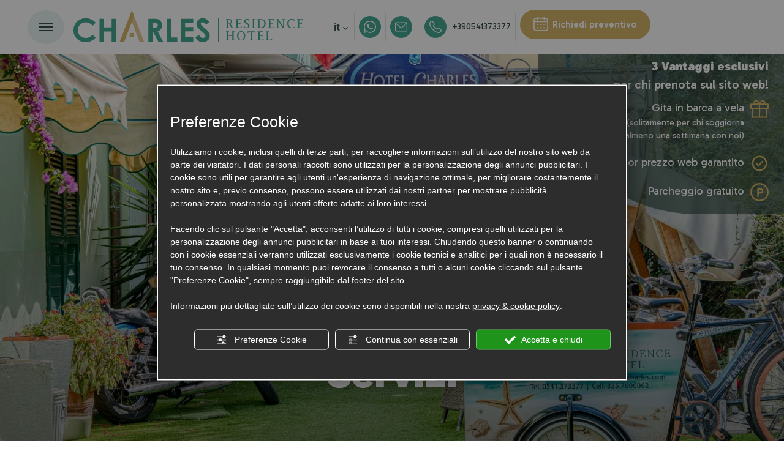

--- FILE ---
content_type: text/html; charset=utf-8
request_url: https://www.hotelcharles.com/servizi.php
body_size: 49877
content:
<!DOCTYPE html><html lang="it" ><head><script type="text/javascript">window.isAbot = false;</script><meta http-equiv="Content-Type" content="text/html; charset=utf-8" /><meta name="author" content="TITANKA! Spa" /><meta name="generator" content="TITANKA! CMS"  tpl_id="18" /><title>Servizi in Residence per Soggiorni a Rimini | Residence Hotel Charles</title><meta name="Description" content="Scopri ora tutti i servizi riservati ai clienti del Residence Hotel Charles per un soggiorno in totale relax in Riviera Romagnola: richiedi info." /><meta name="facebook-domain-verification" content="aw4t7rb1wctiulco2xfm33w5cl7srz" /><meta name="application-name" content="Residence Hotel Charles"><meta property="og:site_name" content="Residence Hotel Charles"><link href="https://www.google-analytics.com" rel="preconnect" crossorigin /><link href="https://www.googletagmanager.com" rel="dns-prefetch" crossorigin /><link href="https://connect.facebook.net" rel="preconnect" crossorigin /><link href="https://forms.mrpreno.net" rel="dns-prefetch" crossorigin /><link rel="canonical" href="https://www.hotelcharles.com/servizi.php" /><link  rel="alternate" hreflang="it" href="https://www.hotelcharles.com/servizi.php"/><link  rel="alternate" hreflang="en" href="https://www.hotelcharles.com/en/services.php" /><link rel="alternate" href="https://www.hotelcharles.com/en/services.php" hreflang="x-default" /><script type="application/ld+json">{"@context":"https:\/\/schema.org\/","@type":"Hotel","name":"Residence Hotel Charles","url":"https:\/\/www.hotelcharles.com","telephone":"+39 0541\/373377","image":"https:\/\/www.hotelcharles.com\/ATImg\/pix_trasp.gif","logo":"https:\/\/www.hotelcharles.com\/ATImg\/loghi_small\/283.jpg","geo":{"@type":"GeoCoordinates","latitude":43.9865966,"longitude":12.6330075},"address":{"@type":"PostalAddress","streetAddress":"Via Modena, 16","addressLocality":"Bellariva","addressRegion":"Rn","postalCode":"47923","addressCountry":"IT"},"priceRange":"$$"}</script>  <script type="text/javascript">window.googleTagManagerStarted=false;window.dataLayer=window.dataLayer||[];function gtag(){dataLayer.push(arguments);}
function startGoogleTagManager(){if('googleTagManagerStarted'in window){if(window.googleTagManagerStarted==true){console.log('Tag Manager gia inizializzato');return false;}}
gtag('consent','default',{'ad_storage':'denied','analytics_storage':'denied','wait_for_update':1000,});gtag('set','ads_data_redaction',true);(function(w,d,s,l,i){w[l]=w[l]||[];w[l].push({'gtm.start':new Date().getTime(),event:'gtm.js'});var f=d.getElementsByTagName(s)[0],j=d.createElement(s),dl=l!='dataLayer'?'&l='+l:'';j.async=true;j.src='https://www.googletagmanager.com/gtm.js?id='+i+dl;f.parentNode.insertBefore(j,f);})(window,document,'script','dataLayer','GTM-NKK6BS9F');window.googleTagManagerStarted=true;if(typeof cms=='object'){cms.triggerEvent('GoogleTagManagerStarted');}else{console.log('GoogleTagManagerStarted');}}</script> 
 <script type="text/javascript">var cmsPageParams={"ia":"283","ih":3834,"ip":"180290","su":false,"device_type":"computer","asset_versioning":"1764083417","site_type":"desktop","is_catalog":false,"lang":"it","url":"\/servizi.php","type":"1","other_languages":{"en":"\/en\/services.php"},"relation_code":"1698662564","css":{"libs":["\/site.css?vrnsh=1&v=1764083417","\/site_lib.css?vrnsh=1&v=1764083417"]},"tracking":{"analytics":{"type":"gtag","event_name_mode":2}},"cookieConsentEnabled":true}</script> <style type="text/css">.cb{clear:both}@font-face{font-family:'cms_default_icons';src:url('/js_source/css/titanka/default-icons/fonts/cms_default_icons.ttf?6s34av') format('truetype'),     url('/js_source/css/titanka/default-icons/fonts/cms_default_icons.woff?6s34av') format('woff'),     url('/js_source/css/titanka/default-icons/fonts/cms_default_icons.svg?6s34av#cms_default_icons') format('svg');font-weight:normal;font-style:normal;font-display:swap}.cms-icon{font-family:'cms_default_icons' !important;speak:never;font-style:normal;font-weight:normal;font-variant:normal;text-transform:none;line-height:1;-webkit-font-smoothing:antialiased;-moz-osx-font-smoothing:grayscale}.cms-icon-freccia-sx:before{content:"\ea64"}.cms-icon-freccia-dx:before{content:"\ea65"}.cms-icon-pacchetto-hotelparco:before{content:"\ea58"}.cms-icon-posto-garage:before{content:"\ea59"}.cms-icon-sconti-parchi:before{content:"\ea5a"}.cms-icon-stella:before{content:"\ea5b"}.cms-icon-animazione:before{content:"\ea5c"}.cms-icon-bici:before{content:"\ea5d"}.cms-icon-biglietti-parco:before{content:"\ea5e"}.cms-icon-culla:before{content:"\ea5f"}.cms-icon-degustazione:before{content:"\ea60"}.cms-icon-drink-benvenuto:before{content:"\ea61"}.cms-icon-ebike:before{content:"\ea62"}.cms-icon-late-check-out:before{content:"\ea63"}.cms-icon-camere-familiari:before{content:"\ea40"}.cms-icon-cassaforte:before{content:"\ea41"}.cms-icon-colazione:before{content:"\ea42"}.cms-icon-colazione-tardi:before{content:"\ea43"}.cms-icon-escursioni:before{content:"\ea44"}.cms-icon-fridge:before{content:"\ea45"}.cms-icon-navetta:before{content:"\ea46"}.cms-icon-parcheggio:before{content:"\ea47"}.cms-icon-parcheggio-gratuito:before{content:"\ea48"}.cms-icon-piscina:before{content:"\ea49"}.cms-icon-piscina-riscaldata:before{content:"\ea4a"}.cms-icon-posizione-ottima:before{content:"\ea4b"}.cms-icon-riscaldamento:before{content:"\ea4c"}.cms-icon-spa:before{content:"\ea4d"}.cms-icon-spiaggia:before{content:"\ea4e"}.cms-icon-wifi:before{content:"\ea4f"}.cms-icon-accessori-cani:before{content:"\ea50"}.cms-icon-animali-ammessi:before{content:"\ea51"}.cms-icon-aria-condizionata:before{content:"\ea52"}.cms-icon-ascensore:before{content:"\ea53"}.cms-icon-asciugacapelli:before{content:"\ea54"}.cms-icon-camera-balcone:before{content:"\ea55"}.cms-icon-camera-insonorizzata:before{content:"\ea56"}.cms-icon-camera-vista-mare:before{content:"\ea57"}.cms-icon-tripadvisor-naked:before{content:"\ea3d"}.cms-icon-tripadvisor-outline:before{content:"\ea3e"}.cms-icon-tripadvisor-solid:before{content:"\ea3f"}.cms-icon-angle-arrow-down:before{content:"\e90c"}.cms-icon-facebook-naked:before{content:"\e90d"}.cms-icon-google_plus-naked:before{content:"\e90e"}.cms-icon-instagram-naked:before{content:"\e90f"}.cms-icon-linkedin-naked:before{content:"\e910"}.cms-icon-skype-naked:before{content:"\e911"}.cms-icon-twitter-naked:before{content:"\e908"}.cms-icon-whatsapp-naked:before{content:"\ea20"}.cms-icon-youtube-naked:before{content:"\ea24"}.cms-icon-pinterest-naked:before{content:"\e975"}.cms-icon-tiktok-naked:before{content:"\e976"}.cms-icon-isolate-piogge:before{content:"\ea28"}.cms-icon-neve-debole:before{content:"\ea29"}.cms-icon-nuvoloso:before{content:"\ea2a"}.cms-icon-parzialmente_nuvoloso:before{content:"\ea2b"}.cms-icon-pioggia_debole:before{content:"\ea2c"}.cms-icon-pioggia_forte:before{content:"\ea2d"}.cms-icon-pioggia_forte_temporale:before{content:"\ea2e"}.cms-icon-pioggia_moderata:before{content:"\ea2f"}.cms-icon-pioggia-debole-temporali:before{content:"\ea30"}.cms-icon-pioggia-mista-neve:before{content:"\ea31"}.cms-icon-pioggia-moderata-temporali:before{content:"\ea32"}.cms-icon-poco_nuvoloso:before{content:"\ea33"}.cms-icon-possibili_temporali:before{content:"\ea34"}.cms-icon-rovesci-neve:before{content:"\ea35"}.cms-icon-sereno:before{content:"\ea36"}.cms-icon-sereno_molto_caldo:before{content:"\ea37"}.cms-icon-sereno_notte:before{content:"\ea38"}.cms-icon-sereno-nebbia:before{content:"\ea39"}.cms-icon-tempMax:before{content:"\ea3a"}.cms-icon-tempMin:before{content:"\ea3b"}.cms-icon-vento-molto-caldo:before{content:"\ea3c"}.cms-icon-ar .path1:before{content:"\e914";color:rgb(115, 175, 0)}.cms-icon-ar .path2:before{content:"\e915";margin-left:-1em;color:rgb(245, 245, 245)}.cms-icon-ar .path3:before{content:"\e916";margin-left:-1em;color:rgb(245, 245, 245)}.cms-icon-ar .path4:before{content:"\e917";margin-left:-1em;color:rgb(245, 245, 245)}.cms-icon-ar .path5:before{content:"\e918";margin-left:-1em;color:rgb(245, 245, 245)}.cms-icon-ar .path6:before{content:"\e919";margin-left:-1em;color:rgb(245, 245, 245)}.cms-icon-ar .path7:before{content:"\e91a";margin-left:-1em;color:rgb(245, 245, 245)}.cms-icon-ar .path8:before{content:"\e91b";margin-left:-1em;color:rgb(245, 245, 245)}.cms-icon-ar .path9:before{content:"\e91c";margin-left:-1em;color:rgb(245, 245, 245)}.cms-icon-ar .path10:before{content:"\e91d";margin-left:-1em;color:rgb(245, 245, 245)}.cms-icon-ar .path11:before{content:"\e91e";margin-left:-1em;color:rgb(245, 245, 245)}.cms-icon-ar .path12:before{content:"\e91f";margin-left:-1em;color:rgb(245, 245, 245)}.cms-icon-ar .path13:before{content:"\e920";margin-left:-1em;color:rgb(245, 245, 245)}.cms-icon-ar .path14:before{content:"\e921";margin-left:-1em;color:rgb(245, 245, 245)}.cms-icon-ar .path15:before{content:"\e922";margin-left:-1em;color:rgb(245, 245, 245)}.cms-icon-ar .path16:before{content:"\e923";margin-left:-1em;color:rgb(245, 245, 245)}.cms-icon-ar .path17:before{content:"\e924";margin-left:-1em;color:rgb(245, 245, 245)}.cms-icon-ar .path18:before{content:"\e925";margin-left:-1em;color:rgb(245, 245, 245)}.cms-icon-ar .path19:before{content:"\e926";margin-left:-1em;color:rgb(245, 245, 245)}.cms-icon-ar .path20:before{content:"\e927";margin-left:-1em;color:rgb(245, 245, 245)}.cms-icon-ar .path21:before{content:"\e928";margin-left:-1em;color:rgb(245, 245, 245)}.cms-icon-ar .path22:before{content:"\e929";margin-left:-1em;color:rgb(245, 245, 245)}.cms-icon-ar .path23:before{content:"\e92a";margin-left:-1em;color:rgb(245, 245, 245)}.cms-icon-ar .path24:before{content:"\e92b";margin-left:-1em;color:rgb(245, 245, 245)}.cms-icon-ar .path25:before{content:"\e92c";margin-left:-1em;color:rgb(245, 245, 245)}.cms-icon-ar .path26:before{content:"\e92d";margin-left:-1em;color:rgb(245, 245, 245)}.cms-icon-bg .path1:before{content:"\e92e";color:rgb(255, 75, 85)}.cms-icon-bg .path2:before{content:"\e92f";margin-left:-1em;color:rgb(245, 245, 245)}.cms-icon-bg .path3:before{content:"\e930";margin-left:-1em;color:rgb(115, 175, 0)}.cms-icon-cn .path1:before{content:"\e931";color:rgb(255, 75, 85)}.cms-icon-cn .path2:before{content:"\e932";margin-left:-1em;color:rgb(255, 225, 90)}.cms-icon-cn .path3:before{content:"\e933";margin-left:-1em;color:rgb(255, 225, 90)}.cms-icon-cn .path4:before{content:"\e934";margin-left:-1em;color:rgb(255, 225, 90)}.cms-icon-cn .path5:before{content:"\e935";margin-left:-1em;color:rgb(255, 225, 90)}.cms-icon-cn .path6:before{content:"\e936";margin-left:-1em;color:rgb(255, 225, 90)}.cms-icon-cs .path1:before{content:"\e937";color:rgb(65, 71, 155)}.cms-icon-cs .path2:before{content:"\e938";margin-left:-1em;color:rgb(255, 75, 85)}.cms-icon-cs .path3:before{content:"\e939";margin-left:-1em;color:rgb(245, 245, 245)}.cms-icon-da .path1:before{content:"\e93a";color:rgb(255, 75, 85)}.cms-icon-da .path2:before{content:"\e93b";margin-left:-1em;color:rgb(245, 245, 245)}.cms-icon-de .path1:before{content:"\e93c";color:rgb(70, 70, 85)}.cms-icon-de .path2:before{content:"\e93d";margin-left:-1em;color:rgb(255, 225, 90)}.cms-icon-de .path3:before{content:"\e93e";margin-left:-1em;color:rgb(255, 75, 85)}.cms-icon-el .path1:before{content:"\e93f";color:rgb(245, 245, 245)}.cms-icon-el .path2:before{content:"\e940";margin-left:-1em;color:rgb(245, 245, 245)}.cms-icon-el .path3:before{content:"\e941";margin-left:-1em;color:rgb(245, 245, 245)}.cms-icon-el .path4:before{content:"\e942";margin-left:-1em;color:rgb(65, 71, 155)}.cms-icon-el .path5:before{content:"\e943";margin-left:-1em;color:rgb(245, 245, 245)}.cms-icon-el .path6:before{content:"\e944";margin-left:-1em;color:rgb(65, 71, 155)}.cms-icon-el .path7:before{content:"\e945";margin-left:-1em;color:rgb(65, 71, 155)}.cms-icon-el .path8:before{content:"\e946";margin-left:-1em;color:rgb(245, 245, 245)}.cms-icon-en .path1:before{content:"\e947";color:rgb(65, 71, 155)}.cms-icon-en .path2:before{content:"\e948";margin-left:-1em;color:rgb(245, 245, 245)}.cms-icon-en .path3:before{content:"\e949";margin-left:-1em;color:rgb(255, 75, 85)}.cms-icon-en .path4:before{content:"\e94a";margin-left:-1em;color:rgb(255, 75, 85)}.cms-icon-en .path5:before{content:"\e94b";margin-left:-1em;color:rgb(255, 75, 85)}.cms-icon-en .path6:before{content:"\e94c";margin-left:-1em;color:rgb(255, 75, 85)}.cms-icon-en .path7:before{content:"\e94d";margin-left:-1em;color:rgb(255, 75, 85)}.cms-icon-es .path1:before{content:"\e94e";color:rgb(200, 65, 75)}.cms-icon-es .path2:before{content:"\e94f";margin-left:-1em;color:rgb(255, 210, 80)}.cms-icon-es .path3:before{content:"\e950";margin-left:-1em;color:rgb(200, 65, 75)}.cms-icon-es .path4:before{content:"\e951";margin-left:-1em;color:rgb(245, 245, 245)}.cms-icon-es .path5:before{content:"\e952";margin-left:-1em;color:rgb(250, 180, 70)}.cms-icon-es .path6:before{content:"\e953";margin-left:-1em;color:rgb(200, 65, 75)}.cms-icon-es .path7:before{content:"\e954";margin-left:-1em;color:rgb(200, 65, 75)}.cms-icon-es .path8:before{content:"\e955";margin-left:-1em;color:rgb(200, 65, 75)}.cms-icon-es .path9:before{content:"\e956";margin-left:-1em;color:rgb(245, 245, 245)}.cms-icon-es .path10:before{content:"\e957";margin-left:-1em;color:rgb(200, 65, 75)}.cms-icon-es .path11:before{content:"\e958";margin-left:-1em;color:rgb(200, 65, 75)}.cms-icon-es .path12:before{content:"\e959";margin-left:-1em;color:rgb(250, 180, 70)}.cms-icon-es .path13:before{content:"\e95a";margin-left:-1em;color:rgb(200, 65, 75)}.cms-icon-es .path14:before{content:"\e95b";margin-left:-1em;color:rgb(200, 65, 75)}.cms-icon-es .path15:before{content:"\e95c";margin-left:-1em;color:rgb(255, 180, 65)}.cms-icon-es .path16:before{content:"\e95d";margin-left:-1em;color:rgb(250, 180, 70)}.cms-icon-es .path17:before{content:"\e95e";margin-left:-1em;color:rgb(250, 180, 70)}.cms-icon-es .path18:before{content:"\e95f";margin-left:-1em;color:rgb(245, 245, 245)}.cms-icon-es .path19:before{content:"\e960";margin-left:-1em;color:rgb(250, 180, 70)}.cms-icon-es .path20:before{content:"\e961";margin-left:-1em;color:rgb(250, 180, 70)}.cms-icon-es .path21:before{content:"\e962";margin-left:-1em;color:rgb(80, 100, 170)}.cms-icon-es .path22:before{content:"\e963";margin-left:-1em;color:rgb(250, 180, 70)}.cms-icon-es .path23:before{content:"\e964";margin-left:-1em;color:rgb(80, 100, 170)}.cms-icon-es .path24:before{content:"\e965";margin-left:-1em;color:rgb(250, 180, 70)}.cms-icon-es .path25:before{content:"\e966";margin-left:-1em;color:rgb(255, 180, 65)}.cms-icon-es .path26:before{content:"\e967";margin-left:-1em;color:rgb(245, 245, 245)}.cms-icon-es .path27:before{content:"\e968";margin-left:-1em;color:rgb(245, 245, 245)}.cms-icon-es .path28:before{content:"\e969";margin-left:-1em;color:rgb(245, 245, 245)}.cms-icon-es .path29:before{content:"\e96a";margin-left:-1em;color:rgb(245, 245, 245)}.cms-icon-es .path30:before{content:"\e96b";margin-left:-1em;color:rgb(250, 180, 70)}.cms-icon-es .path31:before{content:"\e96c";margin-left:-1em;color:rgb(255, 160, 210)}.cms-icon-es .path32:before{content:"\e96d";margin-left:-1em;color:rgb(80, 100, 170)}.cms-icon-es .path33:before{content:"\e96e";margin-left:-1em;color:rgb(250, 180, 70)}.cms-icon-es .path34:before{content:"\e96f";margin-left:-1em;color:rgb(200, 65, 75)}.cms-icon-es .path35:before{content:"\e970";margin-left:-1em;color:rgb(255, 210, 80)}.cms-icon-es .path36:before{content:"\e971";margin-left:-1em;color:rgb(255, 210, 80)}.cms-icon-es .path37:before{content:"\e972";margin-left:-1em;color:rgb(255, 210, 80)}.cms-icon-es .path38:before{content:"\e973";margin-left:-1em;color:rgb(200, 65, 75)}.cms-icon-es .path39:before{content:"\e974";margin-left:-1em;color:rgb(200, 65, 75)}.cms-icon-fr .path1:before{content:"\e9c8";color:rgb(65, 71, 155)}.cms-icon-fr .path2:before{content:"\e9c9";margin-left:-1em;color:rgb(245, 245, 245)}.cms-icon-fr .path3:before{content:"\e9ca";margin-left:-1em;color:rgb(255, 75, 85)}.cms-icon-hr .path1:before{content:"\e9cb";color:rgb(65, 71, 155)}.cms-icon-hr .path2:before{content:"\e9cc";margin-left:-1em;color:rgb(255, 75, 85)}.cms-icon-hr .path3:before{content:"\e9cd";margin-left:-1em;color:rgb(245, 245, 245)}.cms-icon-hr .path4:before{content:"\e9ce";margin-left:-1em;color:rgb(255, 75, 85)}.cms-icon-hr .path5:before{content:"\e9cf";margin-left:-1em;color:rgb(255, 75, 85)}.cms-icon-hr .path6:before{content:"\e9d0";margin-left:-1em;color:rgb(255, 75, 85)}.cms-icon-hr .path7:before{content:"\e9d1";margin-left:-1em;color:rgb(255, 75, 85)}.cms-icon-hr .path8:before{content:"\e9d2";margin-left:-1em;color:rgb(255, 75, 85)}.cms-icon-hr .path9:before{content:"\e9d3";margin-left:-1em;color:rgb(245, 245, 245)}.cms-icon-hr .path10:before{content:"\e9d4";margin-left:-1em;color:rgb(245, 245, 245)}.cms-icon-hr .path11:before{content:"\e9d5";margin-left:-1em;color:rgb(245, 245, 245)}.cms-icon-hr .path12:before{content:"\e9d6";margin-left:-1em;color:rgb(245, 245, 245)}.cms-icon-hr .path13:before{content:"\e9d7";margin-left:-1em;color:rgb(245, 245, 245)}.cms-icon-hr .path14:before{content:"\e9d8";margin-left:-1em;color:rgb(255, 75, 85)}.cms-icon-hr .path15:before{content:"\e9d9";margin-left:-1em;color:rgb(255, 75, 85)}.cms-icon-hr .path16:before{content:"\e9da";margin-left:-1em;color:rgb(255, 75, 85)}.cms-icon-hr .path17:before{content:"\e9db";margin-left:-1em;color:rgb(245, 245, 245)}.cms-icon-hr .path18:before{content:"\e9dc";margin-left:-1em;color:rgb(245, 245, 245)}.cms-icon-hr .path19:before{content:"\e9dd";margin-left:-1em;color:rgb(245, 245, 245)}.cms-icon-hr .path20:before{content:"\e9de";margin-left:-1em;color:rgb(255, 75, 85)}.cms-icon-hr .path21:before{content:"\e9df";margin-left:-1em;color:rgb(255, 75, 85)}.cms-icon-hr .path22:before{content:"\e9e0";margin-left:-1em;color:rgb(245, 245, 245)}.cms-icon-hr .path23:before{content:"\e9e1";margin-left:-1em;color:rgb(245, 245, 245)}.cms-icon-hr .path24:before{content:"\e9e2";margin-left:-1em;color:rgb(255, 75, 85)}.cms-icon-hr .path25:before{content:"\e9e3";margin-left:-1em;color:rgb(255, 75, 85)}.cms-icon-hr .path26:before{content:"\e9e4";margin-left:-1em;color:rgb(255, 75, 85)}.cms-icon-hr .path27:before{content:"\e9e5";margin-left:-1em;color:rgb(245, 245, 245)}.cms-icon-hr .path28:before{content:"\e9e6";margin-left:-1em;color:rgb(245, 245, 245)}.cms-icon-hr .path29:before{content:"\e9e7";margin-left:-1em;color:rgb(255, 75, 85)}.cms-icon-hr .path30:before{content:"\e9e8";margin-left:-1em;color:rgb(65, 115, 205)}.cms-icon-hr .path31:before{content:"\e9e9";margin-left:-1em;color:rgb(65, 115, 205)}.cms-icon-hr .path32:before{content:"\e9ea";margin-left:-1em;color:rgb(65, 115, 205)}.cms-icon-hr .path33:before{content:"\e9eb";margin-left:-1em;color:rgb(65, 71, 155)}.cms-icon-hr .path34:before{content:"\e9ec";margin-left:-1em;color:rgb(65, 71, 155)}.cms-icon-hr .path35:before{content:"\e9ed";margin-left:-1em;color:rgb(255, 75, 85)}.cms-icon-hr .path36:before{content:"\e9ee";margin-left:-1em;color:rgb(255, 75, 85)}.cms-icon-hr .path37:before{content:"\e9ef";margin-left:-1em;color:rgb(255, 225, 90)}.cms-icon-hr .path38:before{content:"\e9f0";margin-left:-1em;color:rgb(255, 75, 85)}.cms-icon-hr .path39:before{content:"\e9f1";margin-left:-1em;color:rgb(255, 225, 90)}.cms-icon-hr .path40:before{content:"\e9f2";margin-left:-1em;color:rgb(255, 225, 90)}.cms-icon-hr .path41:before{content:"\e9f3";margin-left:-1em;color:rgb(255, 225, 90)}.cms-icon-hr .path42:before{content:"\e9f4";margin-left:-1em;color:rgb(255, 225, 90)}.cms-icon-hr .path43:before{content:"\e9f5";margin-left:-1em;color:rgb(255, 225, 90)}.cms-icon-hu .path1:before{content:"\e9f6";color:rgb(255, 75, 85)}.cms-icon-hu .path2:before{content:"\e9f7";margin-left:-1em;color:rgb(115, 175, 0)}.cms-icon-hu .path3:before{content:"\e9f8";margin-left:-1em;color:rgb(245, 245, 245)}.cms-icon-it .path1:before{content:"\e9f9";color:rgb(115, 175, 0)}.cms-icon-it .path2:before{content:"\e9fa";margin-left:-1em;color:rgb(245, 245, 245)}.cms-icon-it .path3:before{content:"\e9fb";margin-left:-1em;color:rgb(255, 75, 85)}.cms-icon-jp .path1:before{content:"\e9fc";color:rgb(245, 245, 245)}.cms-icon-jp .path2:before{content:"\e9fd";margin-left:-1em;color:rgb(255, 75, 85)}.cms-icon-nl .path1:before{content:"\e9fe";color:rgb(231, 59, 54)}.cms-icon-nl .path2:before{content:"\e9ff";margin-left:-1em;color:rgb(55, 87, 166)}.cms-icon-nl .path3:before{content:"\ea00";margin-left:-1em;color:rgb(245, 245, 245)}.cms-icon-pl .path1:before{content:"\ea01";color:rgb(255, 75, 85)}.cms-icon-pl .path2:before{content:"\ea02";margin-left:-1em;color:rgb(245, 245, 245)}.cms-icon-pt .path1:before{content:"\ea03";color:rgb(255, 75, 85)}.cms-icon-pt .path2:before{content:"\ea04";margin-left:-1em;color:rgb(115, 175, 0)}.cms-icon-pt .path3:before{content:"\ea05";margin-left:-1em;color:rgb(255, 225, 90)}.cms-icon-pt .path4:before{content:"\ea06";margin-left:-1em;color:rgb(255, 75, 85)}.cms-icon-pt .path5:before{content:"\ea07";margin-left:-1em;color:rgb(245, 245, 245)}.cms-icon-pt .path6:before{content:"\ea08";margin-left:-1em;color:rgb(255, 225, 90)}.cms-icon-pt .path7:before{content:"\ea09";margin-left:-1em;color:rgb(255, 225, 90)}.cms-icon-pt .path8:before{content:"\ea0a";margin-left:-1em;color:rgb(255, 225, 90)}.cms-icon-pt .path9:before{content:"\ea0b";margin-left:-1em;color:rgb(255, 225, 90)}.cms-icon-pt .path10:before{content:"\ea0c";margin-left:-1em;color:rgb(255, 225, 90)}.cms-icon-pt .path11:before{content:"\ea0d";margin-left:-1em;color:rgb(255, 225, 90)}.cms-icon-pt .path12:before{content:"\ea0e";margin-left:-1em;color:rgb(255, 225, 90)}.cms-icon-pt .path13:before{content:"\ea0f";margin-left:-1em;color:rgb(65, 71, 155)}.cms-icon-pt .path14:before{content:"\ea10";margin-left:-1em;color:rgb(65, 71, 155)}.cms-icon-pt .path15:before{content:"\ea11";margin-left:-1em;color:rgb(65, 71, 155)}.cms-icon-pt .path16:before{content:"\ea12";margin-left:-1em;color:rgb(65, 71, 155)}.cms-icon-pt .path17:before{content:"\ea13";margin-left:-1em;color:rgb(65, 71, 155)}.cms-icon-ru .path1:before{content:"\ea14";color:rgb(245, 245, 245)}.cms-icon-ru .path2:before{content:"\ea15";margin-left:-1em;color:rgb(255, 75, 85)}.cms-icon-ru .path3:before{content:"\ea16";margin-left:-1em;color:rgb(65, 71, 155)}.cms-icon-sk .path1:before{content:"\ea17";color:rgb(245, 245, 245)}.cms-icon-sk .path2:before{content:"\ea18";margin-left:-1em;color:rgb(255, 75, 85)}.cms-icon-sk .path3:before{content:"\ea19";margin-left:-1em;color:rgb(65, 71, 155)}.cms-icon-sk .path4:before{content:"\ea1a";margin-left:-1em;color:rgb(255, 75, 85)}.cms-icon-sk .path5:before{content:"\ea1b";margin-left:-1em;color:rgb(245, 245, 245)}.cms-icon-sk .path6:before{content:"\ea1c";margin-left:-1em;color:rgb(65, 71, 155)}.cms-icon-sk .path7:before{content:"\ea1d";margin-left:-1em;color:rgb(245, 245, 245)}.cms-icon-sv .path1:before{content:"\ea1e";color:rgb(65, 115, 205)}.cms-icon-sv .path2:before{content:"\ea1f";margin-left:-1em;color:rgb(255,225,90)}.cms-icon-angle-arrow-pointing-to-right:before{content:"\e913"}.cms-icon-skype-outline .path1:before{content:"\ea21";color:rgb(68, 68, 68)}.cms-icon-skype-outline .path2:before{content:"\ea22";margin-left:-1em;color:rgb(0,0,0)}.cms-icon-skype-solid:before{content:"\ea23"}.cms-icon-whatsapp-outline .path1:before{content:"\ea25";color:rgb(68, 68, 68)}.cms-icon-whatsapp-outline .path2:before{content:"\ea26";margin-left:-1em;color:rgb(0,0,0)}.cms-icon-whatsapp-solid:before{content:"\ea27"}.cms-icon-facebook-outline:before{content:"\e900"}.cms-icon-facebook-solid:before{content:"\e901"}.cms-icon-google_plus-outline:before{content:"\e902"}.cms-icon-google_plus-solid:before{content:"\e903"}.cms-icon-instagram-outline:before{content:"\e904"}.cms-icon-instagram-solid:before{content:"\e905"}.cms-icon-linkedin-outline:before{content:"\e906"}.cms-icon-linkedin-solid:before{content:"\e907"}.cms-icon-twitter-outline:before{content:"\e909"}.cms-icon-twitter-solid:before{content:"\e912"}.cms-icon-youtube-outline:before{content:"\e90a"}.cms-icon-youtube-solid:before{content:"\e90b"}.cms-icon-pinterest-outline:before{content:"\ea67"}.cms-icon-pinterest-solid:before{content:"\ea68"}.cms-icon-tiktok-outline:before{content:"\e977"}.cms-icon-tiktok-solid:before{content:"\e979"}.so_modal_defaultModal,.so_modal_videoGroup{background-color:rgba(0, 0, 0, 0.5);position:fixed;width:100%;height:auto;bottom:0px;top:0px;left:0;z-index:-1;visibility:hidden;opacity:0;-webkit-transition:all 400ms ease;-moz-transition:all 400ms ease;-ms-transition:all 400ms ease;-o-transition:all 400ms ease;transition:all 400ms ease}.onlyT::before{content:"T!";position:absolute;background-color:#f60;color:white;margin-top:-9px;font-size:10px;padding:0
5px;border-radius:8px;font-family:arial;height:16px;line-height:15px}.so_modal_defaultModal.visible,.so_modal_videoGroup.visible{visibility:visible;opacity:1;z-index:1000}.so_modal_defaultModal .defaultModal_content,  .so_modal_videoGroup
.videoGroup_content{position:fixed}.so_modal_defaultModal
.defaultModal_content_text{background-color:white;padding:10px}.so_modal_defaultModal .defaultModal_content
.defaultModal_content_text{display:block}.defaultModal_close,.videoGroup_close{text-align:right}.so_modal_defaultModal .defaultModal_close .bt_close,  .so_modal_videoGroup .videoGroup_close
.bt_close{cursor:pointer;font-size:40px;line-height:40px}.somodal{overflow-x:hidden;overflow-y:auto;position:fixed;top:0;right:0;bottom:0;left:0;z-index:1050;-webkit-overflow-scrolling:touch;outline:0;background-color:#00000063;padding-top:30px}.somodal-dialog{position:relative;width:auto;margin:10px}.somodal-content{position:relative;background-color:#fff;border:1px
solid #999;border:1px
solid rgba(0, 0, 0, 0.2);border-radius:6px;-webkit-box-shadow:0 3px 9px rgba(0, 0, 0, 0.5);box-shadow:0 3px 9px rgba(0,0,0,0.5);-webkit-background-clip:padding-box;background-clip:padding-box;outline:0}.somodal-header{margin:15px;border-bottom:1px solid #e5e5e5;min-height:30px}.somodal-header
.close{margin-top:-2px}.somodal-title{margin:0;line-height:1.42857143}.somodal-body{position:relative;padding:15px;overflow-x:hidden}.somodal
.close{float:right;font-size:21px;font-weight:bold;line-height:1;color:#000;text-shadow:0 1px 0 #fff;filter:alpha(opacity=20);opacity: .2}.somodal
button.close{-webkit-appearance:none;padding:0;cursor:pointer;background:transparent;border:0}.somodal .close:hover,   .somodal .close:focus{color:#000;text-decoration:none;cursor:pointer;filter:alpha(opacity=50);opacity: .5}.somodal-dialog.somodal-sm{width:300px}.somodal-dialog.somodal-md{width:600px}.somodal-dialog.somodal-lg{width:900px}@media (min-width: 768px){.somodal-dialog{width:600px;margin:30px
auto}.somodal-content{-webkit-box-shadow:0 5px 15px rgba(0, 0, 0, 0.5);box-shadow:0 5px 15px rgba(0, 0, 0, 0.5)}}@media (min-width: 992px){.somodal-dialog{width:900px}}.somodal [role="button"]{cursor:pointer}.somodal .cnt_text_popup,  .somodal
.buttonPopup_text{display:block !important}.offer-component
img{max-width:100%;height:auto}.offer-component
.offer_label{position:absolute;top:0px;right:-10px;padding:4px
12px;font-weight:700;background:#F07C00;color:#FFF;font-size:14px;z-index:5}.offer-component .offer_label:after{content:"";position:absolute;bottom:-10px;right:0px;width:0;height:0;border-style:solid;border-width:10px 10px 0 0;border-color:transparent;border-top-color:#C66A00}.offer-component
.soldout_message{border-width:1px;border-style:solid;border-radius:2px;padding:10px
15px;line-height:1.2;margin-top:15px}.offer-component .soldout_message
.message_icon{font-size:30px;float:left;margin-right:15px}.offer-component .soldout_message
.message_title{font-weight:700}.offer-component .soldout_message
.message_text{color:#666}.offer-component .offerta-prezzo-cont .offerta-prezzo-condizione, .offer-component .offerta-prezzo-cont .offerta-prezzo-a-partire-da{font-size:14px}.offer-component .offerta-prezzo-cont .offerta-prezzo{font-size:20px;white-space:nowrap}.offer-component .offerta-prezzo-cont .offerta-prezzo-barrato{font-size:14px}.offer_detail .col-sx{padding-right:15px}.offer_detail .col-dx{padding-left:15px}.offer_detail
#bt_require_offer_target{margin-top:60px}.offer_detail
.sharer{float:right;margin-bottom:10px;font-weight:700}.offer_detail .sharer a,  .offer_detail .sharer a:hover{color:inherit;text-decoration:none;margin-left:10px}.offer_detail .sharer .cms-icon{font-size:26px}.from-text-editor
p{margin-bottom:1.4em}.offer_detail .offerta-prezzo-barrato{text-decoration:line-through}.offer_detail
h2{color:#444;font-size:17px;font-weight:500;text-align:left}.offer_detail
h3{text-transform:uppercase;font-weight:bold;font-size:14px;line-height:1.4;margin-top:30px;margin-bottom:5px}.offer_detail
.title{padding-left:0;padding-right:0}.offer_detail
.subtitle{margin-bottom:0}.offer_detail
.offer_header{border-top:1px solid #bbb;border-bottom:1px solid #bbb;margin-top:20px;margin-bottom:20px;line-height:50px;line-height:1.1;padding:15px
0}.offer_detail .offer_header
.price{color:#999;line-height:1.1}.offer_detail .period_foot .offerta-prezzo{font-size:20px;font-weight:700}.offer_detail .period_foot .offerta-prezzo-barrato{font-size:15px}.offer_detail .offer_header
.validity{font-weight:700;line-height:25px;padding-top:10px;padding-bottom:10px;padding-left:12px}.offer_detail
.content{text-align:left;padding:0}.offer_detail
.periods{display:flex;flex-direction:column}.offer_detail .periods
.period{margin-bottom:35px;border:1px
solid #ccc4b480;padding:5px;position:relative;margin-top:25px}.offer_detail .periods
.period_head{background:#f5f5f5;display:flex}.offer_detail .periods
.period_body{padding:10px;border:0
!important;position:relative}.offer_detail .periods .soldout
.period_body{}.offer_detail .periods .items:after{clear:both;content:" "}.offer_detail .periods
.offer_label{position:absolute;top:-10px;right:-10px;padding:8px
16px;font-weight:700}.offer_detail .periods .offer_label:after{content:"";position:absolute;bottom:-10px;right:0px;width:0;height:0;border-style:solid;border-width:10px 10px 0 0;border-color:transparent}.offer_detail .periods
.item_title{text-transform:uppercase;color:#666;font-weight:400;font-size:12px;line-height:1;margin-bottom:4px}.offer_detail .periods
.item_value{margin-top:0px;line-height:1.2;justify-content:center;align-items:center;display:flex;flex-wrap:wrap;font-weight:700;font-size:14px;padding-top:5px;flex:1;font-weight:bold}.offer_detail .periods
.period_foot{display:flex;flex:1}.offer_detail .periods .period_foot>.price{flex:1;background:#ebebeb;width:100%;max-width:100%;text-align:left !important;text-transform:none !important;border-radius:0px;font-size:16px;padding:16px
12px;margin:2px;justify-content:left !important}.offer_detail .periods .period_foot
.btn{flex:1;width:100%;max-width:100%;text-align:center;border-radius:0px;font-size:16px;padding:16px
12px;font-weight:700;cursor:pointer;align-items:center;display:flex;justify-content:center;margin:2px}.offer_detail .periods .period_foot .btn .cms-icon{font-size:10px}.offer_detail .periods
.items{display:flex;flex:1}.offer_detail .periods
.item{text-align:center;padding:2px
0;flex:1}.offer_detail .periods
.item.featured{background-color:#ebebeb;border-width:3px !important;border-style:solid !important}.offer_detail .periods .important-element{flex:0;display:block;width:calc(100% - 6px);margin:0
auto}.offer_detail .periods .children-element{flex:0;display:block}.offer_detail .periods .children-element
.item_inner{padding:20px
0 !important}.offer_detail .periods .item
.item_inner{padding:20px
10px;height:100%;margin:2px;display:flex;flex-direction:column;justify-content:center}.offer_detail .periods .item:first-child .item_inner,  .offer_detail .periods .item.featured
.item_inner{border-left:0}.offer_detail .periods .item.featured + .item
.item_inner{border-left:0}.offer_detail .periods .period_head>.price{float:right;width:20%;text-align:center;padding:18px
5px;color:#fff}.offer_detail .periods .price
.item_title{color:#fff}.offer_detail .periods .price .offerta-prezzo{flex-basis:100%}.offer_detail .periods .price .item_value .offerta-prezzo-starting-price,  .offer_detail .periods .price .item_value .offerta-prezzo-conditions{display:block;font-size:12px;font-weight:400;flex-basis:100%;line-height:1}.offer_detail .periods .period_body .whats_included h3:first-child{margin-top:0}.offer_detail .strengths
ul{padding:0;list-style-type:none;margin:18px
-4px 0 -4px}.offer_detail .strengths ul
li{background:transparent !important;color:inherit !important;border:1px
solid #000;padding:8px
12px;border-radius:8px;float:left;margin:0
4px 4px 4px}.offer_detail .strengths ul li .cms-icon{font-size:20px;float:left;margin-right:6px}.offer_detail .reviews
ul{padding:0;list-style-type:none}.offer_detail .reviews
.baloon{background:#f5f5f5;border-radius:8px;padding:20px;position:relative;line-height:20px;text-align:justify}.offer_detail .reviews .baloon:after{border-style:solid;border-width:12px 8px 0 8px;border-color:#f5f5f5 transparent transparent transparent;position:absolute;left:25px;bottom:-12px;content:" "}.offer_detail .reviews
.customer{margin:15px
0 0 15px;font-weight:700}.offer_detail .reviews .customer
.avatar{width:35px;display:inline-block !important;margin-right:8px}.offer_detail .reviews .customer
.source{max-height:33px;float:right}.offer_detail .slick-slide{outline:none}.offer_detail #image_gallery .slick-arrow,  .offer_detail #image_gallery
.splide__arrow{position:absolute;top:50%;bottom:unset !important;border:0px;z-index:1;background-color:#fff !important;background-image:none !important;color:#000;transform:translateY(-50%);padding:20px;margin-top:0;height:auto !important;width:auto !important}.offer_detail #image_gallery
.splide__arrow{border-radius:0 !important;opacity:1 !important;background:#fff !important}.offer_detail #image_gallery .slick-arrow:before,  .offer_detail #image_gallery .splide__arrow:before{font-size:16px;color:inherit}.offer_detail.offer-component .col-dx #image_gallery .slick-arrow.slick-prev,  .offer_detail.offer-component #image_gallery .slick-arrow.slick-prev,  .offer_detail.offer-component .col-dx #image_gallery .splide__arrow--prev,  .offer_detail.offer-component #image_gallery .splide__arrow--prev{left:0px;margin-left:0 !important}.offer_detail.offer-component  .col-dx  #image_gallery  .slick-arrow.slick-prev:before,  .offer_detail.offer-component #image_gallery .slick-arrow.slick-prev:before,  .offer_detail.offer-component  .col-dx  #image_gallery  .splide__arrow--prev:before,  .offer_detail.offer-component #image_gallery .splide__arrow--prev:before,  .offer_detail.offer-component .reviews .splide__arrow--prev:before{content:"\ea64" !important;transform:none}.offer_detail.offer-component .col-dx #image_gallery .slick-arrow.slick-next,  .offer_detail.offer-component #image_gallery .slick-arrow.slick-next,  .offer_detail.offer-component .col-dx #image_gallery .splide__arrow--next,  .offer_detail.offer-component #image_gallery .splide__arrow--next{right:0px;margin-right:0 !important}.offer_detail.offer-component  .col-dx  #image_gallery  .slick-arrow.slick-next:before,  .offer_detail.offer-component #image_gallery .slick-arrow.slick-next:before,  .offer_detail.offer-component  .col-dx  #image_gallery  .splide__arrow--next:before,  .offer_detail.offer-component #image_gallery .splide__arrow--next:before,  .offer_detail.offer-component .reviews .splide__arrow--next:before{content:"\ea65" !important;transform:none}.offer_detail .cms-icon,  .offer_detail .cms-icon:before,  .offer_detail .splide__arrow,  .offer_detail .splide__arrow:before{font-family:"cms_default_icons" !important;color:#aaa}.offer_detail
img{max-width:100%}.offer_detail
#image_gallery_thumb{margin:6px
-3px;display:flex}.offer_detail #image_gallery_thumb>div{margin:0
3px;cursor:pointer}.offer_detail #image_gallery .splide__arrow svg,  .offer_detail .reviews .splide__arrows
svg{display:none}.offer_detail .reviews .arrows-container,  .offer_detail .reviews
.splide__arrows{float:right}.offer_detail .reviews .arrows-container .slick-arrow,  .offer_detail .reviews .splide__arrows
.splide__arrow{display:inline-block;background:transparent;border:0;outline:none;padding:1px
4px;font-size:18px;position:static !important;height:auto;width:auto;margin:0}.offer_detail .reviews
#reviews_gallery{margin-top:18px}.offer_detail #reviews_gallery
.splide__arrows{display:flex !important;position:absolute;right:0;top:-45px;float:none;align-items:center;justify-content:flex-start}.offer_detail .gallery:not(.slick-initialized)>*{display:none}.offer_detail .gallery:not(.slick-initialized)>*:first-child{display:block}.offer_detail .gallery.is-initialized,  .offer_detail .gallery.is-initialized>*{display:block !important}.offer_detail
.price_note{margin-bottom:15px;text-align:right;margin-top:-20px;font-style:italic;font-size:12px;margin-right:-15px}.offer_detail .period.soldout
.whats_included{position:relative}.offer_detail .period.soldout .whats_included
*{color:#000}.offer_detail .period.soldout .whats_included:after{content:"";position:absolute;top:0;right:0;bottom:0;left:0;background:rgba(255, 255, 255, 0.5);display:block}.offer_detail .period.soldout
.btn{background:#ccc;color:#777;cursor:default}.offer_detail
.period.expired{opacity:0.6;filter:grayscale(100%);order:2}.offer_detail
.period.active{order:1}.offer_detail
.expired_message{background-color:red;color:white;padding:10px;text-align:center;margin:10px
0}.offer_detail .period
.whats_included_open_text_icon{height:80px;padding-top:25px;padding-right:25px;font-size:20px;cursor:pointer;position:absolute;z-index:100000;right:0}.offer_detail  .period  .whats_included_open_text_icon  .cms-icon-angle-arrow-down:before{color:black}.offer_detail  .period  .whats_included_open_text_icon.up  .cms-icon-angle-arrow-down{transform:rotate(180deg)}.offer_detail .period .whats_included_open_text_icon .cms-icon:before{color:black}.offer_detail .period
.whats_included_text.gradient{background:transparent;height:80px;overflow-y:hidden}.offer_detail .period .whats_included_text.gradient:not(.opened):before{content:"";width:100%;height:100%;position:absolute;left:0;top:0;background:linear-gradient(transparent 40px,white)}#mobile-gallery{margin-bottom:12px}.splide__track--nav>.splide__list>.splide__slide{border:0
none !important}@media only screen and (max-width: 768px){.offer_detail .col-sx{padding-left:10px;padding-right:10px}.offer_detail .col-dx{padding-left:10px;padding-right:10px}.offer_detail
h1{font-size:30px}.offer_detail
.offer_header{margin-top:8px;margin-bottom:14px;text-align:center}.offer_detail .periods
.period_body{padding:10px
10px}.offer_detail
.price_note{margin-right:0}.offer_detail .offer_header .price
.value{display:block}.offer_detail .offer_header
.validity{text-align:center}.offer_detail .periods
.period_head{flex-direction:column}.offer_detail .periods .period_head>.price{width:100%}.offer_detail .periods .period
.items{flex-wrap:wrap}.offer_detail .periods .period
.item{flex-basis:50%}.offer_detail .periods .period
.item.featured{border-top-width:3px}.offer_detail .periods .period .item:nth-child(-n+2){border-top:0}.offer_detail .periods .period
.item_value{padding-top:0}.offer_detail .periods .item:nth-child(odd) .item_inner{border-left:0}.offer_detail .strengths ul
li{clear:both}}.hide-content{height:200px;overflow:hidden}.hide-content:after{content:"\e90c";position:absolute;bottom:0;left:0;right:0;height:110px;font-size:20px;text-align:center;background:linear-gradient(  to bottom,  rgba(255, 255, 255, 0),  rgba(255, 255, 255, 0.9) 25%,  rgba(255, 255, 255, 1) 100%  );background:linear-gradient(  to bottom,  rgba(255, 255, 255, 0),  rgba(255, 255, 255, 0.5) 25%,  rgba(255, 255, 255, 1) 100%  );line-height:40px;padding-top:80px;font-family:"cms_default_icons" !important;speak:none;font-style:normal;font-weight:normal;font-variant:normal;text-transform:none;line-height:1;-webkit-font-smoothing:antialiased}.offer_detail #image_gallery .splide__arrow:focus,  .offer_detail #image_gallery .splide__arrow:hover,  .offer_detail #reviews_gallery .splide__arrow:focus,  .offer_detail #reviews_gallery .splide__arrow:hover{outline:none}.pl-0{padding-left:0}.pr-0{padding-right:0}.offer_list
.offer{margin-bottom:20px;display:flex}.offer_list
.title{font-size:22px;display:block;padding-top:15px;font-weight:700;line-height:1.2}.offer_list
.subtitle{font-size:15px;display:block;padding-top:10px;flex:1}.offer_list .offer
.img_container{position:relative}.offer_list .offer .img_container .img_container_inner,  .offer_list .offer .img_container
a{display:block;height:100%;width:100%;background-position:center;background-size:cover}.offer_list .offer
.validity{font-weight:700;margin-top:20px;color:#465259}.offer_list .offer-section{padding:4px
16px;margin-right:auto;text-transform:uppercase;color:#fff;font-size:11px;font-weight:bold;letter-spacing:2px}.offer_list .offer
.offer_foot{display:flex}.offer_list .offer
.list_price{border-top:1px solid #fff;border-bottom:1px solid #fff;color:#999;height:100%;display:flex;line-height:1;align-items:center;padding-right:5px}.offer_list .offer
.testi_container{padding-left:25px}.offer_list .offer
.testi_container_inner{padding:0
10px 10px 20px}.offer_list .offer .list_price
.empty{border-top:0px}.offer_list .offerta-prezzo-barrato{text-decoration:line-through}.offer_list .offer.blocchetto_prezzo .offerta-prezzo-cont{text-transform:uppercase;text-align:right;display:inline-flex;flex-direction:column;justify-content:center}.offer_list    .offer.blocchetto_prezzo    .offerta-prezzo-primo-blocco    .offerta-prezzo-barrato{display:inline !important}.offer_list .offer.blocchetto_prezzo .price_bar .offerta-prezzo-barrato{display:none !important}.offer_list .offer
.btn{text-align:center;border-radius:0px;font-size:16px;font-weight:700;line-height:42px;padding:0
12px;width:100%}.offer_list .offer .btn .cms-icon{font-size:10px}.offer-component
.offer_body{min-height:180px;flex:1;display:flex;flex-direction:column;margin-bottom:20px}.offer_list .offer.soldout .img_container:after,  .offer_list .offer.soldout .offer_foot:after{content:"";position:absolute;top:0;right:0;bottom:0;left:0;background:rgba(255, 255, 255, 0.4);display:block}.offer_list .offer.soldout
.offer_foot{position:relative}.offer_list .offer.soldout
.btn{background:#ccc;color:#777}.offer_list .offer.row
.img_container{padding-right:0px}@media only screen and (min-width: 769px) and (max-width: 1024px){}@media only screen and (max-width: 991px){.offer-component
.offer_body{min-height:160px}}@media only screen and (max-width: 768px){.offer_list .offer
.testi_container{display:flex;flex-direction:column}.offer_list
.subtitle{padding-top:3px;font-size:14px}.offer_list .offer
.offer_body{flex-grow:1;min-height:130px;margin-bottom:10px}.offer_list .offerta-prezzo-cont .offerta-prezzo{line-height:1}.offer_list .offer
.list_price{border-width:0;line-height:1;padding:10px
0}.offer_list
.soldout_message{margin:5px
0 15px 0}.offer_list
.title{line-height:1.2;font-size:20px;padding-bottom:6px;padding-top:15px}.offer_list .offer
.validity{margin-top:12px}}@media only screen and (max-width: 480px){.offer_list .offer
.testi_container{padding-left:15px;position:relative}.offer_list.righe .offer
.img_container{position:relative;height:100%}.offer_list .offer .img_container
.img_container_inner{overflow:hidden}.offer_list
.offer_label{padding:6px
16px;font-size:13px;line-height:1.1}.offer_list .offer_foot>[class*="col-"]{padding:0}.offer_list
.title{font-size:16px}.offer_list
.validity{font-size:14px}.offer_list .offerta-prezzo-cont .offerta-prezzo-condizione,    .offer_list .offerta-prezzo-cont .offerta-prezzo-a-partire-da{font-size:12px}}.offer_list.righe .offer
.img_container{height:100% !important;width:100%}.offer_list .offer.blocchetto_prezzo
.offer_foot{align-items:center;justify-content:flex-end}.offer_list.blocchi{display:flex;flex-wrap:wrap}.offer_list.blocchi
.offer{flex-direction:column;margin-bottom:30px;padding-right:10px;padding-left:10px}.offer_list.blocchi .cont-offerta{flex:1;display:flex;flex-direction:column}.offer_list.blocchi .cont-offerta
.txt{flex:1;display:flex;flex-direction:column;padding:12px;background:#fff}.offer_list.blocchi .cont-offerta .txt>.price{line-height:1.1;padding-top:14px}.offer_list.blocchi .offer-border-color{text-align:right;height:77px;display:flex;justify-content:flex-end}.offer_list.blocchi
.title{padding-top:0px;font-size:18px}.offer_list.blocchi
.subtitle{padding-top:2px;padding-bottom:8px}.offer_list.blocchi .offer
img{max-width:100%;width:100%}.offer_list.blocchi .offerta-prezzo-cont{line-height:1.1;text-align:right}.offer_list.blocchi
.validity{margin-top:0px}.offer_list.blocchi
.btn{display:flex;align-items:center;padding:0
40px}.offer_list.blocchi .btn .cms-icon{margin-left:auto;font-size:16px}.offer_list.mobile .offer.template-v2{padding:0;margin-left:0;margin-right:0;text-decoration:none;color:#000}.offer_list.mobile .offer.template-v2 .offer-section{margin-right:0;background:#ccc}.offer_list .offer.template-v2
.testi_container{background:#fff;padding-left:0}.offer_list.mobile .offer.template-v2
.testi_container_inner{padding:0px
0px 0px 0px}.offer_list.mobile .offer.template-v2
.img_container{height:100% !important;width:100%}.offer_list.mobile .offer.template-v2
.offer_label{right:-15px}.offer_list.mobile .offer.template-v2 .offer_label:after{border-right-width:15px}.offer_list.mobile .offer.template-v2
.title{margin-top:15px;display:flex;align-items:center;padding-right:10px}.offer_list.mobile .offer.template-v2
.subtitle{padding-right:20px}.offer_list.mobile .offer.template-v2 .title .cms-icon{margin-left:auto;margin-bottom:auto;margin-top:20px}.offer_list.mobile .offer.template-v2
.list_price{padding-right:10px;justify-content:flex-end;text-align:right}.offer_list .offer.template-v2{margin-left:0;margin-right:0}.offer_list.righe .offer.template-v2 .offer-button{width:auto;padding:0
20px;margin-left:16px;display:flex;height:66px;align-items:center}.offer_list .offer.template-v2
.btn{line-height:46px}.offer_list .offer.template-v2{display:flex}.offer_list.righe.template-v2{display:flex;flex-wrap:wrap}@media only screen and (min-width: 992px) and (max-width: 1200px){.offer_list .offer.template-v2
.testi_container_inner{padding:0
10px 10px 25px}}@font-face{font-family:'cms_default_icons';src:url('/js_source/css/titanka/default-icons/fonts/cms_default_icons.ttf?6s34av') format('truetype'),
url('/js_source/css/titanka/default-icons/fonts/cms_default_icons.woff?6s34av') format('woff'),
url('/js_source/css/titanka/default-icons/fonts/cms_default_icons.svg?6s34av#cms_default_icons') format('svg');font-weight:normal;font-style:normal;font-display:swap}.cms-icon{font-family:'cms_default_icons' !important;speak:never;font-style:normal;font-weight:normal;font-variant:normal;text-transform:none;line-height:1;-webkit-font-smoothing:antialiased;-moz-osx-font-smoothing:grayscale}.cms-icon-freccia-sx:before{content:"\ea64"}.cms-icon-freccia-dx:before{content:"\ea65"}.cms-icon-pacchetto-hotelparco:before{content:"\ea58"}.cms-icon-posto-garage:before{content:"\ea59"}.cms-icon-sconti-parchi:before{content:"\ea5a"}.cms-icon-stella:before{content:"\ea5b"}.cms-icon-animazione:before{content:"\ea5c"}.cms-icon-bici:before{content:"\ea5d"}.cms-icon-biglietti-parco:before{content:"\ea5e"}.cms-icon-culla:before{content:"\ea5f"}.cms-icon-degustazione:before{content:"\ea60"}.cms-icon-drink-benvenuto:before{content:"\ea61"}.cms-icon-ebike:before{content:"\ea62"}.cms-icon-late-check-out:before{content:"\ea63"}.cms-icon-camere-familiari:before{content:"\ea40"}.cms-icon-cassaforte:before{content:"\ea41"}.cms-icon-colazione:before{content:"\ea42"}.cms-icon-colazione-tardi:before{content:"\ea43"}.cms-icon-escursioni:before{content:"\ea44"}.cms-icon-fridge:before{content:"\ea45"}.cms-icon-navetta:before{content:"\ea46"}.cms-icon-parcheggio:before{content:"\ea47"}.cms-icon-parcheggio-gratuito:before{content:"\ea48"}.cms-icon-piscina:before{content:"\ea49"}.cms-icon-piscina-riscaldata:before{content:"\ea4a"}.cms-icon-posizione-ottima:before{content:"\ea4b"}.cms-icon-riscaldamento:before{content:"\ea4c"}.cms-icon-spa:before{content:"\ea4d"}.cms-icon-spiaggia:before{content:"\ea4e"}.cms-icon-wifi:before{content:"\ea4f"}.cms-icon-accessori-cani:before{content:"\ea50"}.cms-icon-animali-ammessi:before{content:"\ea51"}.cms-icon-aria-condizionata:before{content:"\ea52"}.cms-icon-ascensore:before{content:"\ea53"}.cms-icon-asciugacapelli:before{content:"\ea54"}.cms-icon-camera-balcone:before{content:"\ea55"}.cms-icon-camera-insonorizzata:before{content:"\ea56"}.cms-icon-camera-vista-mare:before{content:"\ea57"}.cms-icon-tripadvisor-naked:before{content:"\ea3d"}.cms-icon-tripadvisor-outline:before{content:"\ea3e"}.cms-icon-tripadvisor-solid:before{content:"\ea3f"}.cms-icon-angle-arrow-down:before{content:"\e90c"}.cms-icon-facebook-naked:before{content:"\e90d"}.cms-icon-google_plus-naked:before{content:"\e90e"}.cms-icon-instagram-naked:before{content:"\e90f"}.cms-icon-linkedin-naked:before{content:"\e910"}.cms-icon-skype-naked:before{content:"\e911"}.cms-icon-twitter-naked:before{content:"\e908"}.cms-icon-whatsapp-naked:before{content:"\ea20"}.cms-icon-youtube-naked:before{content:"\ea24"}.cms-icon-pinterest-naked:before{content:"\e975"}.cms-icon-tiktok-naked:before{content:"\e976"}.cms-icon-isolate-piogge:before{content:"\ea28"}.cms-icon-neve-debole:before{content:"\ea29"}.cms-icon-nuvoloso:before{content:"\ea2a"}.cms-icon-parzialmente_nuvoloso:before{content:"\ea2b"}.cms-icon-pioggia_debole:before{content:"\ea2c"}.cms-icon-pioggia_forte:before{content:"\ea2d"}.cms-icon-pioggia_forte_temporale:before{content:"\ea2e"}.cms-icon-pioggia_moderata:before{content:"\ea2f"}.cms-icon-pioggia-debole-temporali:before{content:"\ea30"}.cms-icon-pioggia-mista-neve:before{content:"\ea31"}.cms-icon-pioggia-moderata-temporali:before{content:"\ea32"}.cms-icon-poco_nuvoloso:before{content:"\ea33"}.cms-icon-possibili_temporali:before{content:"\ea34"}.cms-icon-rovesci-neve:before{content:"\ea35"}.cms-icon-sereno:before{content:"\ea36"}.cms-icon-sereno_molto_caldo:before{content:"\ea37"}.cms-icon-sereno_notte:before{content:"\ea38"}.cms-icon-sereno-nebbia:before{content:"\ea39"}.cms-icon-tempMax:before{content:"\ea3a"}.cms-icon-tempMin:before{content:"\ea3b"}.cms-icon-vento-molto-caldo:before{content:"\ea3c"}.cms-icon-ar .path1:before{content:"\e914";color:rgb(115, 175, 0)}.cms-icon-ar .path2:before{content:"\e915";margin-left:-1em;color:rgb(245, 245, 245)}.cms-icon-ar .path3:before{content:"\e916";margin-left:-1em;color:rgb(245, 245, 245)}.cms-icon-ar .path4:before{content:"\e917";margin-left:-1em;color:rgb(245, 245, 245)}.cms-icon-ar .path5:before{content:"\e918";margin-left:-1em;color:rgb(245, 245, 245)}.cms-icon-ar .path6:before{content:"\e919";margin-left:-1em;color:rgb(245, 245, 245)}.cms-icon-ar .path7:before{content:"\e91a";margin-left:-1em;color:rgb(245, 245, 245)}.cms-icon-ar .path8:before{content:"\e91b";margin-left:-1em;color:rgb(245, 245, 245)}.cms-icon-ar .path9:before{content:"\e91c";margin-left:-1em;color:rgb(245, 245, 245)}.cms-icon-ar .path10:before{content:"\e91d";margin-left:-1em;color:rgb(245, 245, 245)}.cms-icon-ar .path11:before{content:"\e91e";margin-left:-1em;color:rgb(245, 245, 245)}.cms-icon-ar .path12:before{content:"\e91f";margin-left:-1em;color:rgb(245, 245, 245)}.cms-icon-ar .path13:before{content:"\e920";margin-left:-1em;color:rgb(245, 245, 245)}.cms-icon-ar .path14:before{content:"\e921";margin-left:-1em;color:rgb(245, 245, 245)}.cms-icon-ar .path15:before{content:"\e922";margin-left:-1em;color:rgb(245, 245, 245)}.cms-icon-ar .path16:before{content:"\e923";margin-left:-1em;color:rgb(245, 245, 245)}.cms-icon-ar .path17:before{content:"\e924";margin-left:-1em;color:rgb(245, 245, 245)}.cms-icon-ar .path18:before{content:"\e925";margin-left:-1em;color:rgb(245, 245, 245)}.cms-icon-ar .path19:before{content:"\e926";margin-left:-1em;color:rgb(245, 245, 245)}.cms-icon-ar .path20:before{content:"\e927";margin-left:-1em;color:rgb(245, 245, 245)}.cms-icon-ar .path21:before{content:"\e928";margin-left:-1em;color:rgb(245, 245, 245)}.cms-icon-ar .path22:before{content:"\e929";margin-left:-1em;color:rgb(245, 245, 245)}.cms-icon-ar .path23:before{content:"\e92a";margin-left:-1em;color:rgb(245, 245, 245)}.cms-icon-ar .path24:before{content:"\e92b";margin-left:-1em;color:rgb(245, 245, 245)}.cms-icon-ar .path25:before{content:"\e92c";margin-left:-1em;color:rgb(245, 245, 245)}.cms-icon-ar .path26:before{content:"\e92d";margin-left:-1em;color:rgb(245, 245, 245)}.cms-icon-bg .path1:before{content:"\e92e";color:rgb(255, 75, 85)}.cms-icon-bg .path2:before{content:"\e92f";margin-left:-1em;color:rgb(245, 245, 245)}.cms-icon-bg .path3:before{content:"\e930";margin-left:-1em;color:rgb(115, 175, 0)}.cms-icon-cn .path1:before{content:"\e931";color:rgb(255, 75, 85)}.cms-icon-cn .path2:before{content:"\e932";margin-left:-1em;color:rgb(255, 225, 90)}.cms-icon-cn .path3:before{content:"\e933";margin-left:-1em;color:rgb(255, 225, 90)}.cms-icon-cn .path4:before{content:"\e934";margin-left:-1em;color:rgb(255, 225, 90)}.cms-icon-cn .path5:before{content:"\e935";margin-left:-1em;color:rgb(255, 225, 90)}.cms-icon-cn .path6:before{content:"\e936";margin-left:-1em;color:rgb(255, 225, 90)}.cms-icon-cs .path1:before{content:"\e937";color:rgb(65, 71, 155)}.cms-icon-cs .path2:before{content:"\e938";margin-left:-1em;color:rgb(255, 75, 85)}.cms-icon-cs .path3:before{content:"\e939";margin-left:-1em;color:rgb(245, 245, 245)}.cms-icon-da .path1:before{content:"\e93a";color:rgb(255, 75, 85)}.cms-icon-da .path2:before{content:"\e93b";margin-left:-1em;color:rgb(245, 245, 245)}.cms-icon-de .path1:before{content:"\e93c";color:rgb(70, 70, 85)}.cms-icon-de .path2:before{content:"\e93d";margin-left:-1em;color:rgb(255, 225, 90)}.cms-icon-de .path3:before{content:"\e93e";margin-left:-1em;color:rgb(255, 75, 85)}.cms-icon-el .path1:before{content:"\e93f";color:rgb(245, 245, 245)}.cms-icon-el .path2:before{content:"\e940";margin-left:-1em;color:rgb(245, 245, 245)}.cms-icon-el .path3:before{content:"\e941";margin-left:-1em;color:rgb(245, 245, 245)}.cms-icon-el .path4:before{content:"\e942";margin-left:-1em;color:rgb(65, 71, 155)}.cms-icon-el .path5:before{content:"\e943";margin-left:-1em;color:rgb(245, 245, 245)}.cms-icon-el .path6:before{content:"\e944";margin-left:-1em;color:rgb(65, 71, 155)}.cms-icon-el .path7:before{content:"\e945";margin-left:-1em;color:rgb(65, 71, 155)}.cms-icon-el .path8:before{content:"\e946";margin-left:-1em;color:rgb(245, 245, 245)}.cms-icon-en .path1:before{content:"\e947";color:rgb(65, 71, 155)}.cms-icon-en .path2:before{content:"\e948";margin-left:-1em;color:rgb(245, 245, 245)}.cms-icon-en .path3:before{content:"\e949";margin-left:-1em;color:rgb(255, 75, 85)}.cms-icon-en .path4:before{content:"\e94a";margin-left:-1em;color:rgb(255, 75, 85)}.cms-icon-en .path5:before{content:"\e94b";margin-left:-1em;color:rgb(255, 75, 85)}.cms-icon-en .path6:before{content:"\e94c";margin-left:-1em;color:rgb(255, 75, 85)}.cms-icon-en .path7:before{content:"\e94d";margin-left:-1em;color:rgb(255, 75, 85)}.cms-icon-es .path1:before{content:"\e94e";color:rgb(200, 65, 75)}.cms-icon-es .path2:before{content:"\e94f";margin-left:-1em;color:rgb(255, 210, 80)}.cms-icon-es .path3:before{content:"\e950";margin-left:-1em;color:rgb(200, 65, 75)}.cms-icon-es .path4:before{content:"\e951";margin-left:-1em;color:rgb(245, 245, 245)}.cms-icon-es .path5:before{content:"\e952";margin-left:-1em;color:rgb(250, 180, 70)}.cms-icon-es .path6:before{content:"\e953";margin-left:-1em;color:rgb(200, 65, 75)}.cms-icon-es .path7:before{content:"\e954";margin-left:-1em;color:rgb(200, 65, 75)}.cms-icon-es .path8:before{content:"\e955";margin-left:-1em;color:rgb(200, 65, 75)}.cms-icon-es .path9:before{content:"\e956";margin-left:-1em;color:rgb(245, 245, 245)}.cms-icon-es .path10:before{content:"\e957";margin-left:-1em;color:rgb(200, 65, 75)}.cms-icon-es .path11:before{content:"\e958";margin-left:-1em;color:rgb(200, 65, 75)}.cms-icon-es .path12:before{content:"\e959";margin-left:-1em;color:rgb(250, 180, 70)}.cms-icon-es .path13:before{content:"\e95a";margin-left:-1em;color:rgb(200, 65, 75)}.cms-icon-es .path14:before{content:"\e95b";margin-left:-1em;color:rgb(200, 65, 75)}.cms-icon-es .path15:before{content:"\e95c";margin-left:-1em;color:rgb(255, 180, 65)}.cms-icon-es .path16:before{content:"\e95d";margin-left:-1em;color:rgb(250, 180, 70)}.cms-icon-es .path17:before{content:"\e95e";margin-left:-1em;color:rgb(250, 180, 70)}.cms-icon-es .path18:before{content:"\e95f";margin-left:-1em;color:rgb(245, 245, 245)}.cms-icon-es .path19:before{content:"\e960";margin-left:-1em;color:rgb(250, 180, 70)}.cms-icon-es .path20:before{content:"\e961";margin-left:-1em;color:rgb(250, 180, 70)}.cms-icon-es .path21:before{content:"\e962";margin-left:-1em;color:rgb(80, 100, 170)}.cms-icon-es .path22:before{content:"\e963";margin-left:-1em;color:rgb(250, 180, 70)}.cms-icon-es .path23:before{content:"\e964";margin-left:-1em;color:rgb(80, 100, 170)}.cms-icon-es .path24:before{content:"\e965";margin-left:-1em;color:rgb(250, 180, 70)}.cms-icon-es .path25:before{content:"\e966";margin-left:-1em;color:rgb(255, 180, 65)}.cms-icon-es .path26:before{content:"\e967";margin-left:-1em;color:rgb(245, 245, 245)}.cms-icon-es .path27:before{content:"\e968";margin-left:-1em;color:rgb(245, 245, 245)}.cms-icon-es .path28:before{content:"\e969";margin-left:-1em;color:rgb(245, 245, 245)}.cms-icon-es .path29:before{content:"\e96a";margin-left:-1em;color:rgb(245, 245, 245)}.cms-icon-es .path30:before{content:"\e96b";margin-left:-1em;color:rgb(250, 180, 70)}.cms-icon-es .path31:before{content:"\e96c";margin-left:-1em;color:rgb(255, 160, 210)}.cms-icon-es .path32:before{content:"\e96d";margin-left:-1em;color:rgb(80, 100, 170)}.cms-icon-es .path33:before{content:"\e96e";margin-left:-1em;color:rgb(250, 180, 70)}.cms-icon-es .path34:before{content:"\e96f";margin-left:-1em;color:rgb(200, 65, 75)}.cms-icon-es .path35:before{content:"\e970";margin-left:-1em;color:rgb(255, 210, 80)}.cms-icon-es .path36:before{content:"\e971";margin-left:-1em;color:rgb(255, 210, 80)}.cms-icon-es .path37:before{content:"\e972";margin-left:-1em;color:rgb(255, 210, 80)}.cms-icon-es .path38:before{content:"\e973";margin-left:-1em;color:rgb(200, 65, 75)}.cms-icon-es .path39:before{content:"\e974";margin-left:-1em;color:rgb(200, 65, 75)}.cms-icon-fr .path1:before{content:"\e9c8";color:rgb(65, 71, 155)}.cms-icon-fr .path2:before{content:"\e9c9";margin-left:-1em;color:rgb(245, 245, 245)}.cms-icon-fr .path3:before{content:"\e9ca";margin-left:-1em;color:rgb(255, 75, 85)}.cms-icon-hr .path1:before{content:"\e9cb";color:rgb(65, 71, 155)}.cms-icon-hr .path2:before{content:"\e9cc";margin-left:-1em;color:rgb(255, 75, 85)}.cms-icon-hr .path3:before{content:"\e9cd";margin-left:-1em;color:rgb(245, 245, 245)}.cms-icon-hr .path4:before{content:"\e9ce";margin-left:-1em;color:rgb(255, 75, 85)}.cms-icon-hr .path5:before{content:"\e9cf";margin-left:-1em;color:rgb(255, 75, 85)}.cms-icon-hr .path6:before{content:"\e9d0";margin-left:-1em;color:rgb(255, 75, 85)}.cms-icon-hr .path7:before{content:"\e9d1";margin-left:-1em;color:rgb(255, 75, 85)}.cms-icon-hr .path8:before{content:"\e9d2";margin-left:-1em;color:rgb(255, 75, 85)}.cms-icon-hr .path9:before{content:"\e9d3";margin-left:-1em;color:rgb(245, 245, 245)}.cms-icon-hr .path10:before{content:"\e9d4";margin-left:-1em;color:rgb(245, 245, 245)}.cms-icon-hr .path11:before{content:"\e9d5";margin-left:-1em;color:rgb(245, 245, 245)}.cms-icon-hr .path12:before{content:"\e9d6";margin-left:-1em;color:rgb(245, 245, 245)}.cms-icon-hr .path13:before{content:"\e9d7";margin-left:-1em;color:rgb(245, 245, 245)}.cms-icon-hr .path14:before{content:"\e9d8";margin-left:-1em;color:rgb(255, 75, 85)}.cms-icon-hr .path15:before{content:"\e9d9";margin-left:-1em;color:rgb(255, 75, 85)}.cms-icon-hr .path16:before{content:"\e9da";margin-left:-1em;color:rgb(255, 75, 85)}.cms-icon-hr .path17:before{content:"\e9db";margin-left:-1em;color:rgb(245, 245, 245)}.cms-icon-hr .path18:before{content:"\e9dc";margin-left:-1em;color:rgb(245, 245, 245)}.cms-icon-hr .path19:before{content:"\e9dd";margin-left:-1em;color:rgb(245, 245, 245)}.cms-icon-hr .path20:before{content:"\e9de";margin-left:-1em;color:rgb(255, 75, 85)}.cms-icon-hr .path21:before{content:"\e9df";margin-left:-1em;color:rgb(255, 75, 85)}.cms-icon-hr .path22:before{content:"\e9e0";margin-left:-1em;color:rgb(245, 245, 245)}.cms-icon-hr .path23:before{content:"\e9e1";margin-left:-1em;color:rgb(245, 245, 245)}.cms-icon-hr .path24:before{content:"\e9e2";margin-left:-1em;color:rgb(255, 75, 85)}.cms-icon-hr .path25:before{content:"\e9e3";margin-left:-1em;color:rgb(255, 75, 85)}.cms-icon-hr .path26:before{content:"\e9e4";margin-left:-1em;color:rgb(255, 75, 85)}.cms-icon-hr .path27:before{content:"\e9e5";margin-left:-1em;color:rgb(245, 245, 245)}.cms-icon-hr .path28:before{content:"\e9e6";margin-left:-1em;color:rgb(245, 245, 245)}.cms-icon-hr .path29:before{content:"\e9e7";margin-left:-1em;color:rgb(255, 75, 85)}.cms-icon-hr .path30:before{content:"\e9e8";margin-left:-1em;color:rgb(65, 115, 205)}.cms-icon-hr .path31:before{content:"\e9e9";margin-left:-1em;color:rgb(65, 115, 205)}.cms-icon-hr .path32:before{content:"\e9ea";margin-left:-1em;color:rgb(65, 115, 205)}.cms-icon-hr .path33:before{content:"\e9eb";margin-left:-1em;color:rgb(65, 71, 155)}.cms-icon-hr .path34:before{content:"\e9ec";margin-left:-1em;color:rgb(65, 71, 155)}.cms-icon-hr .path35:before{content:"\e9ed";margin-left:-1em;color:rgb(255, 75, 85)}.cms-icon-hr .path36:before{content:"\e9ee";margin-left:-1em;color:rgb(255, 75, 85)}.cms-icon-hr .path37:before{content:"\e9ef";margin-left:-1em;color:rgb(255, 225, 90)}.cms-icon-hr .path38:before{content:"\e9f0";margin-left:-1em;color:rgb(255, 75, 85)}.cms-icon-hr .path39:before{content:"\e9f1";margin-left:-1em;color:rgb(255, 225, 90)}.cms-icon-hr .path40:before{content:"\e9f2";margin-left:-1em;color:rgb(255, 225, 90)}.cms-icon-hr .path41:before{content:"\e9f3";margin-left:-1em;color:rgb(255, 225, 90)}.cms-icon-hr .path42:before{content:"\e9f4";margin-left:-1em;color:rgb(255, 225, 90)}.cms-icon-hr .path43:before{content:"\e9f5";margin-left:-1em;color:rgb(255, 225, 90)}.cms-icon-hu .path1:before{content:"\e9f6";color:rgb(255, 75, 85)}.cms-icon-hu .path2:before{content:"\e9f7";margin-left:-1em;color:rgb(115, 175, 0)}.cms-icon-hu .path3:before{content:"\e9f8";margin-left:-1em;color:rgb(245, 245, 245)}.cms-icon-it .path1:before{content:"\e9f9";color:rgb(115, 175, 0)}.cms-icon-it .path2:before{content:"\e9fa";margin-left:-1em;color:rgb(245, 245, 245)}.cms-icon-it .path3:before{content:"\e9fb";margin-left:-1em;color:rgb(255, 75, 85)}.cms-icon-jp .path1:before{content:"\e9fc";color:rgb(245, 245, 245)}.cms-icon-jp .path2:before{content:"\e9fd";margin-left:-1em;color:rgb(255, 75, 85)}.cms-icon-nl .path1:before{content:"\e9fe";color:rgb(231, 59, 54)}.cms-icon-nl .path2:before{content:"\e9ff";margin-left:-1em;color:rgb(55, 87, 166)}.cms-icon-nl .path3:before{content:"\ea00";margin-left:-1em;color:rgb(245, 245, 245)}.cms-icon-pl .path1:before{content:"\ea01";color:rgb(255, 75, 85)}.cms-icon-pl .path2:before{content:"\ea02";margin-left:-1em;color:rgb(245, 245, 245)}.cms-icon-pt .path1:before{content:"\ea03";color:rgb(255, 75, 85)}.cms-icon-pt .path2:before{content:"\ea04";margin-left:-1em;color:rgb(115, 175, 0)}.cms-icon-pt .path3:before{content:"\ea05";margin-left:-1em;color:rgb(255, 225, 90)}.cms-icon-pt .path4:before{content:"\ea06";margin-left:-1em;color:rgb(255, 75, 85)}.cms-icon-pt .path5:before{content:"\ea07";margin-left:-1em;color:rgb(245, 245, 245)}.cms-icon-pt .path6:before{content:"\ea08";margin-left:-1em;color:rgb(255, 225, 90)}.cms-icon-pt .path7:before{content:"\ea09";margin-left:-1em;color:rgb(255, 225, 90)}.cms-icon-pt .path8:before{content:"\ea0a";margin-left:-1em;color:rgb(255, 225, 90)}.cms-icon-pt .path9:before{content:"\ea0b";margin-left:-1em;color:rgb(255, 225, 90)}.cms-icon-pt .path10:before{content:"\ea0c";margin-left:-1em;color:rgb(255, 225, 90)}.cms-icon-pt .path11:before{content:"\ea0d";margin-left:-1em;color:rgb(255, 225, 90)}.cms-icon-pt .path12:before{content:"\ea0e";margin-left:-1em;color:rgb(255, 225, 90)}.cms-icon-pt .path13:before{content:"\ea0f";margin-left:-1em;color:rgb(65, 71, 155)}.cms-icon-pt .path14:before{content:"\ea10";margin-left:-1em;color:rgb(65, 71, 155)}.cms-icon-pt .path15:before{content:"\ea11";margin-left:-1em;color:rgb(65, 71, 155)}.cms-icon-pt .path16:before{content:"\ea12";margin-left:-1em;color:rgb(65, 71, 155)}.cms-icon-pt .path17:before{content:"\ea13";margin-left:-1em;color:rgb(65, 71, 155)}.cms-icon-ru .path1:before{content:"\ea14";color:rgb(245, 245, 245)}.cms-icon-ru .path2:before{content:"\ea15";margin-left:-1em;color:rgb(255, 75, 85)}.cms-icon-ru .path3:before{content:"\ea16";margin-left:-1em;color:rgb(65, 71, 155)}.cms-icon-sk .path1:before{content:"\ea17";color:rgb(245, 245, 245)}.cms-icon-sk .path2:before{content:"\ea18";margin-left:-1em;color:rgb(255, 75, 85)}.cms-icon-sk .path3:before{content:"\ea19";margin-left:-1em;color:rgb(65, 71, 155)}.cms-icon-sk .path4:before{content:"\ea1a";margin-left:-1em;color:rgb(255, 75, 85)}.cms-icon-sk .path5:before{content:"\ea1b";margin-left:-1em;color:rgb(245, 245, 245)}.cms-icon-sk .path6:before{content:"\ea1c";margin-left:-1em;color:rgb(65, 71, 155)}.cms-icon-sk .path7:before{content:"\ea1d";margin-left:-1em;color:rgb(245, 245, 245)}.cms-icon-sv .path1:before{content:"\ea1e";color:rgb(65, 115, 205)}.cms-icon-sv .path2:before{content:"\ea1f";margin-left:-1em;color:rgb(255,225,90)}.cms-icon-angle-arrow-pointing-to-right:before{content:"\e913"}.cms-icon-skype-outline .path1:before{content:"\ea21";color:rgb(68, 68, 68)}.cms-icon-skype-outline .path2:before{content:"\ea22";margin-left:-1em;color:rgb(0,0,0)}.cms-icon-skype-solid:before{content:"\ea23"}.cms-icon-whatsapp-outline .path1:before{content:"\ea25";color:rgb(68, 68, 68)}.cms-icon-whatsapp-outline .path2:before{content:"\ea26";margin-left:-1em;color:rgb(0,0,0)}.cms-icon-whatsapp-solid:before{content:"\ea27"}.cms-icon-facebook-outline:before{content:"\e900"}.cms-icon-facebook-solid:before{content:"\e901"}.cms-icon-google_plus-outline:before{content:"\e902"}.cms-icon-google_plus-solid:before{content:"\e903"}.cms-icon-instagram-outline:before{content:"\e904"}.cms-icon-instagram-solid:before{content:"\e905"}.cms-icon-linkedin-outline:before{content:"\e906"}.cms-icon-linkedin-solid:before{content:"\e907"}.cms-icon-twitter-outline:before{content:"\e909"}.cms-icon-twitter-solid:before{content:"\e912"}.cms-icon-youtube-outline:before{content:"\e90a"}.cms-icon-youtube-solid:before{content:"\e90b"}.cms-icon-pinterest-outline:before{content:"\ea67"}.cms-icon-pinterest-solid:before{content:"\ea68"}.cms-icon-tiktok-outline:before{content:"\e977"}.cms-icon-tiktok-solid:before{content:"\e979"}.so_modal_defaultModal,.so_modal_videoGroup{background-color:rgba(0, 0, 0, 0.5);position:fixed;width:100%;height:auto;bottom:0px;top:0px;left:0;z-index:-1;visibility:hidden;opacity:0;-webkit-transition:all 400ms ease;-moz-transition:all 400ms ease;-ms-transition:all 400ms ease;-o-transition:all 400ms ease;transition:all 400ms ease}.onlyT::before{content:"T!";position:absolute;background-color:#f60;color:white;margin-top:-9px;font-size:10px;padding:0
5px;border-radius:8px;font-family:arial;height:16px;line-height:15px}.so_modal_defaultModal.visible,.so_modal_videoGroup.visible{visibility:visible;opacity:1;z-index:1000}.so_modal_defaultModal .defaultModal_content,
.so_modal_videoGroup
.videoGroup_content{position:fixed}.so_modal_defaultModal
.defaultModal_content_text{background-color:white;padding:10px}.so_modal_defaultModal .defaultModal_content
.defaultModal_content_text{display:block}.defaultModal_close,.videoGroup_close{text-align:right}.so_modal_defaultModal .defaultModal_close .bt_close,
.so_modal_videoGroup .videoGroup_close
.bt_close{cursor:pointer;font-size:40px;line-height:40px}.somodal{overflow-x:hidden;overflow-y:auto;position:fixed;top:0;right:0;bottom:0;left:0;z-index:1050;-webkit-overflow-scrolling:touch;outline:0;background-color:#00000063;padding-top:30px}.somodal-dialog{position:relative;width:auto;margin:10px}.somodal-content{position:relative;background-color:#fff;border:1px
solid #999;border:1px
solid rgba(0, 0, 0, 0.2);border-radius:6px;-webkit-box-shadow:0 3px 9px rgba(0, 0, 0, 0.5);box-shadow:0 3px 9px rgba(0,0,0,0.5);-webkit-background-clip:padding-box;background-clip:padding-box;outline:0}.somodal-header{margin:15px;border-bottom:1px solid #e5e5e5;min-height:30px}.somodal-header
.close{margin-top:-2px}.somodal-title{margin:0;line-height:1.42857143}.somodal-body{position:relative;padding:15px;overflow-x:hidden}.somodal
.close{float:right;font-size:21px;font-weight:bold;line-height:1;color:#000;text-shadow:0 1px 0 #fff;filter:alpha(opacity=20);opacity: .2}.somodal
button.close{-webkit-appearance:none;padding:0;cursor:pointer;background:transparent;border:0}.somodal .close:hover,
.somodal .close:focus{color:#000;text-decoration:none;cursor:pointer;filter:alpha(opacity=50);opacity: .5}.somodal-dialog.somodal-sm{width:300px}.somodal-dialog.somodal-md{width:600px}.somodal-dialog.somodal-lg{width:900px}@media (min-width: 768px){.somodal-dialog{width:600px;margin:30px
auto}.somodal-content{-webkit-box-shadow:0 5px 15px rgba(0, 0, 0, 0.5);box-shadow:0 5px 15px rgba(0, 0, 0, 0.5)}}@media (min-width: 992px){.somodal-dialog{width:900px}}.somodal [role="button"]{cursor:pointer}.somodal .cnt_text_popup,
.somodal
.buttonPopup_text{display:block !important}.splide__container{box-sizing:border-box;position:relative}.splide__list{backface-visibility:hidden;display:-ms-flexbox;display:flex;height:100%;margin:0!important;padding:0!important}.splide.is-initialized:not(.is-active) .splide__list{display:block}.splide__pagination{-ms-flex-align:center;align-items:center;display:-ms-flexbox;display:flex;-ms-flex-wrap:wrap;flex-wrap:wrap;-ms-flex-pack:center;justify-content:center;margin:0;pointer-events:none}.splide__pagination
li{display:inline-block;line-height:1;list-style-type:none;margin:0;pointer-events:auto}.splide__progress__bar{width:0}.splide{position:relative;visibility:hidden}.splide.is-initialized,.splide.is-rendered{visibility:visible}.splide__slide{backface-visibility:hidden;box-sizing:border-box;-ms-flex-negative:0;flex-shrink:0;list-style-type:none!important;margin:0;position:relative}.splide__slide
img{vertical-align:bottom}.splide__spinner{animation:splide-loading 1s linear infinite;border:2px
solid #999;border-left-color:transparent;border-radius:50%;bottom:0;contain:strict;display:inline-block;height:20px;left:0;margin:auto;position:absolute;right:0;top:0;width:20px}.splide__sr{clip:rect(0 0 0 0);border:0;height:1px;margin:-1px;overflow:hidden;padding:0;position:absolute;width:1px}.splide__toggle.is-active .splide__toggle__play,.splide__toggle__pause{display:none}.splide__toggle.is-active
.splide__toggle__pause{display:inline}.splide__track{overflow:hidden;position:relative;z-index:0}@keyframes splide-loading{0%{transform:rotate(0)}to{transform:rotate(1turn)}}.splide__track--draggable{-webkit-touch-callout:none;-webkit-user-select:none;-ms-user-select:none;user-select:none}.splide__track--fade>.splide__list{display:block}.splide__track--fade>.splide__list>.splide__slide{left:0;opacity:0;position:absolute;top:0;z-index:0}.splide__track--fade>.splide__list>.splide__slide.is-active{opacity:1;position:relative;z-index:1}.splide--rtl{direction:rtl}.splide__track--ttb>.splide__list{display:block}.splide__arrow{-ms-flex-align:center;align-items:center;background:#ccc;border:0;border-radius:50%;cursor:pointer;display:-ms-flexbox;display:flex;height:2em;-ms-flex-pack:center;justify-content:center;opacity:.7;padding:0;position:absolute;top:50%;transform:translateY(-50%);width:2em;z-index:1}.splide__arrow
svg{fill:#000;height:1.2em;width:1.2em}.splide__arrow:hover:not(:disabled){opacity:.9}.splide__arrow:disabled{opacity:.3}.splide__arrow:focus-visible{outline:3px
solid #0bf;outline-offset:3px}.splide__arrow--prev{left:1em}.splide__arrow--prev
svg{transform:scaleX(-1)}.splide__arrow--next{right:1em}.splide.is-focus-in .splide__arrow:focus{outline:3px
solid #0bf;outline-offset:3px}.splide__pagination{bottom:.5em;left:0;padding:0
1em;position:absolute;right:0;z-index:1}.splide__pagination__page{background:#ccc;border:0;border-radius:50%;display:inline-block;height:8px;margin:3px;opacity:.7;padding:0;position:relative;transition:transform .2s linear;width:8px}.splide__pagination__page.is-active{background:#fff;transform:scale(1.4);z-index:1}.splide__pagination__page:hover{cursor:pointer;opacity:.9}.splide__pagination__page:focus-visible{outline:3px
solid #0bf;outline-offset:3px}.splide.is-focus-in .splide__pagination__page:focus{outline:3px
solid #0bf;outline-offset:3px}.splide__progress__bar{background:#ccc;height:3px}.splide__slide{-webkit-tap-highlight-color:rgba(0,0,0,0)}.splide__slide:focus{outline:0}@supports(outline-offset:-3px){.splide__slide:focus-visible{outline:3px
solid #0bf;outline-offset:-3px}}@media screen and (-ms-high-contrast:none){.splide__slide:focus-visible{border:3px
solid #0bf}}@supports(outline-offset:-3px){.splide.is-focus-in .splide__slide:focus{outline:3px
solid #0bf;outline-offset:-3px}}@media screen and (-ms-high-contrast:none){.splide.is-focus-in .splide__slide:focus{border:3px
solid #0bf}.splide.is-focus-in .splide__track>.splide__list>.splide__slide:focus{border-color:#0bf}}.splide__toggle{cursor:pointer}.splide__toggle:focus-visible{outline:3px
solid #0bf;outline-offset:3px}.splide.is-focus-in .splide__toggle:focus{outline:3px
solid #0bf;outline-offset:3px}.splide__track--nav>.splide__list>.splide__slide{border:3px
solid transparent;cursor:pointer}.splide__track--nav>.splide__list>.splide__slide.is-active{border:3px
solid #000}.splide__arrows--rtl .splide__arrow--prev{left:auto;right:1em}.splide__arrows--rtl .splide__arrow--prev
svg{transform:scaleX(1)}.splide__arrows--rtl .splide__arrow--next{left:1em;right:auto}.splide__arrows--rtl .splide__arrow--next
svg{transform:scaleX(-1)}.splide__arrows--ttb
.splide__arrow{left:50%;transform:translate(-50%)}.splide__arrows--ttb .splide__arrow--prev{top:1em}.splide__arrows--ttb .splide__arrow--prev
svg{transform:rotate(-90deg)}.splide__arrows--ttb .splide__arrow--next{bottom:1em;top:auto}.splide__arrows--ttb .splide__arrow--next
svg{transform:rotate(90deg)}.splide__pagination--ttb{bottom:0;display:-ms-flexbox;display:flex;-ms-flex-direction:column;flex-direction:column;left:auto;padding:1em
0;right:.5em;top:0}:root{--bs-blue:#0d6efd;--bs-indigo:#6610f2;--bs-purple:#6f42c1;--bs-pink:#d63384;--bs-red:#dc3545;--bs-orange:#fd7e14;--bs-yellow:#ffc107;--bs-green:#198754;--bs-teal:#20c997;--bs-cyan:#0dcaf0;--bs-white:#fff;--bs-gray:#6c757d;--bs-gray-dark:#343a40;--bs-gray-100:#f8f9fa;--bs-gray-200:#e9ecef;--bs-gray-300:#dee2e6;--bs-gray-400:#ced4da;--bs-gray-500:#adb5bd;--bs-gray-600:#6c757d;--bs-gray-700:#495057;--bs-gray-800:#343a40;--bs-gray-900:#212529;--bs-primary:#d6b469;--bs-secondary:#6c757d;--bs-success:#198754;--bs-info:#0dcaf0;--bs-warning:#ffc107;--bs-danger:#dc3545;--bs-light:#f8f9fa;--bs-dark:#212529;--bs-primary-rgb:214, 180, 105;--bs-secondary-rgb:108, 117, 125;--bs-success-rgb:25, 135, 84;--bs-info-rgb:13, 202, 240;--bs-warning-rgb:255, 193, 7;--bs-danger-rgb:220, 53, 69;--bs-light-rgb:248, 249, 250;--bs-dark-rgb:33, 37, 41;--bs-white-rgb:255, 255, 255;--bs-black-rgb:0, 0, 0;--bs-body-color-rgb:57, 80, 72;--bs-body-bg-rgb:255, 255, 255;--bs-font-sans-serif:"Gabarito", sans-serif;--bs-font-monospace:SFMono-Regular, Menlo, Monaco, Consolas, "Liberation Mono", "Courier New",monospace;--bs-gradient:linear-gradient(180deg,rgba(255,255,255,0.15),rgba(255,255,255,0));--bs-body-font-family:var(--bs-font-sans-serif);--bs-body-font-size:1.125rem;--bs-body-font-weight:400;--bs-body-line-height:1.5;--bs-body-color:#395048;--bs-body-bg:#fff}*,*::before,*::after{box-sizing:border-box}@media (prefers-reduced-motion: no-preference){:root{scroll-behavior:smooth}}body{margin:0;font-family:var(--bs-body-font-family);font-size:var(--bs-body-font-size);font-weight:var(--bs-body-font-weight);line-height:var(--bs-body-line-height);color:var(--bs-body-color);text-align:var(--bs-body-text-align);background-color:var(--bs-body-bg);-webkit-text-size-adjust:100%;-webkit-tap-highlight-color:rgba(0,0,0,0)}hr{margin:1rem 0;color:inherit;background-color:currentColor;border:0;opacity:0.25}hr:not([size]){height:1px}h1,h2,h3,h4,h5,h6{margin-top:0;margin-bottom:0.5rem;font-weight:500;line-height:1.2}h1{font-size:calc(1.40625rem + 1.875vw)}@media (min-width: 1200px){h1{font-size:2.8125rem}}h2{font-size:calc(1.35rem + 1.2vw)}@media (min-width: 1200px){h2{font-size:2.25rem}}h3{font-size:calc(1.321875rem + 0.8625vw)}@media (min-width: 1200px){h3{font-size:1.96875rem}}h4{font-size:calc(1.29375rem + 0.525vw)}@media (min-width: 1200px){h4{font-size:1.6875rem}}h5{font-size:calc(1.265625rem + 0.1875vw)}@media (min-width: 1200px){h5{font-size:1.40625rem}}h6{font-size:1.125rem}p{margin-top:0;margin-bottom:1rem}abbr[title],abbr[data-bs-original-title]{text-decoration:underline dotted;cursor:help;text-decoration-skip-ink:none}address{margin-bottom:1rem;font-style:normal;line-height:inherit}ol,ul{padding-left:2rem}ol,ul,dl{margin-top:0;margin-bottom:1rem}ol ol, ul ul, ol ul, ul
ol{margin-bottom:0}dt{font-weight:700}dd{margin-bottom:0.5rem;margin-left:0}blockquote{margin:0
0 1rem}b,strong{font-weight:bolder}small{font-size:0.875em}mark{padding:0.2em;background-color:#fcf8e3}sub,sup{position:relative;font-size:0.75em;line-height:0;vertical-align:baseline}sub{bottom:-0.25em}sup{top:-0.5em}a{color:#395048;text-decoration:underline}a:hover{color:#2e403a}a:not([href]):not([class]),a:not([href]):not([class]):hover{color:inherit;text-decoration:none}pre,code,kbd,samp{font-family:var(--bs-font-monospace);font-size:1em;direction:ltr;unicode-bidi:bidi-override}pre{display:block;margin-top:0;margin-bottom:1rem;overflow:auto;font-size:0.875em}pre
code{font-size:inherit;color:inherit;word-break:normal}code{font-size:0.875em;color:#d63384;word-wrap:break-word}a>code{color:inherit}kbd{padding:0.2rem 0.4rem;font-size:0.875em;color:#fff;background-color:#212529;border-radius:0}kbd
kbd{padding:0;font-size:1em;font-weight:700}figure{margin:0
0 1rem}img,svg{vertical-align:middle}table{caption-side:bottom;border-collapse:collapse}caption{padding-top:0.5rem;padding-bottom:0.5rem;color:#6c757d;text-align:left}th{text-align:inherit;text-align:-webkit-match-parent}thead,tbody,tfoot,tr,td,th{border-color:inherit;border-style:solid;border-width:0}label{display:inline-block}button{border-radius:0}button:focus:not(:focus-visible){outline:0}input,button,select,optgroup,textarea{margin:0;font-family:inherit;font-size:inherit;line-height:inherit}button,select{text-transform:none}[role="button"]{cursor:pointer}select{word-wrap:normal}select:disabled{opacity:1}[list]::-webkit-calendar-picker-indicator{display:none}button,[type="button"],[type="reset"],[type="submit"]{-webkit-appearance:button}button:not(:disabled),[type="button"]:not(:disabled),[type="reset"]:not(:disabled),[type="submit"]:not(:disabled){cursor:pointer}::-moz-focus-inner{padding:0;border-style:none}textarea{resize:vertical}fieldset{min-width:0;padding:0;margin:0;border:0}legend{float:left;width:100%;padding:0;margin-bottom:0.5rem;font-size:calc(1.275rem + 0.3vw);line-height:inherit}@media (min-width: 1200px){legend{font-size:1.5rem}}legend+*{clear:left}::-webkit-datetime-edit-fields-wrapper,::-webkit-datetime-edit-text,::-webkit-datetime-edit-minute,::-webkit-datetime-edit-hour-field,::-webkit-datetime-edit-day-field,::-webkit-datetime-edit-month-field,::-webkit-datetime-edit-year-field{padding:0}::-webkit-inner-spin-button{height:auto}[type="search"]{outline-offset:-2px;-webkit-appearance:textfield}::-webkit-search-decoration{-webkit-appearance:none}::-webkit-color-swatch-wrapper{padding:0}::file-selector-button{font:inherit}::-webkit-file-upload-button{font:inherit;-webkit-appearance:button}output{display:inline-block}iframe{border:0}summary{display:list-item;cursor:pointer}progress{vertical-align:baseline}[hidden]{display:none !important}.container,.container-fluid,.container-sm,.container-md,.container-lg,.container-xl,.container-xxl{width:100%;padding-right:var(--bs-gutter-x, 5px);padding-left:var(--bs-gutter-x, 5px);margin-right:auto;margin-left:auto}@media (min-width: 576px){.container,.container-sm{max-width:540px}}@media (min-width: 768px){.container,.container-sm,.container-md{max-width:720px}}@media (min-width: 992px){.container,.container-sm,.container-md,.container-lg{max-width:960px}}@media (min-width: 1200px){.container,.container-sm,.container-md,.container-lg,.container-xl{max-width:1140px}}.container,.container-sm,.container-md,.container-lg,.container-xl{max-width:1320px}.row{--bs-gutter-x:10px;--bs-gutter-y:0;display:flex;flex-wrap:wrap;margin-top:calc(-1 * var(--bs-gutter-y));margin-right:calc(-.5 * var(--bs-gutter-x));margin-left:calc(-.5 * var(--bs-gutter-x))}.row>*{flex-shrink:0;width:100%;max-width:100%;padding-right:calc(var(--bs-gutter-x) * .5);padding-left:calc(var(--bs-gutter-x) * .5);margin-top:var(--bs-gutter-y)}.col{flex:1 0 0%}.row-cols-auto>*{flex:0 0 auto;width:auto}.row-cols-1>*{flex:0 0 auto;width:100%}.row-cols-2>*{flex:0 0 auto;width:50%}.row-cols-3>*{flex:0 0 auto;width:33.3333333333%}.row-cols-4>*{flex:0 0 auto;width:25%}.row-cols-5>*{flex:0 0 auto;width:20%}.row-cols-6>*{flex:0 0 auto;width:16.6666666667%}.col-auto{flex:0 0 auto;width:auto}.col-1{flex:0 0 auto;width:8.33333333%}.col-2{flex:0 0 auto;width:16.66666667%}.col-3{flex:0 0 auto;width:25%}.col-4{flex:0 0 auto;width:33.33333333%}.col-5{flex:0 0 auto;width:41.66666667%}.col-6{flex:0 0 auto;width:50%}.col-7{flex:0 0 auto;width:58.33333333%}.col-8{flex:0 0 auto;width:66.66666667%}.col-9{flex:0 0 auto;width:75%}.col-10{flex:0 0 auto;width:83.33333333%}.col-11{flex:0 0 auto;width:91.66666667%}.col-12{flex:0 0 auto;width:100%}.offset-1{margin-left:8.33333333%}.offset-2{margin-left:16.66666667%}.offset-3{margin-left:25%}.offset-4{margin-left:33.33333333%}.offset-5{margin-left:41.66666667%}.offset-6{margin-left:50%}.offset-7{margin-left:58.33333333%}.offset-8{margin-left:66.66666667%}.offset-9{margin-left:75%}.offset-10{margin-left:83.33333333%}.offset-11{margin-left:91.66666667%}.g-0,.gx-0{--bs-gutter-x:0}.g-0,.gy-0{--bs-gutter-y:0}.g-1,.gx-1{--bs-gutter-x:0.25rem}.g-1,.gy-1{--bs-gutter-y:0.25rem}.g-2,.gx-2{--bs-gutter-x:0.5rem}.g-2,.gy-2{--bs-gutter-y:0.5rem}.g-3,.gx-3{--bs-gutter-x:1rem}.g-3,.gy-3{--bs-gutter-y:1rem}.g-4,.gx-4{--bs-gutter-x:1.5rem}.g-4,.gy-4{--bs-gutter-y:1.5rem}.g-5,.gx-5{--bs-gutter-x:3rem}.g-5,.gy-5{--bs-gutter-y:3rem}@media (min-width: 576px){.col-sm{flex:1 0 0%}.row-cols-sm-auto>*{flex:0 0 auto;width:auto}.row-cols-sm-1>*{flex:0 0 auto;width:100%}.row-cols-sm-2>*{flex:0 0 auto;width:50%}.row-cols-sm-3>*{flex:0 0 auto;width:33.3333333333%}.row-cols-sm-4>*{flex:0 0 auto;width:25%}.row-cols-sm-5>*{flex:0 0 auto;width:20%}.row-cols-sm-6>*{flex:0 0 auto;width:16.6666666667%}.col-sm-auto{flex:0 0 auto;width:auto}.col-sm-1{flex:0 0 auto;width:8.33333333%}.col-sm-2{flex:0 0 auto;width:16.66666667%}.col-sm-3{flex:0 0 auto;width:25%}.col-sm-4{flex:0 0 auto;width:33.33333333%}.col-sm-5{flex:0 0 auto;width:41.66666667%}.col-sm-6{flex:0 0 auto;width:50%}.col-sm-7{flex:0 0 auto;width:58.33333333%}.col-sm-8{flex:0 0 auto;width:66.66666667%}.col-sm-9{flex:0 0 auto;width:75%}.col-sm-10{flex:0 0 auto;width:83.33333333%}.col-sm-11{flex:0 0 auto;width:91.66666667%}.col-sm-12{flex:0 0 auto;width:100%}.offset-sm-0{margin-left:0}.offset-sm-1{margin-left:8.33333333%}.offset-sm-2{margin-left:16.66666667%}.offset-sm-3{margin-left:25%}.offset-sm-4{margin-left:33.33333333%}.offset-sm-5{margin-left:41.66666667%}.offset-sm-6{margin-left:50%}.offset-sm-7{margin-left:58.33333333%}.offset-sm-8{margin-left:66.66666667%}.offset-sm-9{margin-left:75%}.offset-sm-10{margin-left:83.33333333%}.offset-sm-11{margin-left:91.66666667%}.g-sm-0,.gx-sm-0{--bs-gutter-x:0}.g-sm-0,.gy-sm-0{--bs-gutter-y:0}.g-sm-1,.gx-sm-1{--bs-gutter-x:0.25rem}.g-sm-1,.gy-sm-1{--bs-gutter-y:0.25rem}.g-sm-2,.gx-sm-2{--bs-gutter-x:0.5rem}.g-sm-2,.gy-sm-2{--bs-gutter-y:0.5rem}.g-sm-3,.gx-sm-3{--bs-gutter-x:1rem}.g-sm-3,.gy-sm-3{--bs-gutter-y:1rem}.g-sm-4,.gx-sm-4{--bs-gutter-x:1.5rem}.g-sm-4,.gy-sm-4{--bs-gutter-y:1.5rem}.g-sm-5,.gx-sm-5{--bs-gutter-x:3rem}.g-sm-5,.gy-sm-5{--bs-gutter-y:3rem}}@media (min-width: 768px){.col-md{flex:1 0 0%}.row-cols-md-auto>*{flex:0 0 auto;width:auto}.row-cols-md-1>*{flex:0 0 auto;width:100%}.row-cols-md-2>*{flex:0 0 auto;width:50%}.row-cols-md-3>*{flex:0 0 auto;width:33.3333333333%}.row-cols-md-4>*{flex:0 0 auto;width:25%}.row-cols-md-5>*{flex:0 0 auto;width:20%}.row-cols-md-6>*{flex:0 0 auto;width:16.6666666667%}.col-md-auto{flex:0 0 auto;width:auto}.col-md-1{flex:0 0 auto;width:8.33333333%}.col-md-2{flex:0 0 auto;width:16.66666667%}.col-md-3{flex:0 0 auto;width:25%}.col-md-4{flex:0 0 auto;width:33.33333333%}.col-md-5{flex:0 0 auto;width:41.66666667%}.col-md-6{flex:0 0 auto;width:50%}.col-md-7{flex:0 0 auto;width:58.33333333%}.col-md-8{flex:0 0 auto;width:66.66666667%}.col-md-9{flex:0 0 auto;width:75%}.col-md-10{flex:0 0 auto;width:83.33333333%}.col-md-11{flex:0 0 auto;width:91.66666667%}.col-md-12{flex:0 0 auto;width:100%}.offset-md-0{margin-left:0}.offset-md-1{margin-left:8.33333333%}.offset-md-2{margin-left:16.66666667%}.offset-md-3{margin-left:25%}.offset-md-4{margin-left:33.33333333%}.offset-md-5{margin-left:41.66666667%}.offset-md-6{margin-left:50%}.offset-md-7{margin-left:58.33333333%}.offset-md-8{margin-left:66.66666667%}.offset-md-9{margin-left:75%}.offset-md-10{margin-left:83.33333333%}.offset-md-11{margin-left:91.66666667%}.g-md-0,.gx-md-0{--bs-gutter-x:0}.g-md-0,.gy-md-0{--bs-gutter-y:0}.g-md-1,.gx-md-1{--bs-gutter-x:0.25rem}.g-md-1,.gy-md-1{--bs-gutter-y:0.25rem}.g-md-2,.gx-md-2{--bs-gutter-x:0.5rem}.g-md-2,.gy-md-2{--bs-gutter-y:0.5rem}.g-md-3,.gx-md-3{--bs-gutter-x:1rem}.g-md-3,.gy-md-3{--bs-gutter-y:1rem}.g-md-4,.gx-md-4{--bs-gutter-x:1.5rem}.g-md-4,.gy-md-4{--bs-gutter-y:1.5rem}.g-md-5,.gx-md-5{--bs-gutter-x:3rem}.g-md-5,.gy-md-5{--bs-gutter-y:3rem}}@media (min-width: 992px){.col-lg{flex:1 0 0%}.row-cols-lg-auto>*{flex:0 0 auto;width:auto}.row-cols-lg-1>*{flex:0 0 auto;width:100%}.row-cols-lg-2>*{flex:0 0 auto;width:50%}.row-cols-lg-3>*{flex:0 0 auto;width:33.3333333333%}.row-cols-lg-4>*{flex:0 0 auto;width:25%}.row-cols-lg-5>*{flex:0 0 auto;width:20%}.row-cols-lg-6>*{flex:0 0 auto;width:16.6666666667%}.col-lg-auto{flex:0 0 auto;width:auto}.col-lg-1{flex:0 0 auto;width:8.33333333%}.col-lg-2{flex:0 0 auto;width:16.66666667%}.col-lg-3{flex:0 0 auto;width:25%}.col-lg-4{flex:0 0 auto;width:33.33333333%}.col-lg-5{flex:0 0 auto;width:41.66666667%}.col-lg-6{flex:0 0 auto;width:50%}.col-lg-7{flex:0 0 auto;width:58.33333333%}.col-lg-8{flex:0 0 auto;width:66.66666667%}.col-lg-9{flex:0 0 auto;width:75%}.col-lg-10{flex:0 0 auto;width:83.33333333%}.col-lg-11{flex:0 0 auto;width:91.66666667%}.col-lg-12{flex:0 0 auto;width:100%}.offset-lg-0{margin-left:0}.offset-lg-1{margin-left:8.33333333%}.offset-lg-2{margin-left:16.66666667%}.offset-lg-3{margin-left:25%}.offset-lg-4{margin-left:33.33333333%}.offset-lg-5{margin-left:41.66666667%}.offset-lg-6{margin-left:50%}.offset-lg-7{margin-left:58.33333333%}.offset-lg-8{margin-left:66.66666667%}.offset-lg-9{margin-left:75%}.offset-lg-10{margin-left:83.33333333%}.offset-lg-11{margin-left:91.66666667%}.g-lg-0,.gx-lg-0{--bs-gutter-x:0}.g-lg-0,.gy-lg-0{--bs-gutter-y:0}.g-lg-1,.gx-lg-1{--bs-gutter-x:0.25rem}.g-lg-1,.gy-lg-1{--bs-gutter-y:0.25rem}.g-lg-2,.gx-lg-2{--bs-gutter-x:0.5rem}.g-lg-2,.gy-lg-2{--bs-gutter-y:0.5rem}.g-lg-3,.gx-lg-3{--bs-gutter-x:1rem}.g-lg-3,.gy-lg-3{--bs-gutter-y:1rem}.g-lg-4,.gx-lg-4{--bs-gutter-x:1.5rem}.g-lg-4,.gy-lg-4{--bs-gutter-y:1.5rem}.g-lg-5,.gx-lg-5{--bs-gutter-x:3rem}.g-lg-5,.gy-lg-5{--bs-gutter-y:3rem}}@media (min-width: 1200px){.col-xl{flex:1 0 0%}.row-cols-xl-auto>*{flex:0 0 auto;width:auto}.row-cols-xl-1>*{flex:0 0 auto;width:100%}.row-cols-xl-2>*{flex:0 0 auto;width:50%}.row-cols-xl-3>*{flex:0 0 auto;width:33.3333333333%}.row-cols-xl-4>*{flex:0 0 auto;width:25%}.row-cols-xl-5>*{flex:0 0 auto;width:20%}.row-cols-xl-6>*{flex:0 0 auto;width:16.6666666667%}.col-xl-auto{flex:0 0 auto;width:auto}.col-xl-1{flex:0 0 auto;width:8.33333333%}.col-xl-2{flex:0 0 auto;width:16.66666667%}.col-xl-3{flex:0 0 auto;width:25%}.col-xl-4{flex:0 0 auto;width:33.33333333%}.col-xl-5{flex:0 0 auto;width:41.66666667%}.col-xl-6{flex:0 0 auto;width:50%}.col-xl-7{flex:0 0 auto;width:58.33333333%}.col-xl-8{flex:0 0 auto;width:66.66666667%}.col-xl-9{flex:0 0 auto;width:75%}.col-xl-10{flex:0 0 auto;width:83.33333333%}.col-xl-11{flex:0 0 auto;width:91.66666667%}.col-xl-12{flex:0 0 auto;width:100%}.offset-xl-0{margin-left:0}.offset-xl-1{margin-left:8.33333333%}.offset-xl-2{margin-left:16.66666667%}.offset-xl-3{margin-left:25%}.offset-xl-4{margin-left:33.33333333%}.offset-xl-5{margin-left:41.66666667%}.offset-xl-6{margin-left:50%}.offset-xl-7{margin-left:58.33333333%}.offset-xl-8{margin-left:66.66666667%}.offset-xl-9{margin-left:75%}.offset-xl-10{margin-left:83.33333333%}.offset-xl-11{margin-left:91.66666667%}.g-xl-0,.gx-xl-0{--bs-gutter-x:0}.g-xl-0,.gy-xl-0{--bs-gutter-y:0}.g-xl-1,.gx-xl-1{--bs-gutter-x:0.25rem}.g-xl-1,.gy-xl-1{--bs-gutter-y:0.25rem}.g-xl-2,.gx-xl-2{--bs-gutter-x:0.5rem}.g-xl-2,.gy-xl-2{--bs-gutter-y:0.5rem}.g-xl-3,.gx-xl-3{--bs-gutter-x:1rem}.g-xl-3,.gy-xl-3{--bs-gutter-y:1rem}.g-xl-4,.gx-xl-4{--bs-gutter-x:1.5rem}.g-xl-4,.gy-xl-4{--bs-gutter-y:1.5rem}.g-xl-5,.gx-xl-5{--bs-gutter-x:3rem}.g-xl-5,.gy-xl-5{--bs-gutter-y:3rem}}.clearfix::after{display:block;clear:both;content:""}.link-primary{color:#d6b469}.link-primary:hover,.link-primary:focus{color:#dec387}.link-secondary{color:#6c757d}.link-secondary:hover,.link-secondary:focus{color:#565e64}.link-success{color:#198754}.link-success:hover,.link-success:focus{color:#146c43}.link-info{color:#0dcaf0}.link-info:hover,.link-info:focus{color:#3dd5f3}.link-warning{color:#ffc107}.link-warning:hover,.link-warning:focus{color:#ffcd39}.link-danger{color:#dc3545}.link-danger:hover,.link-danger:focus{color:#b02a37}.link-light{color:#f8f9fa}.link-light:hover,.link-light:focus{color:#f9fafb}.link-dark{color:#212529}.link-dark:hover,.link-dark:focus{color:#1a1e21}.ratio{position:relative;width:100%}.ratio::before{display:block;padding-top:var(--bs-aspect-ratio);content:""}.ratio>*{position:absolute;top:0;left:0;width:100%;height:100%}.ratio-1x1{--bs-aspect-ratio:100%}.ratio-4x3{--bs-aspect-ratio:calc(3 / 4 * 100%)}.ratio-16x9{--bs-aspect-ratio:calc(9 / 16 * 100%)}.ratio-21x9{--bs-aspect-ratio:calc(9 / 21 * 100%)}.fixed-top{position:fixed;top:0;right:0;left:0;z-index:1030}.fixed-bottom{position:fixed;right:0;bottom:0;left:0;z-index:1030}.sticky-top{position:sticky;top:0;z-index:1020}@media (min-width: 576px){.sticky-sm-top{position:sticky;top:0;z-index:1020}}@media (min-width: 768px){.sticky-md-top{position:sticky;top:0;z-index:1020}}@media (min-width: 992px){.sticky-lg-top{position:sticky;top:0;z-index:1020}}@media (min-width: 1200px){.sticky-xl-top{position:sticky;top:0;z-index:1020}}.hstack{display:flex;flex-direction:row;align-items:center;align-self:stretch}.vstack{display:flex;flex:1 1 auto;flex-direction:column;align-self:stretch}.visually-hidden,.visually-hidden-focusable:not(:focus):not(:focus-within){position:absolute !important;width:1px !important;height:1px !important;padding:0
!important;margin:-1px !important;overflow:hidden !important;clip:rect(0, 0, 0, 0) !important;white-space:nowrap !important;border:0
!important}.stretched-link::after{position:absolute;top:0;right:0;bottom:0;left:0;z-index:1;content:""}.text-truncate{overflow:hidden;text-overflow:ellipsis;white-space:nowrap}.vr{display:inline-block;align-self:stretch;width:1px;min-height:1em;background-color:currentColor;opacity:0.25}.align-baseline{vertical-align:baseline !important}.align-top{vertical-align:top !important}.align-middle{vertical-align:middle !important}.align-bottom{vertical-align:bottom !important}.align-text-bottom{vertical-align:text-bottom !important}.align-text-top{vertical-align:text-top !important}.float-start{float:left !important}.float-end{float:right !important}.float-none{float:none !important}.opacity-0{opacity:0 !important}.opacity-25{opacity:0.25 !important}.opacity-50{opacity:0.5 !important}.opacity-75{opacity:0.75 !important}.opacity-100{opacity:1 !important}.overflow-auto{overflow:auto !important}.overflow-hidden{overflow:hidden !important}.overflow-visible{overflow:visible !important}.overflow-scroll{overflow:scroll !important}.d-inline{display:inline !important}.d-inline-block{display:inline-block !important}.d-block{display:block !important}.d-grid{display:grid !important}.d-table{display:table !important}.d-table-row{display:table-row !important}.d-table-cell{display:table-cell !important}.d-flex{display:flex !important}.d-inline-flex{display:inline-flex !important}.d-none{display:none !important}.shadow{box-shadow:0 0.5rem 1rem rgba(0, 0, 0, 0.15) !important}.shadow-sm{box-shadow:0 0.125rem 0.25rem rgba(0, 0, 0, 0.075) !important}.shadow-lg{box-shadow:0 1rem 3rem rgba(0, 0, 0, 0.175) !important}.shadow-none{box-shadow:none !important}.position-static{position:static !important}.position-relative{position:relative !important}.position-absolute{position:absolute !important}.position-fixed{position:fixed !important}.position-sticky{position:sticky !important}.top-0{top:0 !important}.top-50{top:50% !important}.top-100{top:100% !important}.bottom-0{bottom:0 !important}.bottom-50{bottom:50% !important}.bottom-100{bottom:100% !important}.start-0{left:0 !important}.start-50{left:50% !important}.start-100{left:100% !important}.end-0{right:0 !important}.end-50{right:50% !important}.end-100{right:100% !important}.translate-middle{transform:translate(-50%, -50%) !important}.translate-middle-x{transform:translateX(-50%) !important}.translate-middle-y{transform:translateY(-50%) !important}.border{border:1px
solid #dee2e6 !important}.border-0{border:0
!important}.border-top{border-top:1px solid #dee2e6 !important}.border-top-0{border-top:0 !important}.border-end{border-right:1px solid #dee2e6 !important}.border-end-0{border-right:0 !important}.border-bottom{border-bottom:1px solid #dee2e6 !important}.border-bottom-0{border-bottom:0 !important}.border-start{border-left:1px solid #dee2e6 !important}.border-start-0{border-left:0 !important}.border-primary{border-color:#d6b469 !important}.border-secondary{border-color:#6c757d !important}.border-success{border-color:#198754 !important}.border-info{border-color:#0dcaf0 !important}.border-warning{border-color:#ffc107 !important}.border-danger{border-color:#dc3545 !important}.border-light{border-color:#f8f9fa !important}.border-dark{border-color:#212529 !important}.border-white{border-color:#fff !important}.border-1{border-width:1px !important}.border-2{border-width:2px !important}.border-3{border-width:3px !important}.border-4{border-width:4px !important}.border-5{border-width:5px !important}.w-25{width:25% !important}.w-50{width:50% !important}.w-75{width:75% !important}.w-100{width:100% !important}.w-auto{width:auto !important}.mw-100{max-width:100% !important}.vw-100{width:100vw !important}.min-vw-100{min-width:100vw !important}.h-25{height:25% !important}.h-50{height:50% !important}.h-75{height:75% !important}.h-100{height:100% !important}.h-auto{height:auto !important}.mh-100{max-height:100% !important}.vh-100{height:100vh !important}.min-vh-100{min-height:100vh !important}.flex-fill{flex:1 1 auto !important}.flex-row{flex-direction:row !important}.flex-column{flex-direction:column !important}.flex-row-reverse{flex-direction:row-reverse !important}.flex-column-reverse{flex-direction:column-reverse !important}.flex-grow-0{flex-grow:0 !important}.flex-grow-1{flex-grow:1 !important}.flex-shrink-0{flex-shrink:0 !important}.flex-shrink-1{flex-shrink:1 !important}.flex-wrap{flex-wrap:wrap !important}.flex-nowrap{flex-wrap:nowrap !important}.flex-wrap-reverse{flex-wrap:wrap-reverse !important}.gap-0{gap:0 !important}.gap-1{gap:0.25rem !important}.gap-2{gap:0.5rem !important}.gap-3{gap:1rem !important}.gap-4{gap:1.5rem !important}.gap-5{gap:3rem !important}.justify-content-start{justify-content:flex-start !important}.justify-content-end{justify-content:flex-end !important}.justify-content-center{justify-content:center !important}.justify-content-between{justify-content:space-between !important}.justify-content-around{justify-content:space-around !important}.justify-content-evenly{justify-content:space-evenly !important}.align-items-start{align-items:flex-start !important}.align-items-end{align-items:flex-end !important}.align-items-center{align-items:center !important}.align-items-baseline{align-items:baseline !important}.align-items-stretch{align-items:stretch !important}.align-content-start{align-content:flex-start !important}.align-content-end{align-content:flex-end !important}.align-content-center{align-content:center !important}.align-content-between{align-content:space-between !important}.align-content-around{align-content:space-around !important}.align-content-stretch{align-content:stretch !important}.align-self-auto{align-self:auto !important}.align-self-start{align-self:flex-start !important}.align-self-end{align-self:flex-end !important}.align-self-center{align-self:center !important}.align-self-baseline{align-self:baseline !important}.align-self-stretch{align-self:stretch !important}.order-first{order:-1 !important}.order-0{order:0 !important}.order-1{order:1 !important}.order-2{order:2 !important}.order-3{order:3 !important}.order-4{order:4 !important}.order-5{order:5 !important}.order-last{order:6 !important}.m-0{margin:0
!important}.m-1{margin:0.25rem !important}.m-2{margin:0.5rem !important}.m-3{margin:1rem !important}.m-4{margin:1.5rem !important}.m-5{margin:3rem !important}.m-auto{margin:auto !important}.mx-0{margin-right:0 !important;margin-left:0 !important}.mx-1{margin-right:0.25rem !important;margin-left:0.25rem !important}.mx-2{margin-right:0.5rem !important;margin-left:0.5rem !important}.mx-3{margin-right:1rem !important;margin-left:1rem !important}.mx-4{margin-right:1.5rem !important;margin-left:1.5rem !important}.mx-5{margin-right:3rem !important;margin-left:3rem !important}.mx-auto{margin-right:auto !important;margin-left:auto !important}.my-0{margin-top:0 !important;margin-bottom:0 !important}.my-1{margin-top:0.25rem !important;margin-bottom:0.25rem !important}.my-2{margin-top:0.5rem !important;margin-bottom:0.5rem !important}.my-3{margin-top:1rem !important;margin-bottom:1rem !important}.my-4{margin-top:1.5rem !important;margin-bottom:1.5rem !important}.my-5{margin-top:3rem !important;margin-bottom:3rem !important}.my-auto{margin-top:auto !important;margin-bottom:auto !important}.mt-0{margin-top:0 !important}.mt-1{margin-top:0.25rem !important}.mt-2{margin-top:0.5rem !important}.mt-3{margin-top:1rem !important}.mt-4{margin-top:1.5rem !important}.mt-5{margin-top:3rem !important}.mt-auto{margin-top:auto !important}.me-0{margin-right:0 !important}.me-1{margin-right:0.25rem !important}.me-2{margin-right:0.5rem !important}.me-3{margin-right:1rem !important}.me-4{margin-right:1.5rem !important}.me-5{margin-right:3rem !important}.me-auto{margin-right:auto !important}.mb-0{margin-bottom:0 !important}.mb-1{margin-bottom:0.25rem !important}.mb-2{margin-bottom:0.5rem !important}.mb-3{margin-bottom:1rem !important}.mb-4{margin-bottom:1.5rem !important}.mb-5{margin-bottom:3rem !important}.mb-auto{margin-bottom:auto !important}.ms-0{margin-left:0 !important}.ms-1{margin-left:0.25rem !important}.ms-2{margin-left:0.5rem !important}.ms-3{margin-left:1rem !important}.ms-4{margin-left:1.5rem !important}.ms-5{margin-left:3rem !important}.ms-auto{margin-left:auto !important}.p-0{padding:0
!important}.p-1{padding:0.25rem !important}.p-2{padding:0.5rem !important}.p-3{padding:1rem !important}.p-4{padding:1.5rem !important}.p-5{padding:3rem !important}.px-0{padding-right:0 !important;padding-left:0 !important}.px-1{padding-right:0.25rem !important;padding-left:0.25rem !important}.px-2{padding-right:0.5rem !important;padding-left:0.5rem !important}.px-3{padding-right:1rem !important;padding-left:1rem !important}.px-4{padding-right:1.5rem !important;padding-left:1.5rem !important}.px-5{padding-right:3rem !important;padding-left:3rem !important}.py-0{padding-top:0 !important;padding-bottom:0 !important}.py-1{padding-top:0.25rem !important;padding-bottom:0.25rem !important}.py-2{padding-top:0.5rem !important;padding-bottom:0.5rem !important}.py-3{padding-top:1rem !important;padding-bottom:1rem !important}.py-4{padding-top:1.5rem !important;padding-bottom:1.5rem !important}.py-5{padding-top:3rem !important;padding-bottom:3rem !important}.pt-0{padding-top:0 !important}.pt-1{padding-top:0.25rem !important}.pt-2{padding-top:0.5rem !important}.pt-3{padding-top:1rem !important}.pt-4{padding-top:1.5rem !important}.pt-5{padding-top:3rem !important}.pe-0{padding-right:0 !important}.pe-1{padding-right:0.25rem !important}.pe-2{padding-right:0.5rem !important}.pe-3{padding-right:1rem !important}.pe-4{padding-right:1.5rem !important}.pe-5{padding-right:3rem !important}.pb-0{padding-bottom:0 !important}.pb-1{padding-bottom:0.25rem !important}.pb-2{padding-bottom:0.5rem !important}.pb-3{padding-bottom:1rem !important}.pb-4{padding-bottom:1.5rem !important}.pb-5{padding-bottom:3rem !important}.ps-0{padding-left:0 !important}.ps-1{padding-left:0.25rem !important}.ps-2{padding-left:0.5rem !important}.ps-3{padding-left:1rem !important}.ps-4{padding-left:1.5rem !important}.ps-5{padding-left:3rem !important}.font-monospace{font-family:var(--bs-font-monospace) !important}.fs-1{font-size:calc(1.40625rem + 1.875vw) !important}.fs-2{font-size:calc(1.35rem + 1.2vw) !important}.fs-3{font-size:calc(1.321875rem + 0.8625vw) !important}.fs-4{font-size:calc(1.29375rem + 0.525vw) !important}.fs-5{font-size:calc(1.265625rem + 0.1875vw) !important}.fs-6{font-size:1.125rem !important}.fst-italic{font-style:italic !important}.fst-normal{font-style:normal !important}.fw-light{font-weight:300 !important}.fw-lighter{font-weight:lighter !important}.fw-normal{font-weight:400 !important}.fw-bold{font-weight:700 !important}.fw-bolder{font-weight:bolder !important}.lh-1{line-height:1 !important}.lh-sm{line-height:1.25 !important}.lh-base{line-height:1.5 !important}.lh-lg{line-height:2 !important}.text-start{text-align:left !important}.text-end{text-align:right !important}.text-center{text-align:center !important}.text-decoration-none{text-decoration:none !important}.text-decoration-underline{text-decoration:underline !important}.text-decoration-line-through{text-decoration:line-through !important}.text-lowercase{text-transform:lowercase !important}.text-uppercase{text-transform:uppercase !important}.text-capitalize{text-transform:capitalize !important}.text-wrap{white-space:normal !important}.text-nowrap{white-space:nowrap !important}.text-break{word-wrap:break-word !important;word-break:break-word !important}.text-primary{--bs-text-opacity:1;color:rgba(var(--bs-primary-rgb), var(--bs-text-opacity)) !important}.text-secondary{--bs-text-opacity:1;color:rgba(var(--bs-secondary-rgb), var(--bs-text-opacity)) !important}.text-success{--bs-text-opacity:1;color:rgba(var(--bs-success-rgb), var(--bs-text-opacity)) !important}.text-info{--bs-text-opacity:1;color:rgba(var(--bs-info-rgb), var(--bs-text-opacity)) !important}.text-warning{--bs-text-opacity:1;color:rgba(var(--bs-warning-rgb), var(--bs-text-opacity)) !important}.text-danger{--bs-text-opacity:1;color:rgba(var(--bs-danger-rgb), var(--bs-text-opacity)) !important}.text-light{--bs-text-opacity:1;color:rgba(var(--bs-light-rgb), var(--bs-text-opacity)) !important}.text-dark{--bs-text-opacity:1;color:rgba(var(--bs-dark-rgb), var(--bs-text-opacity)) !important}.text-black{--bs-text-opacity:1;color:rgba(var(--bs-black-rgb), var(--bs-text-opacity)) !important}.text-white{--bs-text-opacity:1;color:rgba(var(--bs-white-rgb), var(--bs-text-opacity)) !important}.text-body{--bs-text-opacity:1;color:rgba(var(--bs-body-color-rgb), var(--bs-text-opacity)) !important}.text-muted{--bs-text-opacity:1;color:#6c757d !important}.text-black-50{--bs-text-opacity:1;color:rgba(0, 0, 0, 0.5) !important}.text-white-50{--bs-text-opacity:1;color:rgba(255, 255, 255, 0.5) !important}.text-reset{--bs-text-opacity:1;color:inherit !important}.text-opacity-25{--bs-text-opacity:0.25}.text-opacity-50{--bs-text-opacity:0.5}.text-opacity-75{--bs-text-opacity:0.75}.text-opacity-100{--bs-text-opacity:1}.bg-primary{--bs-bg-opacity:1;background-color:rgba(var(--bs-primary-rgb), var(--bs-bg-opacity)) !important}.bg-secondary{--bs-bg-opacity:1;background-color:rgba(var(--bs-secondary-rgb), var(--bs-bg-opacity)) !important}.bg-success{--bs-bg-opacity:1;background-color:rgba(var(--bs-success-rgb), var(--bs-bg-opacity)) !important}.bg-info{--bs-bg-opacity:1;background-color:rgba(var(--bs-info-rgb), var(--bs-bg-opacity)) !important}.bg-warning{--bs-bg-opacity:1;background-color:rgba(var(--bs-warning-rgb), var(--bs-bg-opacity)) !important}.bg-danger{--bs-bg-opacity:1;background-color:rgba(var(--bs-danger-rgb), var(--bs-bg-opacity)) !important}.bg-light{--bs-bg-opacity:1;background-color:rgba(var(--bs-light-rgb), var(--bs-bg-opacity)) !important}.bg-dark{--bs-bg-opacity:1;background-color:rgba(var(--bs-dark-rgb), var(--bs-bg-opacity)) !important}.bg-black{--bs-bg-opacity:1;background-color:rgba(var(--bs-black-rgb), var(--bs-bg-opacity)) !important}.bg-white{--bs-bg-opacity:1;background-color:rgba(var(--bs-white-rgb), var(--bs-bg-opacity)) !important}.bg-body{--bs-bg-opacity:1;background-color:rgba(var(--bs-body-bg-rgb), var(--bs-bg-opacity)) !important}.bg-transparent{--bs-bg-opacity:1;background-color:transparent !important}.bg-opacity-10{--bs-bg-opacity:0.1}.bg-opacity-25{--bs-bg-opacity:0.25}.bg-opacity-50{--bs-bg-opacity:0.5}.bg-opacity-75{--bs-bg-opacity:0.75}.bg-opacity-100{--bs-bg-opacity:1}.bg-gradient{background-image:var(--bs-gradient) !important}.user-select-all{user-select:all !important}.user-select-auto{user-select:auto !important}.user-select-none{user-select:none !important}.pe-none{pointer-events:none !important}.pe-auto{pointer-events:auto !important}.rounded{border-radius:0 !important}.rounded-0{border-radius:0 !important}.rounded-1{border-radius:0 !important}.rounded-2{border-radius:0 !important}.rounded-3{border-radius:0 !important}.rounded-circle{border-radius:50% !important}.rounded-pill{border-radius:50rem !important}.rounded-top{border-top-left-radius:0 !important;border-top-right-radius:0 !important}.rounded-end{border-top-right-radius:0 !important;border-bottom-right-radius:0 !important}.rounded-bottom{border-bottom-right-radius:0 !important;border-bottom-left-radius:0 !important}.rounded-start{border-bottom-left-radius:0 !important;border-top-left-radius:0 !important}.visible{visibility:visible !important}.invisible{visibility:hidden !important}@media (min-width: 576px){.float-sm-start{float:left !important}.float-sm-end{float:right !important}.float-sm-none{float:none !important}.d-sm-inline{display:inline !important}.d-sm-inline-block{display:inline-block !important}.d-sm-block{display:block !important}.d-sm-grid{display:grid !important}.d-sm-table{display:table !important}.d-sm-table-row{display:table-row !important}.d-sm-table-cell{display:table-cell !important}.d-sm-flex{display:flex !important}.d-sm-inline-flex{display:inline-flex !important}.d-sm-none{display:none !important}.flex-sm-fill{flex:1 1 auto !important}.flex-sm-row{flex-direction:row !important}.flex-sm-column{flex-direction:column !important}.flex-sm-row-reverse{flex-direction:row-reverse !important}.flex-sm-column-reverse{flex-direction:column-reverse !important}.flex-sm-grow-0{flex-grow:0 !important}.flex-sm-grow-1{flex-grow:1 !important}.flex-sm-shrink-0{flex-shrink:0 !important}.flex-sm-shrink-1{flex-shrink:1 !important}.flex-sm-wrap{flex-wrap:wrap !important}.flex-sm-nowrap{flex-wrap:nowrap !important}.flex-sm-wrap-reverse{flex-wrap:wrap-reverse !important}.gap-sm-0{gap:0 !important}.gap-sm-1{gap:0.25rem !important}.gap-sm-2{gap:0.5rem !important}.gap-sm-3{gap:1rem !important}.gap-sm-4{gap:1.5rem !important}.gap-sm-5{gap:3rem !important}.justify-content-sm-start{justify-content:flex-start !important}.justify-content-sm-end{justify-content:flex-end !important}.justify-content-sm-center{justify-content:center !important}.justify-content-sm-between{justify-content:space-between !important}.justify-content-sm-around{justify-content:space-around !important}.justify-content-sm-evenly{justify-content:space-evenly !important}.align-items-sm-start{align-items:flex-start !important}.align-items-sm-end{align-items:flex-end !important}.align-items-sm-center{align-items:center !important}.align-items-sm-baseline{align-items:baseline !important}.align-items-sm-stretch{align-items:stretch !important}.align-content-sm-start{align-content:flex-start !important}.align-content-sm-end{align-content:flex-end !important}.align-content-sm-center{align-content:center !important}.align-content-sm-between{align-content:space-between !important}.align-content-sm-around{align-content:space-around !important}.align-content-sm-stretch{align-content:stretch !important}.align-self-sm-auto{align-self:auto !important}.align-self-sm-start{align-self:flex-start !important}.align-self-sm-end{align-self:flex-end !important}.align-self-sm-center{align-self:center !important}.align-self-sm-baseline{align-self:baseline !important}.align-self-sm-stretch{align-self:stretch !important}.order-sm-first{order:-1 !important}.order-sm-0{order:0 !important}.order-sm-1{order:1 !important}.order-sm-2{order:2 !important}.order-sm-3{order:3 !important}.order-sm-4{order:4 !important}.order-sm-5{order:5 !important}.order-sm-last{order:6 !important}.m-sm-0{margin:0
!important}.m-sm-1{margin:0.25rem !important}.m-sm-2{margin:0.5rem !important}.m-sm-3{margin:1rem !important}.m-sm-4{margin:1.5rem !important}.m-sm-5{margin:3rem !important}.m-sm-auto{margin:auto !important}.mx-sm-0{margin-right:0 !important;margin-left:0 !important}.mx-sm-1{margin-right:0.25rem !important;margin-left:0.25rem !important}.mx-sm-2{margin-right:0.5rem !important;margin-left:0.5rem !important}.mx-sm-3{margin-right:1rem !important;margin-left:1rem !important}.mx-sm-4{margin-right:1.5rem !important;margin-left:1.5rem !important}.mx-sm-5{margin-right:3rem !important;margin-left:3rem !important}.mx-sm-auto{margin-right:auto !important;margin-left:auto !important}.my-sm-0{margin-top:0 !important;margin-bottom:0 !important}.my-sm-1{margin-top:0.25rem !important;margin-bottom:0.25rem !important}.my-sm-2{margin-top:0.5rem !important;margin-bottom:0.5rem !important}.my-sm-3{margin-top:1rem !important;margin-bottom:1rem !important}.my-sm-4{margin-top:1.5rem !important;margin-bottom:1.5rem !important}.my-sm-5{margin-top:3rem !important;margin-bottom:3rem !important}.my-sm-auto{margin-top:auto !important;margin-bottom:auto !important}.mt-sm-0{margin-top:0 !important}.mt-sm-1{margin-top:0.25rem !important}.mt-sm-2{margin-top:0.5rem !important}.mt-sm-3{margin-top:1rem !important}.mt-sm-4{margin-top:1.5rem !important}.mt-sm-5{margin-top:3rem !important}.mt-sm-auto{margin-top:auto !important}.me-sm-0{margin-right:0 !important}.me-sm-1{margin-right:0.25rem !important}.me-sm-2{margin-right:0.5rem !important}.me-sm-3{margin-right:1rem !important}.me-sm-4{margin-right:1.5rem !important}.me-sm-5{margin-right:3rem !important}.me-sm-auto{margin-right:auto !important}.mb-sm-0{margin-bottom:0 !important}.mb-sm-1{margin-bottom:0.25rem !important}.mb-sm-2{margin-bottom:0.5rem !important}.mb-sm-3{margin-bottom:1rem !important}.mb-sm-4{margin-bottom:1.5rem !important}.mb-sm-5{margin-bottom:3rem !important}.mb-sm-auto{margin-bottom:auto !important}.ms-sm-0{margin-left:0 !important}.ms-sm-1{margin-left:0.25rem !important}.ms-sm-2{margin-left:0.5rem !important}.ms-sm-3{margin-left:1rem !important}.ms-sm-4{margin-left:1.5rem !important}.ms-sm-5{margin-left:3rem !important}.ms-sm-auto{margin-left:auto !important}.p-sm-0{padding:0
!important}.p-sm-1{padding:0.25rem !important}.p-sm-2{padding:0.5rem !important}.p-sm-3{padding:1rem !important}.p-sm-4{padding:1.5rem !important}.p-sm-5{padding:3rem !important}.px-sm-0{padding-right:0 !important;padding-left:0 !important}.px-sm-1{padding-right:0.25rem !important;padding-left:0.25rem !important}.px-sm-2{padding-right:0.5rem !important;padding-left:0.5rem !important}.px-sm-3{padding-right:1rem !important;padding-left:1rem !important}.px-sm-4{padding-right:1.5rem !important;padding-left:1.5rem !important}.px-sm-5{padding-right:3rem !important;padding-left:3rem !important}.py-sm-0{padding-top:0 !important;padding-bottom:0 !important}.py-sm-1{padding-top:0.25rem !important;padding-bottom:0.25rem !important}.py-sm-2{padding-top:0.5rem !important;padding-bottom:0.5rem !important}.py-sm-3{padding-top:1rem !important;padding-bottom:1rem !important}.py-sm-4{padding-top:1.5rem !important;padding-bottom:1.5rem !important}.py-sm-5{padding-top:3rem !important;padding-bottom:3rem !important}.pt-sm-0{padding-top:0 !important}.pt-sm-1{padding-top:0.25rem !important}.pt-sm-2{padding-top:0.5rem !important}.pt-sm-3{padding-top:1rem !important}.pt-sm-4{padding-top:1.5rem !important}.pt-sm-5{padding-top:3rem !important}.pe-sm-0{padding-right:0 !important}.pe-sm-1{padding-right:0.25rem !important}.pe-sm-2{padding-right:0.5rem !important}.pe-sm-3{padding-right:1rem !important}.pe-sm-4{padding-right:1.5rem !important}.pe-sm-5{padding-right:3rem !important}.pb-sm-0{padding-bottom:0 !important}.pb-sm-1{padding-bottom:0.25rem !important}.pb-sm-2{padding-bottom:0.5rem !important}.pb-sm-3{padding-bottom:1rem !important}.pb-sm-4{padding-bottom:1.5rem !important}.pb-sm-5{padding-bottom:3rem !important}.ps-sm-0{padding-left:0 !important}.ps-sm-1{padding-left:0.25rem !important}.ps-sm-2{padding-left:0.5rem !important}.ps-sm-3{padding-left:1rem !important}.ps-sm-4{padding-left:1.5rem !important}.ps-sm-5{padding-left:3rem !important}.text-sm-start{text-align:left !important}.text-sm-end{text-align:right !important}.text-sm-center{text-align:center !important}}@media (min-width: 768px){.float-md-start{float:left !important}.float-md-end{float:right !important}.float-md-none{float:none !important}.d-md-inline{display:inline !important}.d-md-inline-block{display:inline-block !important}.d-md-block{display:block !important}.d-md-grid{display:grid !important}.d-md-table{display:table !important}.d-md-table-row{display:table-row !important}.d-md-table-cell{display:table-cell !important}.d-md-flex{display:flex !important}.d-md-inline-flex{display:inline-flex !important}.d-md-none{display:none !important}.flex-md-fill{flex:1 1 auto !important}.flex-md-row{flex-direction:row !important}.flex-md-column{flex-direction:column !important}.flex-md-row-reverse{flex-direction:row-reverse !important}.flex-md-column-reverse{flex-direction:column-reverse !important}.flex-md-grow-0{flex-grow:0 !important}.flex-md-grow-1{flex-grow:1 !important}.flex-md-shrink-0{flex-shrink:0 !important}.flex-md-shrink-1{flex-shrink:1 !important}.flex-md-wrap{flex-wrap:wrap !important}.flex-md-nowrap{flex-wrap:nowrap !important}.flex-md-wrap-reverse{flex-wrap:wrap-reverse !important}.gap-md-0{gap:0 !important}.gap-md-1{gap:0.25rem !important}.gap-md-2{gap:0.5rem !important}.gap-md-3{gap:1rem !important}.gap-md-4{gap:1.5rem !important}.gap-md-5{gap:3rem !important}.justify-content-md-start{justify-content:flex-start !important}.justify-content-md-end{justify-content:flex-end !important}.justify-content-md-center{justify-content:center !important}.justify-content-md-between{justify-content:space-between !important}.justify-content-md-around{justify-content:space-around !important}.justify-content-md-evenly{justify-content:space-evenly !important}.align-items-md-start{align-items:flex-start !important}.align-items-md-end{align-items:flex-end !important}.align-items-md-center{align-items:center !important}.align-items-md-baseline{align-items:baseline !important}.align-items-md-stretch{align-items:stretch !important}.align-content-md-start{align-content:flex-start !important}.align-content-md-end{align-content:flex-end !important}.align-content-md-center{align-content:center !important}.align-content-md-between{align-content:space-between !important}.align-content-md-around{align-content:space-around !important}.align-content-md-stretch{align-content:stretch !important}.align-self-md-auto{align-self:auto !important}.align-self-md-start{align-self:flex-start !important}.align-self-md-end{align-self:flex-end !important}.align-self-md-center{align-self:center !important}.align-self-md-baseline{align-self:baseline !important}.align-self-md-stretch{align-self:stretch !important}.order-md-first{order:-1 !important}.order-md-0{order:0 !important}.order-md-1{order:1 !important}.order-md-2{order:2 !important}.order-md-3{order:3 !important}.order-md-4{order:4 !important}.order-md-5{order:5 !important}.order-md-last{order:6 !important}.m-md-0{margin:0
!important}.m-md-1{margin:0.25rem !important}.m-md-2{margin:0.5rem !important}.m-md-3{margin:1rem !important}.m-md-4{margin:1.5rem !important}.m-md-5{margin:3rem !important}.m-md-auto{margin:auto !important}.mx-md-0{margin-right:0 !important;margin-left:0 !important}.mx-md-1{margin-right:0.25rem !important;margin-left:0.25rem !important}.mx-md-2{margin-right:0.5rem !important;margin-left:0.5rem !important}.mx-md-3{margin-right:1rem !important;margin-left:1rem !important}.mx-md-4{margin-right:1.5rem !important;margin-left:1.5rem !important}.mx-md-5{margin-right:3rem !important;margin-left:3rem !important}.mx-md-auto{margin-right:auto !important;margin-left:auto !important}.my-md-0{margin-top:0 !important;margin-bottom:0 !important}.my-md-1{margin-top:0.25rem !important;margin-bottom:0.25rem !important}.my-md-2{margin-top:0.5rem !important;margin-bottom:0.5rem !important}.my-md-3{margin-top:1rem !important;margin-bottom:1rem !important}.my-md-4{margin-top:1.5rem !important;margin-bottom:1.5rem !important}.my-md-5{margin-top:3rem !important;margin-bottom:3rem !important}.my-md-auto{margin-top:auto !important;margin-bottom:auto !important}.mt-md-0{margin-top:0 !important}.mt-md-1{margin-top:0.25rem !important}.mt-md-2{margin-top:0.5rem !important}.mt-md-3{margin-top:1rem !important}.mt-md-4{margin-top:1.5rem !important}.mt-md-5{margin-top:3rem !important}.mt-md-auto{margin-top:auto !important}.me-md-0{margin-right:0 !important}.me-md-1{margin-right:0.25rem !important}.me-md-2{margin-right:0.5rem !important}.me-md-3{margin-right:1rem !important}.me-md-4{margin-right:1.5rem !important}.me-md-5{margin-right:3rem !important}.me-md-auto{margin-right:auto !important}.mb-md-0{margin-bottom:0 !important}.mb-md-1{margin-bottom:0.25rem !important}.mb-md-2{margin-bottom:0.5rem !important}.mb-md-3{margin-bottom:1rem !important}.mb-md-4{margin-bottom:1.5rem !important}.mb-md-5{margin-bottom:3rem !important}.mb-md-auto{margin-bottom:auto !important}.ms-md-0{margin-left:0 !important}.ms-md-1{margin-left:0.25rem !important}.ms-md-2{margin-left:0.5rem !important}.ms-md-3{margin-left:1rem !important}.ms-md-4{margin-left:1.5rem !important}.ms-md-5{margin-left:3rem !important}.ms-md-auto{margin-left:auto !important}.p-md-0{padding:0
!important}.p-md-1{padding:0.25rem !important}.p-md-2{padding:0.5rem !important}.p-md-3{padding:1rem !important}.p-md-4{padding:1.5rem !important}.p-md-5{padding:3rem !important}.px-md-0{padding-right:0 !important;padding-left:0 !important}.px-md-1{padding-right:0.25rem !important;padding-left:0.25rem !important}.px-md-2{padding-right:0.5rem !important;padding-left:0.5rem !important}.px-md-3{padding-right:1rem !important;padding-left:1rem !important}.px-md-4{padding-right:1.5rem !important;padding-left:1.5rem !important}.px-md-5{padding-right:3rem !important;padding-left:3rem !important}.py-md-0{padding-top:0 !important;padding-bottom:0 !important}.py-md-1{padding-top:0.25rem !important;padding-bottom:0.25rem !important}.py-md-2{padding-top:0.5rem !important;padding-bottom:0.5rem !important}.py-md-3{padding-top:1rem !important;padding-bottom:1rem !important}.py-md-4{padding-top:1.5rem !important;padding-bottom:1.5rem !important}.py-md-5{padding-top:3rem !important;padding-bottom:3rem !important}.pt-md-0{padding-top:0 !important}.pt-md-1{padding-top:0.25rem !important}.pt-md-2{padding-top:0.5rem !important}.pt-md-3{padding-top:1rem !important}.pt-md-4{padding-top:1.5rem !important}.pt-md-5{padding-top:3rem !important}.pe-md-0{padding-right:0 !important}.pe-md-1{padding-right:0.25rem !important}.pe-md-2{padding-right:0.5rem !important}.pe-md-3{padding-right:1rem !important}.pe-md-4{padding-right:1.5rem !important}.pe-md-5{padding-right:3rem !important}.pb-md-0{padding-bottom:0 !important}.pb-md-1{padding-bottom:0.25rem !important}.pb-md-2{padding-bottom:0.5rem !important}.pb-md-3{padding-bottom:1rem !important}.pb-md-4{padding-bottom:1.5rem !important}.pb-md-5{padding-bottom:3rem !important}.ps-md-0{padding-left:0 !important}.ps-md-1{padding-left:0.25rem !important}.ps-md-2{padding-left:0.5rem !important}.ps-md-3{padding-left:1rem !important}.ps-md-4{padding-left:1.5rem !important}.ps-md-5{padding-left:3rem !important}.text-md-start{text-align:left !important}.text-md-end{text-align:right !important}.text-md-center{text-align:center !important}}@media (min-width: 992px){.float-lg-start{float:left !important}.float-lg-end{float:right !important}.float-lg-none{float:none !important}.d-lg-inline{display:inline !important}.d-lg-inline-block{display:inline-block !important}.d-lg-block{display:block !important}.d-lg-grid{display:grid !important}.d-lg-table{display:table !important}.d-lg-table-row{display:table-row !important}.d-lg-table-cell{display:table-cell !important}.d-lg-flex{display:flex !important}.d-lg-inline-flex{display:inline-flex !important}.d-lg-none{display:none !important}.flex-lg-fill{flex:1 1 auto !important}.flex-lg-row{flex-direction:row !important}.flex-lg-column{flex-direction:column !important}.flex-lg-row-reverse{flex-direction:row-reverse !important}.flex-lg-column-reverse{flex-direction:column-reverse !important}.flex-lg-grow-0{flex-grow:0 !important}.flex-lg-grow-1{flex-grow:1 !important}.flex-lg-shrink-0{flex-shrink:0 !important}.flex-lg-shrink-1{flex-shrink:1 !important}.flex-lg-wrap{flex-wrap:wrap !important}.flex-lg-nowrap{flex-wrap:nowrap !important}.flex-lg-wrap-reverse{flex-wrap:wrap-reverse !important}.gap-lg-0{gap:0 !important}.gap-lg-1{gap:0.25rem !important}.gap-lg-2{gap:0.5rem !important}.gap-lg-3{gap:1rem !important}.gap-lg-4{gap:1.5rem !important}.gap-lg-5{gap:3rem !important}.justify-content-lg-start{justify-content:flex-start !important}.justify-content-lg-end{justify-content:flex-end !important}.justify-content-lg-center{justify-content:center !important}.justify-content-lg-between{justify-content:space-between !important}.justify-content-lg-around{justify-content:space-around !important}.justify-content-lg-evenly{justify-content:space-evenly !important}.align-items-lg-start{align-items:flex-start !important}.align-items-lg-end{align-items:flex-end !important}.align-items-lg-center{align-items:center !important}.align-items-lg-baseline{align-items:baseline !important}.align-items-lg-stretch{align-items:stretch !important}.align-content-lg-start{align-content:flex-start !important}.align-content-lg-end{align-content:flex-end !important}.align-content-lg-center{align-content:center !important}.align-content-lg-between{align-content:space-between !important}.align-content-lg-around{align-content:space-around !important}.align-content-lg-stretch{align-content:stretch !important}.align-self-lg-auto{align-self:auto !important}.align-self-lg-start{align-self:flex-start !important}.align-self-lg-end{align-self:flex-end !important}.align-self-lg-center{align-self:center !important}.align-self-lg-baseline{align-self:baseline !important}.align-self-lg-stretch{align-self:stretch !important}.order-lg-first{order:-1 !important}.order-lg-0{order:0 !important}.order-lg-1{order:1 !important}.order-lg-2{order:2 !important}.order-lg-3{order:3 !important}.order-lg-4{order:4 !important}.order-lg-5{order:5 !important}.order-lg-last{order:6 !important}.m-lg-0{margin:0
!important}.m-lg-1{margin:0.25rem !important}.m-lg-2{margin:0.5rem !important}.m-lg-3{margin:1rem !important}.m-lg-4{margin:1.5rem !important}.m-lg-5{margin:3rem !important}.m-lg-auto{margin:auto !important}.mx-lg-0{margin-right:0 !important;margin-left:0 !important}.mx-lg-1{margin-right:0.25rem !important;margin-left:0.25rem !important}.mx-lg-2{margin-right:0.5rem !important;margin-left:0.5rem !important}.mx-lg-3{margin-right:1rem !important;margin-left:1rem !important}.mx-lg-4{margin-right:1.5rem !important;margin-left:1.5rem !important}.mx-lg-5{margin-right:3rem !important;margin-left:3rem !important}.mx-lg-auto{margin-right:auto !important;margin-left:auto !important}.my-lg-0{margin-top:0 !important;margin-bottom:0 !important}.my-lg-1{margin-top:0.25rem !important;margin-bottom:0.25rem !important}.my-lg-2{margin-top:0.5rem !important;margin-bottom:0.5rem !important}.my-lg-3{margin-top:1rem !important;margin-bottom:1rem !important}.my-lg-4{margin-top:1.5rem !important;margin-bottom:1.5rem !important}.my-lg-5{margin-top:3rem !important;margin-bottom:3rem !important}.my-lg-auto{margin-top:auto !important;margin-bottom:auto !important}.mt-lg-0{margin-top:0 !important}.mt-lg-1{margin-top:0.25rem !important}.mt-lg-2{margin-top:0.5rem !important}.mt-lg-3{margin-top:1rem !important}.mt-lg-4{margin-top:1.5rem !important}.mt-lg-5{margin-top:3rem !important}.mt-lg-auto{margin-top:auto !important}.me-lg-0{margin-right:0 !important}.me-lg-1{margin-right:0.25rem !important}.me-lg-2{margin-right:0.5rem !important}.me-lg-3{margin-right:1rem !important}.me-lg-4{margin-right:1.5rem !important}.me-lg-5{margin-right:3rem !important}.me-lg-auto{margin-right:auto !important}.mb-lg-0{margin-bottom:0 !important}.mb-lg-1{margin-bottom:0.25rem !important}.mb-lg-2{margin-bottom:0.5rem !important}.mb-lg-3{margin-bottom:1rem !important}.mb-lg-4{margin-bottom:1.5rem !important}.mb-lg-5{margin-bottom:3rem !important}.mb-lg-auto{margin-bottom:auto !important}.ms-lg-0{margin-left:0 !important}.ms-lg-1{margin-left:0.25rem !important}.ms-lg-2{margin-left:0.5rem !important}.ms-lg-3{margin-left:1rem !important}.ms-lg-4{margin-left:1.5rem !important}.ms-lg-5{margin-left:3rem !important}.ms-lg-auto{margin-left:auto !important}.p-lg-0{padding:0
!important}.p-lg-1{padding:0.25rem !important}.p-lg-2{padding:0.5rem !important}.p-lg-3{padding:1rem !important}.p-lg-4{padding:1.5rem !important}.p-lg-5{padding:3rem !important}.px-lg-0{padding-right:0 !important;padding-left:0 !important}.px-lg-1{padding-right:0.25rem !important;padding-left:0.25rem !important}.px-lg-2{padding-right:0.5rem !important;padding-left:0.5rem !important}.px-lg-3{padding-right:1rem !important;padding-left:1rem !important}.px-lg-4{padding-right:1.5rem !important;padding-left:1.5rem !important}.px-lg-5{padding-right:3rem !important;padding-left:3rem !important}.py-lg-0{padding-top:0 !important;padding-bottom:0 !important}.py-lg-1{padding-top:0.25rem !important;padding-bottom:0.25rem !important}.py-lg-2{padding-top:0.5rem !important;padding-bottom:0.5rem !important}.py-lg-3{padding-top:1rem !important;padding-bottom:1rem !important}.py-lg-4{padding-top:1.5rem !important;padding-bottom:1.5rem !important}.py-lg-5{padding-top:3rem !important;padding-bottom:3rem !important}.pt-lg-0{padding-top:0 !important}.pt-lg-1{padding-top:0.25rem !important}.pt-lg-2{padding-top:0.5rem !important}.pt-lg-3{padding-top:1rem !important}.pt-lg-4{padding-top:1.5rem !important}.pt-lg-5{padding-top:3rem !important}.pe-lg-0{padding-right:0 !important}.pe-lg-1{padding-right:0.25rem !important}.pe-lg-2{padding-right:0.5rem !important}.pe-lg-3{padding-right:1rem !important}.pe-lg-4{padding-right:1.5rem !important}.pe-lg-5{padding-right:3rem !important}.pb-lg-0{padding-bottom:0 !important}.pb-lg-1{padding-bottom:0.25rem !important}.pb-lg-2{padding-bottom:0.5rem !important}.pb-lg-3{padding-bottom:1rem !important}.pb-lg-4{padding-bottom:1.5rem !important}.pb-lg-5{padding-bottom:3rem !important}.ps-lg-0{padding-left:0 !important}.ps-lg-1{padding-left:0.25rem !important}.ps-lg-2{padding-left:0.5rem !important}.ps-lg-3{padding-left:1rem !important}.ps-lg-4{padding-left:1.5rem !important}.ps-lg-5{padding-left:3rem !important}.text-lg-start{text-align:left !important}.text-lg-end{text-align:right !important}.text-lg-center{text-align:center !important}}@media (min-width: 1200px){.float-xl-start{float:left !important}.float-xl-end{float:right !important}.float-xl-none{float:none !important}.d-xl-inline{display:inline !important}.d-xl-inline-block{display:inline-block !important}.d-xl-block{display:block !important}.d-xl-grid{display:grid !important}.d-xl-table{display:table !important}.d-xl-table-row{display:table-row !important}.d-xl-table-cell{display:table-cell !important}.d-xl-flex{display:flex !important}.d-xl-inline-flex{display:inline-flex !important}.d-xl-none{display:none !important}.flex-xl-fill{flex:1 1 auto !important}.flex-xl-row{flex-direction:row !important}.flex-xl-column{flex-direction:column !important}.flex-xl-row-reverse{flex-direction:row-reverse !important}.flex-xl-column-reverse{flex-direction:column-reverse !important}.flex-xl-grow-0{flex-grow:0 !important}.flex-xl-grow-1{flex-grow:1 !important}.flex-xl-shrink-0{flex-shrink:0 !important}.flex-xl-shrink-1{flex-shrink:1 !important}.flex-xl-wrap{flex-wrap:wrap !important}.flex-xl-nowrap{flex-wrap:nowrap !important}.flex-xl-wrap-reverse{flex-wrap:wrap-reverse !important}.gap-xl-0{gap:0 !important}.gap-xl-1{gap:0.25rem !important}.gap-xl-2{gap:0.5rem !important}.gap-xl-3{gap:1rem !important}.gap-xl-4{gap:1.5rem !important}.gap-xl-5{gap:3rem !important}.justify-content-xl-start{justify-content:flex-start !important}.justify-content-xl-end{justify-content:flex-end !important}.justify-content-xl-center{justify-content:center !important}.justify-content-xl-between{justify-content:space-between !important}.justify-content-xl-around{justify-content:space-around !important}.justify-content-xl-evenly{justify-content:space-evenly !important}.align-items-xl-start{align-items:flex-start !important}.align-items-xl-end{align-items:flex-end !important}.align-items-xl-center{align-items:center !important}.align-items-xl-baseline{align-items:baseline !important}.align-items-xl-stretch{align-items:stretch !important}.align-content-xl-start{align-content:flex-start !important}.align-content-xl-end{align-content:flex-end !important}.align-content-xl-center{align-content:center !important}.align-content-xl-between{align-content:space-between !important}.align-content-xl-around{align-content:space-around !important}.align-content-xl-stretch{align-content:stretch !important}.align-self-xl-auto{align-self:auto !important}.align-self-xl-start{align-self:flex-start !important}.align-self-xl-end{align-self:flex-end !important}.align-self-xl-center{align-self:center !important}.align-self-xl-baseline{align-self:baseline !important}.align-self-xl-stretch{align-self:stretch !important}.order-xl-first{order:-1 !important}.order-xl-0{order:0 !important}.order-xl-1{order:1 !important}.order-xl-2{order:2 !important}.order-xl-3{order:3 !important}.order-xl-4{order:4 !important}.order-xl-5{order:5 !important}.order-xl-last{order:6 !important}.m-xl-0{margin:0
!important}.m-xl-1{margin:0.25rem !important}.m-xl-2{margin:0.5rem !important}.m-xl-3{margin:1rem !important}.m-xl-4{margin:1.5rem !important}.m-xl-5{margin:3rem !important}.m-xl-auto{margin:auto !important}.mx-xl-0{margin-right:0 !important;margin-left:0 !important}.mx-xl-1{margin-right:0.25rem !important;margin-left:0.25rem !important}.mx-xl-2{margin-right:0.5rem !important;margin-left:0.5rem !important}.mx-xl-3{margin-right:1rem !important;margin-left:1rem !important}.mx-xl-4{margin-right:1.5rem !important;margin-left:1.5rem !important}.mx-xl-5{margin-right:3rem !important;margin-left:3rem !important}.mx-xl-auto{margin-right:auto !important;margin-left:auto !important}.my-xl-0{margin-top:0 !important;margin-bottom:0 !important}.my-xl-1{margin-top:0.25rem !important;margin-bottom:0.25rem !important}.my-xl-2{margin-top:0.5rem !important;margin-bottom:0.5rem !important}.my-xl-3{margin-top:1rem !important;margin-bottom:1rem !important}.my-xl-4{margin-top:1.5rem !important;margin-bottom:1.5rem !important}.my-xl-5{margin-top:3rem !important;margin-bottom:3rem !important}.my-xl-auto{margin-top:auto !important;margin-bottom:auto !important}.mt-xl-0{margin-top:0 !important}.mt-xl-1{margin-top:0.25rem !important}.mt-xl-2{margin-top:0.5rem !important}.mt-xl-3{margin-top:1rem !important}.mt-xl-4{margin-top:1.5rem !important}.mt-xl-5{margin-top:3rem !important}.mt-xl-auto{margin-top:auto !important}.me-xl-0{margin-right:0 !important}.me-xl-1{margin-right:0.25rem !important}.me-xl-2{margin-right:0.5rem !important}.me-xl-3{margin-right:1rem !important}.me-xl-4{margin-right:1.5rem !important}.me-xl-5{margin-right:3rem !important}.me-xl-auto{margin-right:auto !important}.mb-xl-0{margin-bottom:0 !important}.mb-xl-1{margin-bottom:0.25rem !important}.mb-xl-2{margin-bottom:0.5rem !important}.mb-xl-3{margin-bottom:1rem !important}.mb-xl-4{margin-bottom:1.5rem !important}.mb-xl-5{margin-bottom:3rem !important}.mb-xl-auto{margin-bottom:auto !important}.ms-xl-0{margin-left:0 !important}.ms-xl-1{margin-left:0.25rem !important}.ms-xl-2{margin-left:0.5rem !important}.ms-xl-3{margin-left:1rem !important}.ms-xl-4{margin-left:1.5rem !important}.ms-xl-5{margin-left:3rem !important}.ms-xl-auto{margin-left:auto !important}.p-xl-0{padding:0
!important}.p-xl-1{padding:0.25rem !important}.p-xl-2{padding:0.5rem !important}.p-xl-3{padding:1rem !important}.p-xl-4{padding:1.5rem !important}.p-xl-5{padding:3rem !important}.px-xl-0{padding-right:0 !important;padding-left:0 !important}.px-xl-1{padding-right:0.25rem !important;padding-left:0.25rem !important}.px-xl-2{padding-right:0.5rem !important;padding-left:0.5rem !important}.px-xl-3{padding-right:1rem !important;padding-left:1rem !important}.px-xl-4{padding-right:1.5rem !important;padding-left:1.5rem !important}.px-xl-5{padding-right:3rem !important;padding-left:3rem !important}.py-xl-0{padding-top:0 !important;padding-bottom:0 !important}.py-xl-1{padding-top:0.25rem !important;padding-bottom:0.25rem !important}.py-xl-2{padding-top:0.5rem !important;padding-bottom:0.5rem !important}.py-xl-3{padding-top:1rem !important;padding-bottom:1rem !important}.py-xl-4{padding-top:1.5rem !important;padding-bottom:1.5rem !important}.py-xl-5{padding-top:3rem !important;padding-bottom:3rem !important}.pt-xl-0{padding-top:0 !important}.pt-xl-1{padding-top:0.25rem !important}.pt-xl-2{padding-top:0.5rem !important}.pt-xl-3{padding-top:1rem !important}.pt-xl-4{padding-top:1.5rem !important}.pt-xl-5{padding-top:3rem !important}.pe-xl-0{padding-right:0 !important}.pe-xl-1{padding-right:0.25rem !important}.pe-xl-2{padding-right:0.5rem !important}.pe-xl-3{padding-right:1rem !important}.pe-xl-4{padding-right:1.5rem !important}.pe-xl-5{padding-right:3rem !important}.pb-xl-0{padding-bottom:0 !important}.pb-xl-1{padding-bottom:0.25rem !important}.pb-xl-2{padding-bottom:0.5rem !important}.pb-xl-3{padding-bottom:1rem !important}.pb-xl-4{padding-bottom:1.5rem !important}.pb-xl-5{padding-bottom:3rem !important}.ps-xl-0{padding-left:0 !important}.ps-xl-1{padding-left:0.25rem !important}.ps-xl-2{padding-left:0.5rem !important}.ps-xl-3{padding-left:1rem !important}.ps-xl-4{padding-left:1.5rem !important}.ps-xl-5{padding-left:3rem !important}.text-xl-start{text-align:left !important}.text-xl-end{text-align:right !important}.text-xl-center{text-align:center !important}}@media (min-width: 1200px){.fs-1{font-size:2.8125rem !important}.fs-2{font-size:2.25rem !important}.fs-3{font-size:1.96875rem !important}.fs-4{font-size:1.6875rem !important}.fs-5{font-size:1.40625rem !important}}@media
print{.d-print-inline{display:inline !important}.d-print-inline-block{display:inline-block !important}.d-print-block{display:block !important}.d-print-grid{display:grid !important}.d-print-table{display:table !important}.d-print-table-row{display:table-row !important}.d-print-table-cell{display:table-cell !important}.d-print-flex{display:flex !important}.d-print-inline-flex{display:inline-flex !important}.d-print-none{display:none !important}}html{overflow-x:hidden}body{margin:0;padding:0
!important;background-color:#fff;font-weight:400}@media (max-width: 767.98px){body{overflow-x:hidden}}a,a:hover,a:focus{text-decoration:none}.colore-uno{color:#d6b469}.colore-due{color:#e3c996}.colore-tre{color:#47a993}.corsivo{font-family:"Libre Baskerville",serif}.white{color:#fff}.link-white
a{color:#fff !important}.nero{color:#000}.bgk-body-color{background-color:#395048}.bgk-uno{background-color:#d6b469}.bgk-due{background-color:#e3c996}.bgk-tre{background-color:#47a993}.bgk-chiaro{background-color:#f9f4e9}.bgk-chiaro-1{background-color:#cae6e0}.bgk-chiaro-2{background-color:#eaf5f2}.bgk-scuro{background-color:#395048}.scuro{color:#395048}.chiaro{color:#f9f4e9}.chiaro-1{color:#cae6e0}.chiaro-2{color:#eaf5f2}.bgk-white{background-color:#fff}.white{color:#fff}.light{font-weight:300}.reg{font-weight:400}.medium{font-weight:500}.semi{font-weight:600}.bold{font-weight:700}.extra-bold{font-weight:800}.black{font-weight:900}b,strong{font-weight:700}.space-letter{letter-spacing:1px}.italic{font-style:italic}.txt-ombra{text-shadow:1px 1px 1px #000}.size-12{font-size:12px}.size-14{font-size:14px}.size-15{font-size:15px}.size-20{font-size:20px}.size-23{font-size:23px}.size-25{font-size:25px}.size-30{font-size:30px}.stito{font-size:20px;margin-bottom:2rem;letter-spacing:2px}input[type="email"],input[type="text"],select,textarea{width:100%;margin:0;appearance:none;border:none;border-radius:0;display:block;text-indent:5px}#pgall input[type="button"], #pgall input[type="submit"]{width:100%;text-align:center;cursor:pointer;display:block;appearance:none;border:none;border-radius:0;transition:all 400ms ease}a,a:active,a:focus,a:link,a:visited,input[type="submit"]{transition:all 400ms ease;outline:none;text-decoration:none}.freccia-none, .pulsante, .tendina-lingue, .dati .ico,.bottone_alt{transition:all 400ms ease}label{font-weight:normal;margin:0}input[type="checkbox"],input[type="radio"]{margin:0}@media (min-width: 768px){.flex{display:flex;align-items:center;align-content:center;justify-content:center}}@media (max-width: 991.98px){.flex.sm{display:flex;align-items:center;align-content:center;justify-content:center}}.flex.left{justify-content:flex-start}@media (min-width: 992px){.flex-content{display:flex;align-items:center;align-content:center;justify-content:center}}p,address{margin:0;line-height:inherit}p{margin:0}ul{margin:0}h1,h2,h3,h4,h5,h6{margin:0;padding:0;font-weight:400}.no-pad{padding:0}.no-sx-pad{padding-left:0}.no-dx-pad{padding-right:0}@media (max-width: 767.98px){.pad_5{padding:0
5px !important}}.pad_10{padding-bottom:10px}.pad_20{padding:0
20px}.pad_15{padding-bottom:15px}.pad_30{padding-bottom:30px}.pad_t30{padding-top:30px}.pad_40{padding-bottom:40px}.pad_60{padding-bottom:60px}.blk{max-width:100%;margin:0
auto;width:100%;padding:0
40px}@media (max-width: 1199.98px){.blk{padding:0
25px}}@media (max-width: 991.98px){.blk{padding:0
15px}}@media (min-width: 1200px){.blk.pad-col{padding:0
8.3%}}.container{max-width:100%;transition:all 600ms ease}.container-fluid,.container-sm,.container-md,.container-lg,.container-xl,.container-xxl{max-width:1920px;margin:0
auto}.container-fluid.max-fluid,.max-fluid.container-sm,.max-fluid.container-md,.max-fluid.container-lg,.max-fluid.container-xl,.max-fluid.container-xxl{max-width:100%}.container-fluid.btn-fluid,.btn-fluid.container-sm,.btn-fluid.container-md,.btn-fluid.container-lg,.btn-fluid.container-xl,.btn-fluid.container-xxl{max-width:495px}.container-fluid:before,.container-sm:before,.container-md:before,.container-lg:before,.container-xl:before,.container-xxl:before{display:block}.divisore{padding-bottom:40px}@media (max-width: 767.98px){.divisore{padding-bottom:30px}}.divisore.big{padding-bottom:75px}@media (max-width: 767.98px){.divisore.big{padding-bottom:50px}}.divisore.small{padding-bottom:25px}h1,.h1{font-size:70px;line-height:72px}@media (max-width: 991.98px){h1,.h1{font-size:55px;line-height:57px}}@media (max-width: 767.98px){h1,.h1{font-size:40px;line-height:44px}}h2,.h2{font-size:60px;line-height:62px}@media (max-width: 991.98px){h2,.h2{font-size:45px;line-height:47px}}@media (max-width: 767.98px){h2,.h2{font-size:35px;line-height:37px}}.pos-title{position:absolute;z-index:2;margin:auto;bottom:75px;right:0;left:0;padding:0
10px;text-align:center}@media (max-width: 991.98px){.pos-title{top:auto;bottom:25px;height:auto;z-index:12;padding:0
10px;text-align:center}}.pos-title.home{left:8%;right:auto;text-align:left}@media (max-width: 991.98px){.pos-title.home{max-width:100%}}@media (max-width: 767.98px){.pos-title.home{text-align:center;left:0;right:0}}h3,.h3{font-size:40px;line-height:42px}@media (max-width: 991.98px){h3,.h3{font-size:35px;line-height:37px}}@media (max-width: 767.98px){h3,.h3{font-size:32px;line-height:35px}}h4,.h4{font-size:30px;line-height:32px}@media (max-width: 767.98px){h4,.h4{font-size:26px;line-height:28px}}h5{font-size:16px;line-height:18px}.testo{padding:40px
10px;word-wrap:break-word}@media (max-width: 1199.98px){.testo{padding:30px
10px}}@media (max-width: 991.98px){.testo{padding:30px
15px}}@media (max-width: 767.98px){.testo{padding:20px
5px}}.testo h1, .testo h2.grande, .testo
h3{margin-bottom:40px}@media (min-width: 992px){.testo-sx-lg{padding-right:40px}}@media (min-width: 992px){.testo-dx-lg{padding-left:40px}}@media (max-width: 991.98px){.testo-sx-md{padding-right:20px}}@media (max-width: 767.98px){.testo-sx-md{padding-right:5px}}@media (max-width: 991.98px){.testo-dx-md{padding-left:20px}}@media (max-width: 767.98px){.testo-dx-md{padding-left:5px}}.testo-sx{padding-right:30px}@media (max-width: 991.98px){.testo-sx{padding:5px}}.testo-dx{padding-left:30px}@media (max-width: 991.98px){.testo-dx{padding:5px}}@media (min-width: 992px){.testo-pad{padding-left:40px;position:relative}}@media (max-width: 991.98px){.testo-pad{padding:0
15px 30px 15px}}.testo-pad-page{padding:0
3vw;position:relative}@media (max-width: 991.98px){.testo-pad-page{padding:0
10px}}@media (min-width: 992px){.txt-box-dx{padding-left:40px;position:relative}}@media (min-width: 992px){.txt-box-sx{padding-right:40px;position:relative}}@media (max-width: 991.98px){.pad-left{padding-left:15px}}@media (max-width: 991.98px){.pad-right{padding-right:15px}}.pad-bottom-space{padding-bottom:25px}.pad-bottom-12{padding-bottom:12px}@media (max-width: 991.98px){.pad-tab{padding-top:30px !important}}@media (max-width: 767.98px){.pad-mobi{padding-top:30px !important}}@media (max-width: 767.98px){.pad-mobi-img{padding-top:10px}}.close{opacity:1;outline:none}.close:hover,.close:focus{color:#4a4a4a;opacity:1}.modal{padding:0
!important}.modal-open{padding:0
!important;overflow:auto}.blk-mobi{width:20%;float:left}.link-mobi{color:#395048 !important;display:block;border-right:none;font-size:13px}.link-mobi
img{display:block;margin:0
auto 4px auto}.link-mobi [class^="icon-"]:before, .link-mobi [class*="icon-"]:before{color:#395048;font-size:24px}.link-mobi
a{color:#47a993 !important;width:60px;height:55px;background:#eaf5f2;border-radius:50%;margin:0
auto;display:block;padding-top:15px}.result_inscr_newsl_min{color:#fff}#ContContatti{color:#395048}#ContContatti input[type="radio"], #ContContatti input[type="checkbox"]{display:inline-block;margin-right:4px;margin-top:2px}#ContContatti .form-group{margin:3px
0}#ContContatti
.modulo_alt{height:45px;background-repeat:no-repeat;box-shadow:none;padding:0;font-size:16px;background-color:#f9f4e9;margin:5px
0;text-indent:10px;color:#395048;width:100%;border:none}#ContContatti .modulo_alt
option{color:#395048}#ContContatti .modulo_alt::-webkit-input-placeholder{color:#395048}#ContContatti .modulo_alt::-moz-placeholder{color:#395048}#ContContatti .modulo_alt:-ms-input-placeholder{color:#395048}#ContContatti .modulo_alt:-moz-placeholder{color:#395048}#ContContatti .modulo_alt[readonly], #ContContatti
.modulo_file{background-image:url("/ATScripts/form/img/attach.png");background-repeat:no-repeat;background-position:5px center;cursor:pointer;text-indent:25px}@media (max-width: 991.98px){#ContContatti
.bottone_alt{float:none;margin:10px
auto}}#ContContatti .privacy-form{text-align:right}#ContContatti .privacy-form
label{margin:0;display:inline}#ContContatti
label{display:block;margin:15px
0 0 0;font-size:16px;color:#395048}@media (max-width: 991.98px){#ContContatti
label{font-size:14px}}#ContContatti
.sep{padding-bottom:10px}#ContContatti
textarea{min-height:110px}#ContContatti
.separatore{margin-bottom:10px}#ContContatti
select.modulo_alt{background-image:url(/source/arr_down.svg);background-repeat:no-repeat;background-position:97.5% 50%;background-size:8px}@media (max-width: 767.98px){#ContContatti .privacy-form{margin-top:10px}}#ContContatti .privacy-form
label{padding:0}#testo_privacy,.txtred_alt{font-size:12px !important;color:#395048;font-weight:normal}#ContContatti input.datepicker, #ContContatti input.modulo_data_soggiorno, #ContContatti input[name="arrivo"], #ContContatti input[name="partenza"],#data_arrivo_lastminute,#data_partenza_lastminute{background-color:#f9f4e9;background-image:url("/source/calendario.svg") !important;background-repeat:no-repeat;background-position:98% 50% !important;cursor:pointer;color:#395048;background-size:20px;width:100%;position:relative}#ContContatti input.bottone_alt, #pgall .wrapper_form_cont input[type="submit"]{display:block;color:#fff;font-size:18px;width:max-content;padding:0
25px;height:45px;text-align:center;margin:20px
0 auto auto;line-height:45px;background:#d6b469}@media (max-width: 767.98px){#ContContatti input.bottone_alt, #pgall .wrapper_form_cont input[type="submit"]{width:100%}}#ContContatti input.bottone_alt:hover, #pgall .wrapper_form_cont input[type="submit"]:hover{color:#fff !important;background:#395048}#pgall .wrapper_form_cont .privacy_check
div{display:inline-block}input[type="date"]{text-align:left}input[type="date"]::-webkit-calendar-picker-indicator{background:transparent;bottom:0;color:transparent;cursor:pointer;height:auto;left:0;position:absolute;right:0;top:0;width:auto}input::-webkit-date-and-time-value{margin-top:0px;text-align:left;width:100%}#ContContatti
.campoSalesforce.provenienza{display:none}#ContContatti
.linksCheck{text-align:right}#ContContatti .linksCheck .linkCheck
label{display:inline-block;margin-left:10px}#ContContatti .linksCheck .linkCheck label
a{color:#395048;text-decoration:underline;cursor:pointer}.form-myreply{color:#395048;padding:0}.form-myreply
option{color:#395048 !important}.form-myreply .myReplyForm .form-control, #myreply_form_offerta .form-control{font-size:15px;height:40px;text-indent:4px;width:100%;background-color:#fff;border:1px
solid #dfd9cd;color:#395048;appearance:none;max-width:100%;box-shadow:0 0 0}.form-myreply .modal-dialog{color:#395048}.form-myreply #myreply_form .container-fluid, .form-myreply #myreply_form .container-sm, .form-myreply #myreply_form .container-md, .form-myreply #myreply_form .container-lg, .form-myreply #myreply_form .container-xl, .form-myreply #myreply_form .container-xxl{padding:0
!important}.form-myreply .myReplyForm .text-success, #myreply_form_offerta .text-success{color:#395048}.form-myreply .myReplyForm label, #myreply_form_offerta
label{font-size:15px;color:#395048;padding:4px
0;margin-top:1px}@media (max-width: 1199.98px){.form-myreply .myReplyForm label, #myreply_form_offerta
label{font-size:12px}}@media (max-width: 991.98px){.form-myreply .myReplyForm label, #myreply_form_offerta
label{font-size:15px}}.form-myreply .myReplyForm .element_container, .form-myreply .alpaca-control label, #myreply_form_offerta .alpaca-control label, #myreply_form_offerta
.element_container{font-size:13px}.form-myreply .myReplyForm .radio label, .form-myreply .myReplyForm .checkbox
label{font-size:12px}.form-myreply .myReplyForm a, #myreply_form_offerta
a{color:#395048;text-decoration:underline}.myReplyForm a.bt_add_living_unit::before, .myReplyForm a.bt_add_period::before{background-color:#47a993 !important}#myreply_form_offerta .myReplyForm
.wrapper_annotations{width:100%}.form-myreply .myReplyForm .annotations_wrapper textarea, #myreply_form_offerta .annotations_wrapper
textarea{height:100px !important}.form-myreply .myReplyForm .period_wrapper input, #myreply_form_offerta .myReplyForm .period_wrapper
input{background-image:url(/source/calendario.svg) !important;background-size:20px;color:#395048}.form-myreply .myReplyForm .period_wrapper input::-webkit-input-placeholder, #myreply_form_offerta .myReplyForm .period_wrapper input::-webkit-input-placeholder{color:#395048}.form-myreply .myReplyForm .period_wrapper input::-moz-placeholder, #myreply_form_offerta .myReplyForm .period_wrapper input::-moz-placeholder{color:#395048}.form-myreply .myReplyForm .period_wrapper input:-ms-input-placeholder, #myreply_form_offerta .myReplyForm .period_wrapper input:-ms-input-placeholder{color:#395048}.form-myreply .myReplyForm .period_wrapper input:-moz-placeholder, #myreply_form_offerta .myReplyForm .period_wrapper input:-moz-placeholder{color:#395048}.form-myreply .myReplyForm .btn-success, #myreply_form_offerta .btn-success{border:none;border-radius:0;background-color:#d6b469;cursor:pointer;color:#fff;padding:0px
10px;height:50px;line-height:50px;width:100%;max-width:230px;font-size:17px;margin-top:10px;appearance:none;transition:all 400ms ease;border-radius:50px}.form-myreply .myReplyForm .btn-success.send_new_request, #myreply_form_offerta .btn-success.send_new_request{max-width:240px;font-size:13px}@media (max-width: 767.98px){.form-myreply .myReplyForm .btn-success, #myreply_form_offerta .btn-success{max-width:100%}}.form-myreply .myReplyForm .btn-success:hover, .form-myreply .myReplyForm .btn-success:focus, #myreply_form_offerta .btn-success:hover, #myreply_form_offerta .btn-success:focus{background-color:#e3c996 !important;color:#fff}#myreply_form_offerta{padding:25px
10px;margin-top:25px;clear:both}#myreply_form_offerta
.mandatory_fields_msg{color:#395048}#myreply_form_offerta select
option{color:#395048}img{height:auto}.rel{position:relative}.col_5{flex:0 0 auto;width:20%}.col_52{flex:0 0 auto;width:40%}.center{margin:0
auto}::selection{background:#d6b469;color:#fff}::-moz-selection{background:#d6b469;color:#fff}a:focus,a:active,a:link,img{outline:none}@media (min-width: 992px){.pos-title,.moveUp,.moveDown,.moveRight,.moveLeft{opacity:0}}@keyframes
bgzoom{from{transform:scale(1,1)}to{transform:scale(1.02, 1.02)}}@keyframes bgzoom-reverse{from{transform:scale(1.02,1.02)}to{transform:scale(1,1)}}.bgzoom{overflow:hidden}.bgzoom
img{animation:bgzoom-reverse 0.3s ease-out;animation-fill-mode:forwards}.bgzoom:hover
img{animation:bgzoom 0.3s ease-out;animation-fill-mode:forwards}@keyframes
opacity{from{opacity:0}to{opacity:1}}@keyframes
bounceArrow{0%{transform:translateY(0)}100%{transform:translateY(7px)}}.bounce{animation:bounceArrow 0.55s ease 0s alternate infinite}@keyframes
bounceLeft{0%{transform:translateX(0)}100%{transform:translateX(7px)}}.bounceLeft{animation:bounceLeft 0.55s ease 0s alternate infinite}@keyframes
bounceRight{0%{transform:translateX(0)}100%{transform:translateX(-7px)}}.bounceRight{animation:bounceRight 0.55s ease 0s alternate infinite}.moveDown.visible{animation:moveDown 1s ease-in-out 0.2s backwards;opacity:1}@keyframes
moveDown{0%{transform:translateY(-40px);opacity:0}100%{transform:translateY(0px);opacity:1}}.moveUp.visible{animation:moveUp 1s ease-in-out 0.2s backwards;opacity:1}@keyframes
moveUp{0%{transform:translateY(40px);opacity:0}100%{transform:translateY(0px);opacity:1}}.moveRight.visible{animation:moveRight 0.6s ease-in-out 0.2s backwards;opacity:1}@keyframes
moveRight{0%{transform:translateX(40px);opacity:0}100%{transform:translateX(0px);opacity:1}}.moveLeft.visible{animation:moveLeft 0.6s ease-in-out 0.2s backwards;opacity:1}@keyframes
moveLeft{0%{transform:translateX(-40px);opacity:0}100%{transform:translateX(0px);opacity:1}}@keyframes
roll{0%{transform:translateX(500px) rotate(360deg);opacity:0}100%{transform:translateX(0px) rotate(0deg);opacity:1}}.roll{animation:roll 1s ease-out both, opacity 1s ease-out both}#pgall
select{background-image:url(/source/arr_down.svg);background-repeat:no-repeat;background-position:97.5% 50%;background-size:8px}.splide__arrow{opacity:1;outline:none !important;transform:none;bottom:auto;top:50%;border-radius:0;width:46px;height:32px;display:inline-block;background:none !important}.splide__arrow:before{content:"";-webkit-mask-repeat:no-repeat;mask-repeat:no-repeat;-webkit-mask-size:100% 100%;mask-size:100% 100%;width:46px;height:32px;display:inline-block;background-color:#395048}.splide__arrow
svg{display:none}.splide__arrow.splide__arrow--next{right:0}.splide__arrow.splide__arrow--next:before{--svg:url("/source/iconset/freccia-dx.svg");-webkit-mask-image:var(--svg);mask-image:var(--svg)}.splide__arrow.splide__arrow--prev{left:0}.splide__arrow.splide__arrow--prev:before{--svg2:url("/source/iconset/freccia-sx.svg ");-webkit-mask-image:var(--svg2);mask-image:var(--svg2)}.splide__pagination__page{background:transparent;border:0;border:1px
solid #47a993;border-radius:50%;display:inline-block;height:12px;margin:3px;opacity:0.7;padding:0;position:relative;transition:transform 0.2s linear;width:12px}.splide__pagination__page.is-active{background:#47a993}.no-pad{padding:0px}.no-margin{margin:0}#pgall
#email_min{height:45px;text-indent:10px !important;color:#395048;font-size:16px;appearance:none;outline:none;background-color:#fff;border-radius:0;text-align:left;border-radius:50px 0 0 50px}@media (max-width: 991.98px){#pgall
#email_min{text-align:left;border-radius:50px}}#pgall #email_min::-webkit-input-placeholder{color:#395048}#pgall #email_min::-moz-placeholder{color:#395048}#pgall #email_min:-ms-input-placeholder{color:#395048}#pgall #email_min:-moz-placeholder{color:#395048}#pgall
#button_email_min{height:45px;position:relative;color:#fff;line-height:1;display:block;position:relative;transition:all 0.5s;background:#395048;text-align:center;font-size:14px;width:100%;font-weight:400;text-transform:uppercase;border-radius:50px;margin:0
auto 0 -15px}@media (max-width: 991.98px){#pgall
#button_email_min{margin:10px
auto}}#pgall #button_email_min:hover{background:#47a993;color:#fff}#wrapper_email_min{margin:0
auto;max-width:795px;width:100%}#wrapper_email_min
.field_email_min{width:70%}@media (max-width: 991.98px){#wrapper_email_min
.field_email_min{width:100%}}#wrapper_email_min
.field_button_min{width:30%}@media (max-width: 991.98px){#wrapper_email_min
.field_button_min{width:100%;margin-top:10px;margin-left:auto}}#wrapper_email_min
.link_email{font-size:13px;color:#395048 !important}#wrapper_email_min
.newsletter_min_cont_privacy{margin-top:10px;color:#395048 !important}#wrapper_email_min .newsletter_min_cont_privacy
a{color:#395048 !important}#testo_privacy a:link, #testo_privacy a:active, #testo_privacy a:visited{color:#428bca !important}.op_block{cursor:pointer}.click{width:23px;height:14px;position:relative;margin:0
auto;transform:rotate(0deg);transition:0.5s ease-in-out;cursor:pointer;color:#fff}@media (max-width: 991.98px){.click{margin:0px
auto}}.click
span{display:block;position:absolute;height:2px;width:100%;background:#395048;border-radius:5px;border-radius:0px;opacity:1;left:0;right:auto;margin:auto;transform:rotate(0deg);transition:0.25s ease-in-out}.click span:nth-of-type(1){top:0px}.click span:nth-of-type(2), .click span:nth-of-type(3){top:6px}.click span:nth-of-type(4){top:12px}.click.open span:nth-of-type(1), .click.aperto span:nth-of-type(1){top:18px;width:0%;left:50%}.click.open span:nth-of-type(2), .click.aperto span:nth-of-type(2){transform:rotate(45deg);width:100%}.click.open span:nth-of-type(3), .click.aperto span:nth-of-type(3){transform:rotate(-45deg);width:100%}.click.open span:nth-of-type(4), .click.aperto span:nth-of-type(4){top:18px;width:0%;left:50%}.vedi-menu.slide-menu, ul.level1 ul.level2.submenu.slide-menu{transform:translate3d(0px, 0, 0);transition-duration:1s;opacity:1;pointer-events:auto !important}.sf-sub-indicator{display:none}ul.level1 ul.level2.submenu.slide-menu{opacity:1;max-height:500px;transition:max-height 0.75s ease-in;visibility:visible}ul.level1{text-align:left}@media (max-width: 991.98px){ul.level1{padding-top:20px !important;padding-left:10px !important}}ul.level1
li{width:100%;margin:0
auto;display:block;float:none !important}@media (min-width: 992px){ul.level1
li.button_cd71d9c3da45_container{display:none}}ul.level1 li:hover, ul.level1
li.cmsCurrentPageContainer{position:relative}ul.level1 li.sfHover > a, ul.level1 li.cmsCurrentPageContainerLevel_1 > a, ul.level1 li a:hover, ul.level1 li a.cmsCurrentPage, ul.level1 li:hover>a{color:#e3c996}ul.level1 li.sfHover > a:before, ul.level1 li.cmsCurrentPageContainerLevel_1 > a:before, ul.level1 li a:hover:before, ul.level1 li a.cmsCurrentPage:before, ul.level1 li:hover>a:before{opacity:1}ul.level1 li.submenu-container:hover
ul.level2{pointer-events:auto}ul.level1 li.submenu-container a .cms-icon-angle-arrow-down{font-size:5px;display:inline-block;vertical-align:middle;margin-left:3px;margin-top:-2px}@media (max-width: 991.98px){ul.level1 li.submenu-container
a{max-width:fit-content;background-position:95% 50%;background-repeat:no-repeat}}ul.level1 li
a{position:relative;z-index:5;font-size:22px;line-height:1;color:#395048;font-weight:400;width:100%;padding:10px
5px 10px 15px}ul.level1 li a:before{content:"";transition:all 500ms ease;-webkit-mask-repeat:no-repeat;mask-repeat:no-repeat;-webkit-mask-size:100% 100%;mask-size:100% 100%;width:11px;height:9px;display:inline-block;background-color:#d6b469;--svgMenu:url("/source/iconset/freccia-menu.svg");-webkit-mask-image:var(--svgMenu);mask-image:var(--svgMenu);opacity:0;position:absolute;left:0;top:17px}@media (max-width: 991.98px){ul.level1 li
a{text-align:left}}ul.level1 li
ul.level2.submenu{padding:0;width:100%;position:relative;max-height:0;transition:max-height 0.55s ease-out;overflow:hidden;visibility:visible;left:auto}ul.level1 li ul.level2.submenu
li{padding-left:30px}.vedi-menu{display:block !important;visibility:visible !important;width:100%;padding:0;margin-top:0px !important;z-index:100;-webkit-backface-visibility:hidden;bottom:0;left:0;position:fixed !important;box-sizing:content-box;-webkit-overflow-scrolling:touch;transform:translate3d(-101%, 0, 0);transition:1s;overflow-y:auto;opacity:0;pointer-events:none;top:80px;width:100%;background:#fff;padding-top:12vh}@media (min-width: 992px){.vedi-menu:before{content:"";background:#eaf5f2;position:absolute;top:0;left:0;bottom:0;z-index:-1;width:52%;border-radius:0 100% 0 0}}@media (max-width: 991.98px){.vedi-menu{top:70px;padding-top:15px !important;left:0;width:60%}}@media (max-width: 767.98px){.vedi-menu{width:100%}}.barra-mobile{width:100%;left:0px;top:0px;right:0;z-index:85;position:fixed;transition:all 200ms ease;box-shadow:0 0 9px rgba(0, 0, 0, 0.3)}.barra-mobile .menu-ico{width:60px;height:55px;background:#eaf5f2;border-radius:50%;padding-top:20px;margin:0
auto}.barra-mobile-bottom{width:100%;left:0px;bottom:5px;right:0;z-index:50;position:fixed;transition:all 200ms ease;line-height:0}.barra-mobile-bottom
.pulsante{width:100%}@media (min-width: 992px){.fix-top{margin:0
auto;left:0;top:0;right:0;z-index:999;position:fixed;max-width:1920px;margin:0
auto;width:100%;transition:all 600ms ease;background:#fff}.fix-top .barra-menu{height:88px;transition:all 600ms ease}.fix-top .menu-ico{width:60px;height:55px;background:#eaf5f2;border-radius:50%;padding-top:20px;margin-right:15px}.fix-top .justify-end{justify-content:end}.fix-top .dati-top{padding:5px
7px;border-right:1px solid #e4e4e4}.fix-top .dati-top [class^="icon-"], .fix-top .dati-top [class*=" icon-"]{color:#fff;width:36px;height:36px;background:#47a993;display:flex;align-items:center;align-content:center;justify-content:center;border-radius:50%}.fix-top .dati-top [class^="icon-"]:before, .fix-top .dati-top [class*=" icon-"]:before{color:#fff;font-size:20px}.fix-top .tel-top{font-size:14px;padding:5px
7px;border-right:1px solid #e4e4e4}.fix-top .tel-top [class^="icon-"], .fix-top .tel-top [class*=" icon-"]{font-size:16px;margin-right:5px;display:inline-block;text-align:center;padding-top:5px;font-size:16px;color:#fff;width:36px;height:36px;background:#47a993;border-radius:50%}.fix-top .tel-top [class^="icon-"]:before, .fix-top .tel-top [class*=" icon-"]:before{font-size:20px}.fix-top.fix,.fix-top.fix-menu-open{transition:all 600ms ease;box-shadow:0 0 9px rgba(0,0,0,0.2)}.fix-top.fix-menu-open{box-shadow:0 0 0}}.link-lingua.cmsCurrentPage{opacity:0.5}@media (max-width: 1199.98px){.vedi-menu .link-lingua{padding-right:5px;margin-right:10px}}.so_languageLinks .tendina-lingue{color:#395048;display:block;margin:0
auto;text-align:left;font-size:18px}@media (max-width: 991.98px){.so_languageLinks .tendina-lingue{border-top:1px solid #f9f4e9;color:#395048;padding:15px
0 15px 25px;margin:15px
auto;border-left:none}}.so_languageLinks .tendina-lingue
img{margin:-2px 5px auto auto;display:inline;width:20px;height:20px !important}.so_languageLinks .tendina-lingue .cms-icon-angle-arrow-down{font-size:8px !important}.pad-centrale{padding:65px
0}@media (max-width: 991.98px){.pad-centrale{padding:50px
0}}@media (max-width: 767.98px){.pad-centrale{padding:40px
0}}.pad-centrale.small-pad{padding:40px
0}@media (max-width: 767.98px){.pad-centrale.small-pad{padding:15px
0}}.pad-centrale.medium-pad{padding:40px
0}@media (max-width: 991.98px){.pad-centrale.medium-pad{padding:35px
0}}@media (max-width: 767.98px){.pad-centrale.medium-pad{padding:30px
0}}.pad-centrale.big-pad{padding:100px
0}@media (max-width: 1199.98px){.pad-centrale.big-pad{padding:80px
0}}@media (max-width: 991.98px){.pad-centrale.big-pad{padding:65px
0}}@media (max-width: 767.98px){.pad-centrale.big-pad{padding:45px
0}}.pad-centrale.extra-pad{padding:200px
0}@media (max-width: 1199.98px){.pad-centrale.extra-pad{padding:120px
0}}@media (max-width: 991.98px){.pad-centrale.extra-pad{padding:75px
0}}@media (max-width: 767.98px){.pad-centrale.extra-pad{padding:45px
0}}.no-top{padding-top:0 !important}.no-bottom{padding-bottom:0 !important}.no-offer{display:none;font-weight:bold}.no-overflow{overflow:hidden}.offerte-scorrevoli .blk-offerte, .superofferte-scorrevoli .blk-offerte, .elenco-offerte .blk-offerte{font-size:15px;position:relative;background:#fff;padding:15px}.offerte-scorrevoli .blk-offerte .cont, .superofferte-scorrevoli .blk-offerte .cont, .elenco-offerte .blk-offerte
.cont{padding:30px
95px 15px 0;font-size:20px;position:relative}.offerte-scorrevoli .blk-offerte .cont h3, .superofferte-scorrevoli .blk-offerte .cont h3, .elenco-offerte .blk-offerte .cont
h3{font-size:24px;line-height:1.2;font-weight:700;padding-bottom:15px}.offerte-scorrevoli .blk-offerte .cont h3 .tit-offerta-elenco, .superofferte-scorrevoli .blk-offerte .cont h3 .tit-offerta-elenco, .elenco-offerte .blk-offerte .cont h3 .tit-offerta-elenco{color:#395048}.offerte-scorrevoli .blk-offerte .cont h3 .tit-offerta-elenco:hover, .superofferte-scorrevoli .blk-offerte .cont h3 .tit-offerta-elenco:hover, .elenco-offerte .blk-offerte .cont h3 .tit-offerta-elenco:hover{color:#e3c996}.offerte-scorrevoli .blk-offerte .cont .link-offerte, .superofferte-scorrevoli .blk-offerte .cont .link-offerte, .elenco-offerte .blk-offerte .cont .link-offerte{background:#eaf5f2;color:#395048;position:absolute;right:0;width:55px;text-align:center;top:30px;bottom:0;display:flex;align-items:center;align-content:center;justify-content:center}.offerte-scorrevoli .blk-offerte .cont .link-offerte:hover, .superofferte-scorrevoli .blk-offerte .cont .link-offerte:hover, .elenco-offerte .blk-offerte .cont .link-offerte:hover{background:#395048;color:#fff}.offerte-scorrevoli .splide__arrows .splide__arrow--prev, .superofferte-scorrevoli .splide__arrows .splide__arrow--prev, .elenco-offerte .splide__arrows .splide__arrow--prev{top:50%;left:-10%;right:auto;margin-top:-45px}.offerte-scorrevoli .splide__arrows .splide__arrow--next, .superofferte-scorrevoli .splide__arrows .splide__arrow--next, .elenco-offerte .splide__arrows .splide__arrow--next{top:50%;left:-10%;right:auto;margin-bottom:-45px}.offer-component .offer-label{background:#d6b469 !important;color:#fff !important;font-weight:bold !important;text-transform:uppercase;right:0}.offer-component .offer-label:after{display:none}@media (max-width: 991.98px){.offerte-scorrevoli .blk-offerte .cont, .superofferte-scorrevoli .blk-offerte
.cont{text-align:center}}@media (max-width: 767.98px){.offerte-scorrevoli .blk-offerte .cont, .superofferte-scorrevoli .blk-offerte
.cont{text-align:left}}.elenco-offerte .blk-offerte{background:transparent}.elenco-offerte .blk-offerte
.contenuto{background:#fff;padding:10px}@media (max-width: 767.98px){.elenco-offerte .blk-offerte{margin-bottom:25px}}.elenco-offerte .offer-background-primary-color{background-color:#fff}.elenco-offerte .offer-empty-text{text-align:center;width:100%;display:block}.elenco-offerte .offer_list
.offer{background-color:#fff;margin:0
5px;width:calc(50% - 10px);margin-bottom:35px}@media (max-width: 991.98px){.elenco-offerte .offer_list
.offer{width:100%;margin:0;margin-bottom:35px}}@media (max-width: 767.98px){.elenco-offerte .offer_list
.offer{margin-bottom:20px}}.elenco-offerte .offer_list .offer
.img_container{background-color:#fff}.elenco-offerte .offer_list .offer
.testi_container{font-size:17px;padding:40px;padding-left:0;background-color:#fff}@media (max-width: 1199.98px){.elenco-offerte .offer_list .offer
.testi_container{padding:15px;padding-left:0}}.elenco-offerte .offer_list .offer .testi_container
.testi_container_inner{padding:0px
20px;padding-right:0}@media (max-width: 767.98px){.elenco-offerte .offer_list .offer .testi_container
.testi_container_inner{padding:0px
15px;padding-right:0}}.elenco-offerte .offer_list .offer .testi_container .testi_container_inner
.offer_body{min-height:1px}.elenco-offerte .offer_list .offer .testi_container .offer-section{background:none;padding:0;color:#395048;text-transform:uppercase;font-weight:bold;font-size:18px;border-bottom:1px solid #395048;display:inline-block;display:none}.elenco-offerte .offer_list .offer
a.title{color:#395048;font-size:25px;font-weight:700;line-height:1.1}@media (max-width: 767.98px){.elenco-offerte .offer_list .offer
a.title{margin-top:0}}.elenco-offerte .offer_list .offer a.title:hover{color:#d6b469}.elenco-offerte .offer_list .offer
.subtitle{font-size:19px;line-height:1.2}.elenco-offerte .offer_list .offer
.validity{font-size:16px;line-height:1.2;font-weight:normal}.elenco-offerte .offer_list .offer .soldout_message
.message_text{color:#395048}.elenco-offerte .offer_list .offer
.list_price{border:none;color:#395048;letter-spacing:1px}@media (max-width: 767.98px){.elenco-offerte .offer_list .offer
.list_price{width:calc(100% - 80px)}}.elenco-offerte .offer_list .offer .offer-button{height:55px !important;width:55px !important;padding:0
!important;display:flex !important;outline:none !important;box-shadow:none !important;color:#395048;background-color:#eaf5f2;justify-content:center;align-items:center}.elenco-offerte .offer_list .offer .offer-button .cms-icon{font-size:15px;line-height:55px !important}.elenco-offerte .offer_list .offer .offer-button:hover{background-color:#395048;color:#fff}.elenco-offerte .offer_list .offer.blocchetto_prezzo .offerta-prezzo-cont{font-size:18px;text-transform:none;color:#395048;width:100%}.elenco-offerte .offer_list .offer.blocchetto_prezzo .offerta-prezzo-cont .offerta-prezzo-condizione, .elenco-offerte .offer_list .offer.blocchetto_prezzo .offerta-prezzo-cont .offerta-prezzo-a-partire-da{font-size:18px}.elenco-offerte .offer_list .offer.blocchetto_prezzo .offerta-prezzo-cont .offerta-prezzo{font-size:30px;color:#395048;line-height:1.1;letter-spacing:0}.elenco-offerte .offer_list .offer.blocchetto_prezzo .offerta-prezzo-cont .offerta-prezzo.offerta-prezzo-barrato{font-size:18px;font-weight:normal;text-decoration:line-through}.dettaglio-offerte{margin:0
auto}.dettaglio-offerte
#myreply_form_offerta{background:#fff}@media (max-width: 767.98px){.dettaglio-offerte
#ContContatti{padding:25px
5px}}.dettaglio-offerte
.prezzo{font-size:22px;font-weight:900;color:#47a993}@media (min-width: 992px){.dettaglio-offerte .sticky-img{position:sticky;top:150px}}.dettaglio-offerte
h1{font-size:35px;padding:0;margin-bottom:30px;margin-top:0;font-weight:900;line-height:1.2}@media (max-width: 1199.98px){.dettaglio-offerte
h1{font-size:30px}}@media (max-width: 767.98px){.dettaglio-offerte
h1{font-size:25px}}.dettaglio-offerte
.sottotitolo{line-height:1.2;font-size:20px;padding:10px
0;font-weight:normal;padding-bottom:25px;font-weight:600;letter-spacing:2px}.dettaglio-offerte
.descrizione{margin-top:25px}.dettaglio-offerte
.pulsante{margin-top:25px}.dettaglio-offerte
.social_bar{margin-top:20px}.dettaglio-offerte .testo-off{padding-left:25px}@media (max-width: 991.98px){.dettaglio-offerte .testo-off{padding:20px
5px 0}}.dettaglio-offerte .offer_detail.offer-component #image_gallery.gallery
img{border-radius:0}.dettaglio-offerte .offer_detail.offer-component #image_gallery.gallery
.splide__arrow{padding:10px
!important;background:none !important}.dettaglio-offerte .offer_detail.offer-component #image_gallery.gallery .splide__arrow:before{display:block;font-size:22px !important;color:transparent !important;background-color:#fff !important}.dettaglio-offerte .offer_detail.offer-component #image_gallery.gallery .splide__arrow--next{right:15px !important}.dettaglio-offerte .offer_detail.offer-component #image_gallery.gallery .splide__arrow--prev{left:15px !important}.dettaglio-offerte .offer_detail.offer-component #image_gallery.gallery#reviews_gallery .splide__arrow--prev{margin-top:0px !important}.dettaglio-offerte .offer_detail.offer-component
.content{text-align:left}.dettaglio-offerte .offer_detail.offer-component .slick-arrow:before{text-shadow:none}.dettaglio-offerte .offer_detail.offer-component
.pulsante{margin-left:0}.dettaglio-offerte .offer_detail.offer-component
.strengths{padding:0}.dettaglio-offerte .offer_detail.offer-component .strengths
h3{font-weight:500;font-size:20px}.dettaglio-offerte .offer_detail.offer-component .strengths ul
li{font-size:16px;color:#395048 !important;border-color:#838486}.dettaglio-offerte .offer_detail.offer-component .strengths ul li .cms-icon:before{color:#d6b469}.dettaglio-offerte .offer_detail.offer-component .reviews
h3{font-weight:500;font-size:20px;padding-right:130px}.dettaglio-offerte .offer_detail.offer-component .reviews
.baloon{font-size:18px;line-height:1.3;background-color:#f9f4e9;border:none;border-radius:0px}.dettaglio-offerte .offer_detail.offer-component .reviews .baloon:after{border-color:#f9f4e9 transparent transparent transparent}.dettaglio-offerte .offer_detail.offer-component .reviews
#reviews_gallery{background-color:transparent;padding:15px}.dettaglio-offerte .offer_detail.offer-component .reviews #reviews_gallery .splide__arrows
.splide__arrow{margin-top:-10px !important}.dettaglio-offerte .offer_detail.offer-component #mobile-gallery{text-align:center}@media (max-width: 767.98px){.dettaglio-offerte .offer_detail.offer-component #mobile-gallery{margin-bottom:25px !important}}.dettaglio-offerte .offer_detail.offer-component #mobile-gallery
img{margin:0
auto !important}@media (max-width: 991.98px){.dettaglio-offerte .offer_detail.offer-component .col-dx{padding-left:5px;margin-top:15px}}.dettaglio-offerte .offer_detail.offer-component .col-dx
.sharer{font-weight:500;line-height:40px}.dettaglio-offerte .offer_detail.offer-component .col-dx .sharer .cms-icon{vertical-align:middle}.dettaglio-offerte .offer_detail.offer-component .col-dx #image_gallery .slick-arrow{padding:20px}.dettaglio-offerte .offer_detail.offer-component .col-sx{}@media (max-width: 991.98px){.dettaglio-offerte .offer_detail.offer-component .col-sx{padding-right:5px}}.dettaglio-offerte .offer_detail.offer-component .col-sx
.sharer{display:none}.dettaglio-offerte .offer_detail.offer-component .col-sx
h1{margin-top:0;margin-bottom:0;position:relative;font-size:40px;font-weight:bold;line-height:1.1;padding:20px
0;text-align:left;border:none;color:#395048 !important}@media (max-width: 991.98px){.dettaglio-offerte .offer_detail.offer-component .col-sx
h1{font-size:38px}}@media (max-width: 767.98px){.dettaglio-offerte .offer_detail.offer-component .col-sx
h1{font-size:32px}}.dettaglio-offerte .offer_detail.offer-component .col-sx
.subtitle{margin:0;margin-top:0;font-size:20px;font-weight:500;line-height:1.3;text-transform:uppercase;padding:20px
0;padding-top:0;margin-bottom:30px;color:#395048 !important}@media (max-width: 767.98px){.dettaglio-offerte .offer_detail.offer-component .col-sx
.subtitle{font-size:18px}}.dettaglio-offerte .offer_detail.offer-component .col-sx .pulsante, .dettaglio-offerte .offer_detail.offer-component .col-sx
.link{margin-left:0}.dettaglio-offerte .offer_detail.offer-component .col-sx
.offer_header{font-weight:normal;color:#395048}@media (max-width: 991.98px){.dettaglio-offerte .offer_detail.offer-component .col-sx
.offer_header{text-align:left}}.dettaglio-offerte .offer_detail.offer-component .col-sx .offer_header
span{display:inline-block;vertical-align:middle}.dettaglio-offerte .offer_detail.offer-component .col-sx .offer_header
.price{color:#395048}.dettaglio-offerte .offer_detail.offer-component .col-sx .offer_header
.validity{font-weight:500}@media (max-width: 991.98px){.dettaglio-offerte .offer_detail.offer-component .col-sx{padding-right:5px}}.dettaglio-offerte .offer_detail.offer-component .col-sx .offer-background-primary-color{background-color:#395048}.dettaglio-offerte .offer_detail.offer-component .col-sx
.soldout_message{border:1px
solid #395048;margin:5px
0}.dettaglio-offerte .offer_detail.offer-component .col-sx .soldout_message
.message_title{font-weight:normal}.dettaglio-offerte .offer_detail.offer-component .col-sx .soldout_message
.message_text{color:inherit}.dettaglio-offerte .offer_detail.offer-component .col-sx .whats_included:after{background:transparent !important}@media (max-width: 767.98px){.dettaglio-offerte .offer_detail.offer-component .col-sx
#bt_require_offer_target{margin-top:30px}}.dettaglio-offerte .offer_detail.offer-component .col-sx
.soldout_message{border:1px
solid #395048;background-color:transparent;margin:5px
0}.dettaglio-offerte .offer_detail.offer-component .col-sx .soldout_message
.message_title{font-weight:normal}.dettaglio-offerte .offer_detail.offer-component .col-sx .soldout_message
.message_text{color:inherit}.dettaglio-offerte .offer_detail.offer-component .col-sx .whats_included:after{background:transparent !important}@media (max-width: 991.98px){.dettaglio-offerte .offer_detail.offer-component .col-sx
#bt_require_offer_target{margin-top:30px}}.dettaglio-offerte .offer_detail.offer-component .col-sx .offer-primary-color{color:#395048}.dettaglio-offerte .offer_detail.offer-component .col-sx .offer-primary-color.offerta-prezzo{font-weight:500 !important;color:#395048;font-size:30px !important;padding:0
10px}@media (max-width: 767.98px){.dettaglio-offerte .offer_detail.offer-component .col-sx .offer-primary-color.offerta-prezzo{font-size:30px !important}}.dettaglio-offerte .offer_detail.offer-component .col-sx
h3{font-weight:bold}.dettaglio-offerte .offer_detail.offer-component .col-sx .offer-border-color{border-color:rgba(58, 57, 57, 0.15) !important}.dettaglio-offerte .offer_detail.offer-component .col-sx .offer-border-color .offerta-prezzo-a-partire-da, .dettaglio-offerte .offer_detail.offer-component .col-sx .offer-border-color .offerta-prezzo-condizione, .dettaglio-offerte .offer_detail.offer-component .col-sx .offer-border-color .offerta-prezzo{font-size:16px;font-weight:normal}.dettaglio-offerte .offer_detail.offer-component .col-sx .offer-border-color .offerta-prezzo{font-size:22px;font-weight:500}@media (max-width: 767.98px){.dettaglio-offerte .offer_detail.offer-component .col-sx .offer-border-color .offerta-prezzo{font-size:22px}}.dettaglio-offerte .offer_detail.offer-component .col-sx .offer-border-color .offerta-prezzo.offerta-prezzo-barrato{font-weight:normal}.dettaglio-offerte .offer_detail.offer-component .col-sx .periods
.period{background-color:#fff}.dettaglio-offerte .offer_detail.offer-component .col-sx .periods .item.featured.important-element{border:none !important;padding:0;width:100%;background:transparent !important}.dettaglio-offerte .offer_detail.offer-component .col-sx .periods .item.featured.important-element
.period_head{background-color:#395048;color:#fff;border:2px
solid #395048 !important}.dettaglio-offerte .offer_detail.offer-component .col-sx .periods .item.featured.important-element .period_head .item_value, .dettaglio-offerte .offer_detail.offer-component .col-sx .periods .item.featured.important-element .period_head
.item_title{color:#fff}.dettaglio-offerte .offer_detail.offer-component .col-sx .periods
.period_body{border-width:1px;border-left:1px solid #fff;border-right:1px solid #fff}.dettaglio-offerte .offer_detail.offer-component .col-sx .periods
.period_head{background-color:#f9f4e9;color:#395048;border-color:#f9f4e9}.dettaglio-offerte .offer_detail.offer-component .col-sx .periods .period_head .price.offer-background-primary-color{color:#395048}.dettaglio-offerte .offer_detail.offer-component .col-sx .periods .period_head .price.offer-background-primary-color .item_value, .dettaglio-offerte .offer_detail.offer-component .col-sx .periods .period_head .price.offer-background-primary-color
.item_title{color:#395048}.dettaglio-offerte .offer_detail.offer-component .col-sx .periods .period_head .price.offer-background-primary-color .offerta-prezzo{color:#395048}.dettaglio-offerte .offer_detail.offer-component .col-sx .periods .item_value, .dettaglio-offerte .offer_detail.offer-component .col-sx .periods
.item_title{font-size:20px;font-weight:500;color:#395048}.dettaglio-offerte .offer_detail.offer-component .col-sx .periods
.item_value{font-weight:500}.dettaglio-offerte .offer_detail.offer-component .col-sx .periods
.item.featured{border-color:#d6b469 !important;background-color:#d6b469 !important}.dettaglio-offerte .offer_detail.offer-component .col-sx .periods .item.featured .item_title, .dettaglio-offerte .offer_detail.offer-component .col-sx .periods .item.featured
.item_value{color:#395048}.dettaglio-offerte .offer_detail.offer-component .col-sx .periods .period_foot
.btn{background-color:#d6b469;color:#fff;transition:all 400ms ease;border-radius:0 !important;outline:none !important;border:none !important;font-size:20px;font-weight:600;text-transform:uppercase;line-height:1.3;letter-spacing:1px}.dettaglio-offerte .offer_detail.offer-component .col-sx .periods .period_foot
.btn.bt_url_booking{color:#fff;background-color:#395048}.dettaglio-offerte .offer_detail.offer-component .col-sx .periods .period_foot .btn.bt_url_booking:hover{background-color:#d6b469 !important;color:#fff}@media (max-width: 767.98px){.dettaglio-offerte .offer_detail.offer-component .col-sx .periods .period_foot
.btn{font-size:16px}}.dettaglio-offerte .offer_detail.offer-component .col-sx .periods .period_foot .btn:hover{background-color:#395048 !important;color:#fff}.dettaglio-offerte .offer_detail.offer-component .col-sx .periods .period_foot .btn:hover .cms-icon:before{color:#fff}.dettaglio-offerte .offer_detail.offer-component .col-sx .periods .period_foot .btn .cms-icon:before{color:#fff}.dettaglio-offerte .offer_detail.offer-component .col-sx .periods .period_foot
.btn.price{letter-spacing:0}.inline{display:inline-block}.lista-custom{list-style-type:none;padding:0}@media (min-width: 992px){.lista-custom{padding:0px}}.lista-custom
li{position:relative;padding:8px
0px 8px 20px;list-style-position:inside}.lista-custom li:before{content:"";position:absolute;left:0;width:10px;height:10px;top:15px;margin:auto;background:#e3c996;border-radius:50%}.lista-custom.lista-blu li:before{color:#e3c996}.lista-custom.lista-white li:before{color:#fff}.pulsante{width:max-content;max-width:100%;font-size:15px;line-height:48px;display:inline-block;text-align:center;font-weight:600;padding:0
22px;background:primary;position:relative;color:#fff;text-decoration:none;transition:0.3s ease all;z-index:1;background:#395048;overflow:hidden;border-radius:50px}.pulsante:before{content:"";transition:0.5s all ease;position:absolute;top:0;left:50%;right:50%;bottom:0;opacity:0;content:"";background-color:#47a993;z-index:-1}@media (min-width: 992px){.pulsante:hover{color:#fff}.pulsante:hover:before{left:0;right:0;opacity:1}}.pulsante.dx{margin:0
0 auto auto}.pulsante.sx{margin:0
auto auto 0}.pulsante.max-wdt{max-width:100%;width:100%}.pulsante [class*="icon-"]:before, .pulsante [class^="icon-"]:before{margin-right:7px;font-size:24px;margin-top:-5px}.pulsante.pulsante-top{width:100%;max-width:100%;line-height:80px}@media (max-width: 1199.98px){.pulsante.pulsante-top{font-size:12px;padding:0
10px}}.pulsante.pulsante-oro{background:#d6b469}.pulsante.pulsante-oro:before{background:#e3c996}.inline-block{display:inline-block !important}.img-top{position:relative;margin-top:88px}.img-top:before{content:"";position:absolute;top:0;right:0;left:0;bottom:0;background:linear-gradient(180deg, rgba(255, 255, 255, 0) 0%, rgba(0, 0, 0, 0.4) 100%);z-index:1}.img-top .sf-top{position:relative;display:block}@media (min-width: 992px){.img-top .sf-top
img{object-fit:cover;height:calc(100vh - 88px);margin:0
auto;width:100vw;object-position:center}}@media (max-width: 991.98px){.img-top{padding:0;margin-top:70px}}.wdt-100{width:100%}.pad-info-footer{padding:5vw 8vw}@media (max-width: 991.98px){.pad-info-footer{padding:30px}}@media (max-width: 767.98px){.pad-info-footer{padding:30px
15px}}.cont-guida{width:100%;max-width:375px;margin:0
auto;padding:10px;position:relative;display:flex;align-items:center}.cont-guida .pad-tx-guida{padding-left:10px;font-size:14px;width:190px}.cont-guida .img-freccia-absol{position:absolute;right:-10px;top:0}.dati-footer{padding:6px
0}.dati-footer [class^="icon-"], .dati-footer [class*="icon-"]{width:39px;height:39px;background:#47a993;color:#fff;display:inline-block;border-radius:50%;text-align:center;padding-top:5px}.dati-footer [class^="icon-"]:before, .dati-footer [class*="icon-"]:before{font-size:18px}.link-social{display:flex;align-items:center;align-content:center;justify-content:center;width:55px;height:55px;color:#fff;background:#47a993;margin:0
5px;border-radius:50%;font-size:22px}.link-social:hover{background:#395048;color:#fff}.info-vantaggi{display:block;text-align:center}.info-vantaggi [class^="icon-"]:before, .info-vantaggi [class*="icon-"]:before{color:#d6b469;font-size:38px;margin-bottom:10px}.info-page{padding:50px
4vw;border-bottom:1px solid #395048;text-align:center}@media (max-width: 991.98px){.info-page{padding:30px
15px}}.info-page [class^="icon-"]:before, .info-page [class*="icon-"]:before{color:#d6b469;font-size:38px;margin-bottom:20px}.info-page.no-top{padding-top:0}.info-page.no-bottom{padding-bottom:0;border-bottom:none}.info-page.nobordb{border-bottom:none}.slider-img{padding-bottom:40px}.slider-img
.splide__arrow{top:auto !important;bottom:-45px}.slider-img .splide__arrow.splide__arrow--prev{left:0;right:auto;margin-top:-45px}.slider-img .splide__arrow.splide__arrow--next{left:50px;right:auto}.logo-position-top{position:absolute;top:200px;left:-8.3vw;z-index:3}@media (max-width: 991.98px){.margin-image-mnobile{margin-bottom:25px}}@media (min-width: 992px){.stick-appartamenti{position:sticky;top:120px}}.vantaggi-top{position:absolute;top:0;right:0;width:402px;min-height:262px;padding:5px
25px 0 25px;color:#fff;text-align:right;background:rgba(57, 80, 72, 0.7);z-index:10;border-radius:0 0 0 260px}.vantaggi-top .slider-titolo{display:none}.vantaggi-top .vantaggio-space{text-align:right;width:275px;margin:0
0 auto auto;padding:10px
40px 10px 0;position:relative}.vantaggi-top .vantaggio-space .icona-vantaggio{color:#d6b469;font-size:30px;right:0;position:absolute;top:0}.vantaggi-barra{opacity:0;pointer-events:none;position:fixed;top:88px;right:0;transition:opacity 0.5s linear;z-index:10}.vantaggi-barra .slider-titolo{color:#d6b469;font-weight:900;text-align:right;font-size:20px;display:block;cursor:pointer}.vantaggi-barra.fix{opacity:1;pointer-events:auto}.vantaggi-barra .slider-corpo{display:grid;grid-template-rows:0fr}.vantaggi-barra .slider-corpo.opened{grid-template-rows:1fr}.vantaggi-barra .slider-corpo.opened>div{padding:20px}.vantaggi-barra .slider-corpo>div{padding:0
20px;transition:grid-template-rows 0.5s ease-out, padding 0.5s ease-out;overflow:hidden}.vantaggi-barra .vantaggi-top{position:relative;inset:0;display:block;min-height:auto;height:auto;background:#395048;padding:20px
25px 10px}.icone-servizi-camere{display:flex;gap:10px;align-items:center;justify-content:flex-start;flex-wrap:wrap}.icone-servizi-camere
.icon{font-size:31px;display:block}.slider-home
img{height:calc(100vh - 88px);object-fit:cover}.item-servizi,.item-formule{position:relative;margin-bottom:18px}.item-servizi img, .item-formule
img{display:block}.item-servizi:before,.item-formule:before{content:"";position:absolute;inset:0;width:100%;height:100%;background-color:rgba(0, 0, 0, 0.2);z-index:1}.item-servizi .text-over, .item-formule .text-over{position:absolute;bottom:40px;left:30px;color:#fff;z-index:2}.item-servizi .text-over h4, .item-formule .text-over
h4{color:#fff;font-size:30px;margin-bottom:15px}.no-overflow{overflow:hidden}.marquee-slider{display:flex;align-items:center;width:auto;overflow-x:hidden;min-width:150vw;min-width:max-content;animation:moveTexthome 40s linear infinite}.marquee-slider .marquee-item picture
img{overflow:hidden}@keyframes
moveTexthomereverse{0%{transform:translateX(-46%)}100%{transform:translateX(0%)}}@keyframes
moveTexthome{0%{transform:translateX(0%)}100%{transform:translateX(-46%)}}.item-formule .text-over{left:0;right:0;padding:0
15px;text-align:center}.item-formule .text-over
.text{margin-bottom:20px}.mappa-punto{text-align:center;width:100%;position:relative;margin-top:-45px;margin-bottom:30px}.mappa-punto
.icon{color:#d6b469;font-size:60px}.opac-4{opacity:0.4}@media (min-width: 992px){.blocco-commenti{background-image:url("/source/baffo-dx.png"), url("/source/baffo-sx.png");background-position:center right, center left;background-repeat:no-repeat}}.slider-commenti
.splide__arrows{position:absolute;bottom:-40px;left:0;right:0;width:100%;display:flex;align-items:center;justify-content:center;gap:20px}.slider-commenti .splide__arrows
.splide__arrow{position:relative;left:auto;right:auto;top:auto;bottom:auto;margin:0}.slider-commenti .cont-commento .commento .head .valutazione
.comment_rating{display:flex;justify-content:flex-start;gap:5px;margin-bottom:20px}.slider-commenti .cont-commento .commento .head .valutazione .comment_rating
.on{display:block;border-radius:50%;background-color:#47A993;width:11px;height:11px}.slider-commenti .cont-commento .commento .head
.titolo{font-weight:900;color:#395048;font-size:25px;margin-bottom:20px}.slider-commenti .cont-commento .commento .head .descrizione
.leggi{color:#395048;text-decoration:underline;font-weight:900}.slider-commenti .cont-commento .commento
.foot{padding:20px
0}.slider-commenti .cont-commento .commento .foot
.cliente{font-weight:bold}.cont-btn-virtual{position:absolute;inset:0;width:100%;height:100%;display:flex;align-items:center;justify-content:center}.cont-btn-virtual:before,.cont-btn-virtual:after{display:none}.wrp_somodal
h4{font-weight:900}.ls-stit{letter-spacing:2px}@media (max-width: 991.98px){.margin-image-mobile{margin-bottom:20px}}.parallax{background-position:center;width:100%;background-repeat:no-repeat}@media (min-width: 992px){.parallax{background-attachment:fixed;height:70vh}.parallax.visible{background-image:url("/source/sf-index-12.jpg")}}.prezzo-app
i{color:#d6b469;font-weight:900;font-size:20px;font-style:normal}.popup-newsletter{display:none !important}.modal_572b966fcede{padding:20px}@media (max-width: 767.98px){.modal_572b966fcede{padding:0}}.modal_572b966fcede
h3{font-size:40px}@media (max-width: 991.98px){.modal_572b966fcede
h3{font-size:28px}}.modal_572b966fcede
h4{font-size:30px;font-weight:400}@media (max-width: 991.98px){.modal_572b966fcede
h4{font-size:22px}}@media (max-width: 767.98px){.modal_572b966fcede .img-popup
img{max-width:100%}}.modal_572b966fcede .testo-piccolo{color:#395048 !important;font-size:20px;font-family:"Gabarito",sans-serif}.modal_572b966fcede
.disclaimer{font-size:14px}.modal_572b966fcede
h3{letter-spacing:2px}.modal_572b966fcede .numero-grande{font-size:70px;text-align:center;line-height:72px;font-weight:400;color:#47a993;margin-bottom:15px;font-family:"Gabarito",sans-serif}@media (max-width: 991.98px){.modal_572b966fcede .numero-grande{font-size:50px;line-height:60px}}.modal_572b966fcede .testo-guida{color:#47a993 !important;line-height:25px;margin-top:15px}@media (max-width: 767.98px){.modal_572b966fcede .testo-guida{margin-bottom:15px}}.modal_572b966fcede
.divisore{padding-bottom:20px}@media (max-width: 767.98px){.modal_572b966fcede
.divisore{padding-bottom:10px !important}}.modal_572b966fcede .form-popup
#wrapper_email_min{max-width:90%}.modal_572b966fcede .form-popup #wrapper_email_min
.field_email_min{width:100%}.modal_572b966fcede .form-popup
.modulo_email_min{height:45px;text-indent:10px !important;color:rgba(181, 181, 181, 0.5);font-size:20px;appearance:none;outline:none;background-color:#fff;margin-top:20px;border-radius:26px;border:2px
solid #515151}@media (max-width: 767.98px){.modal_572b966fcede .form-popup
.modulo_email_min{text-align:center;margin-top:20px;text-indent:0}}.modal_572b966fcede .form-popup .modulo_email_min::-webkit-input-placeholder{color:rgba(51, 51, 51, 0.5)}.modal_572b966fcede .form-popup .modulo_email_min::-moz-placeholder{color:rgba(0, 52, 99, 0.5)}.modal_572b966fcede .form-popup .modulo_email_min:-ms-input-placeholder{color:rgba(0, 52, 99, 0.5)}.modal_572b966fcede .form-popup .modulo_email_min:-moz-placeholder{color:rgba(0, 52, 99, 0.5)}.modal_572b966fcede .form-popup
.field_button_min{text-align:center;margin:20px
auto 0px -31%;position:relative}.modal_572b966fcede .form-popup .field_button_min
.bottone_email_min{border:none;height:35px;margin-top:5px;-webkit-appearance:none;background:none;background-color:#48ad83;width:100%;color:#fff;font-size:16px;text-transform:uppercase;border-radius:30px;font-size:20px;font-weight:300}.modal_572b966fcede .form-popup .field_button_min .bottone_email_min:hover{background-color:#395048;transition:500ms all ease-in-out;color:#fff}.thankyou_buttonclose{border-radius:0px !important;background-color:#d6b469 !important}.icon::before{content:'';display:inline-block;width:1em;height:1em;background-color:currentcolor;--svg:url('https://www.hotelcharles.com/source/iconset/instagram.svg');-webkit-mask-image:var(--svg);mask-image:var(--svg);-webkit-mask-repeat:no-repeat;mask-repeat:no-repeat;-webkit-mask-size:100% 100%;mask-size:100% 100%;vertical-align:middle}.icon.color::before{content:'';display:inline-block;width:1em;height:1em;vertical-align:middle;background-image:var(--svg);-webkit-mask-image:none !important;mask-image:none !important;-webkit-mask-size:none !important;background-color:transparent;background-repeat:no-repeat;background-size:contain}.icon-instagram::before{--svg:url('https://www.hotelcharles.com/source/iconset/instagram.svg')}.icon-facebook::before{--svg:url('https://www.hotelcharles.com/source/iconset/facebook.svg')}.icon-check::before{--svg:url('https://www.hotelcharles.com/source/iconset/check.svg')}.icon-tel::before{--svg:url('https://www.hotelcharles.com/source/iconset/tel.svg')}.icon-parcheggio::before{--svg:url('https://www.hotelcharles.com/source/iconset/parcheggio.svg')}.icon-calendario::before{--svg:url('https://www.hotelcharles.com/source/iconset/calendario.svg')}.icon-virtualtour::before{--svg:url('https://www.hotelcharles.com/source/iconset/virtualtour.svg')}.icon-calendario-form::before{--svg:url('https://www.hotelcharles.com/source/iconset/calendario-form.svg')}.icon-regalo::before{--svg:url('https://www.hotelcharles.com/source/iconset/regalo.svg')}.icon-brioches::before{--svg:url('https://www.hotelcharles.com/source/iconset/brioches.svg')}.icon-a-grande::before{--svg:url('https://www.hotelcharles.com/source/iconset/a-grande.svg')}.icon-mappa-punto::before{--svg:url('https://www.hotelcharles.com/source/iconset/mappa-punto.svg')}.icon-whatsapp-colorata::before{--svg:url('https://www.hotelcharles.com/source/iconset/whatsapp-colorata.svg')}.icon-email-traccia-27::before{--svg:url('https://www.hotelcharles.com/source/iconset/email-traccia-27.svg')}.icon-tel-traccia-31::before{--svg:url('https://www.hotelcharles.com/source/iconset/tel-traccia-31.svg')}.icon-whatsapp::before{--svg:url('https://www.hotelcharles.com/source/iconset/whatsapp.svg')}.icon-apici-pieno-1::before{--svg:url('https://www.hotelcharles.com/source/iconset/apici-pieno-1.svg')}.icon-ariacondizionata-traccia-1::before{--svg:url('https://www.hotelcharles.com/source/iconset/ariacondizionata-traccia-1.svg')}.icon-tv-traccia-3::before{--svg:url('https://www.hotelcharles.com/source/iconset/tv-traccia-3.svg')}.icon-balcone-traccia-3::before{--svg:url('https://www.hotelcharles.com/source/iconset/balcone-traccia-3.svg')}.icon-doccia-traccia-5::before{--svg:url('https://www.hotelcharles.com/source/iconset/doccia-traccia-5.svg')}.icon-asciugacapelli-traccia-1::before{--svg:url('https://www.hotelcharles.com/source/iconset/asciugacapelli-traccia-1.svg')}.icon-coperte-traccia-3::before{--svg:url('https://www.hotelcharles.com/source/iconset/coperte-traccia-3.svg')}.icon-minibar-traccia-2::before{--svg:url('https://www.hotelcharles.com/source/iconset/minibar-traccia-2.svg')}.icon-wifi-traccia-5::before{--svg:url('https://www.hotelcharles.com/source/iconset/wifi-traccia-5.svg')}.icon-pulizie-traccia-4::before{--svg:url('https://www.hotelcharles.com/source/iconset/pulizie-traccia-4.svg')}.icon-cucina-traccia-3::before{--svg:url('https://www.hotelcharles.com/source/iconset/cucina-traccia-3.svg')}.icon-microwave::before{--svg:url('https://www.hotelcharles.com/source/iconset/microwave.svg')}.icon-cassaforte-traccia-3::before{--svg:url('https://www.hotelcharles.com/source/iconset/cassaforte-traccia-3.svg')}.icon-check-traccia-11::before{--svg:url('https://www.hotelcharles.com/source/iconset/check-traccia-11.svg')}.icon-angolo-dx::before{--svg:url('https://www.hotelcharles.com/source/iconset/angolo-dx.svg')}.icon-freccia-dx::before{--svg:url('https://www.hotelcharles.com/source/iconset/freccia-dx.svg')}.icon-freccia-sx::before{--svg:url('https://www.hotelcharles.com/source/iconset/freccia-sx.svg')}.icon-freccia-menu::before{--svg:url('https://www.hotelcharles.com/source/iconset/freccia-menu.svg')}.wrapper_kmfhsbn75l1s
img{max-width:100%}.wrapper_njnbzwdw7fiz
img{max-width:100%}div.row_1bfb11951875:before{content:" "}div.row_1bfb11951875:after{content:" ";display:table;clear:both}div.column_f6a4909a0740{padding:0
10px}div.button_e52e76cc1b1e_container:before{content:" "}div.button_e52e76cc1b1e_container:after{clear:both;display:block;content:""}.wrapper_c0q04fbrl6nj
img{max-width:100%}div.row_74064c7448ce{height:70px;background:#fff}div.row_74064c7448ce:before{content:" "}div.row_74064c7448ce:after{content:" ";display:table;clear:both}div.column_e97acba562ab{}div.column_9875a8524525{}div.column_7f23f6a339a6{}img.image_0a8ccb942320{max-width:100%}div.column_c16e18c2a63d{}.wrapper_9ude3p5ry376
img{max-width:100%}div.image_e1e594d7e106_container{position:absolute;bottom:0;right:40px;z-index:1}img.image_e1e594d7e106{max-width:100%}div.row_3c203d5c7176:before{content:" "}div.row_3c203d5c7176:after{content:" ";display:table;clear:both}div.column_c35c03bebe0b{}div.column_021e1612428e{}.wrapper_9o7abijfd9ic
img{max-width:100%}.tendina-lingue{cursor:pointer;position:relative}.item_lingue>a{padding:2px
0;display:block}.languageLinks_f67deba7f708_container .blocco-lingue a ,.languageLinks_f67deba7f708_container .blocco-lingue{font-size:16px}.so_languageLinks .blocco-lingue
a{text-decoration:none}.so_languageLinks .blocco-lingue .cms-icon-angle-arrow-down{font-size:10px}.tendina-lingue
#select_lingue{width:100%;max-width:200px;margin:0
auto;line-height:normal;left:0;top:18px;right:0;z-index:9;position:absolute;visibility:hidden;opacity:0;z-index:10}.somodal-languagelinks{margin:30px
auto}.somodal-languagelinks
.content{text-align:inherit}.somodal-languagelinks
#select_lingue{width:100%;margin:0
auto;line-height:40px;padding:0
15px;top:18px}.somodal-languagelinks .somodal-header{border:none;margin:15px
15px 0 15px}.somodal-languagelinks .somodal-title{font-size:18px;font-weight:normal}.wrapper_rhr9dl1xmbk5
img{max-width:100%}ul.menu_e06f3a6f0b3b_container:after{content:" ";display:table;clear:both}ul.menu_e06f3a6f0b3b_container,ul.menu_e06f3a6f0b3b_container
ul{padding-inline-start:0;padding:0;margin:0}ul.menu_e06f3a6f0b3b_container{margin:0;padding:0;list-style:none}ul.menu_e06f3a6f0b3b_container
a{position:relative}ul.menu_e06f3a6f0b3b_container.root>li>a{display:block}ul.menu_e06f3a6f0b3b_container .cms-icon-angle-arrow-down{padding-left:2px;font-size:50%}ul.menu_e06f3a6f0b3b_container .cms-icon-angle-arrow-pointing-to-right{padding-left:2px;font-size:50%}ul.menu_e06f3a6f0b3b_container.root
.submenu{position:absolute;z-index:10;-webkit-transition: .2s linear;transition: .2s linear}@media only screen and (min-width: 992px){ul.menu_e06f3a6f0b3b_container.root
.submenu{visibility:hidden;opacity:0}}ul.menu_e06f3a6f0b3b_container.root .submenu
li{display:grid;position:relative}ul.menu_e06f3a6f0b3b_container.root.level1 .submenu
.submenu{display:block;position:absolute;left:100%;top:0px;-webkit-transition: .2s linear;transition: .2s linear}ul.menu_e06f3a6f0b3b_container.root .submenu
.submenu{position:absolute;left:100%;margin-top:0;-webkit-transition: .2s linear;transition: .2s linear;top:0px}ul.menu_e06f3a6f0b3b_container.root li:hover>.submenu{visibility:visible;opacity:1}.wrapper_jdklg2hpo859
img{max-width:100%}.wrapper_7w1le31l0dzf
img{max-width:100%}div.row_0ff61b8db9ce:before{content:" "}div.row_0ff61b8db9ce:after{content:" ";display:table;clear:both}div.column_3a9411bfe229{}div.button_dee7b852e7eb_container:before{content:" "}div.button_dee7b852e7eb_container:after{clear:both;display:block;content:""}div.button_dee7b852e7eb_container{padding-left:7px}address.anagraphicData_293aa831fab0_container{border-left:1px solid #E4E4E4}div.inclusion_9b75695cf6b3_container{padding-right:10px}.wrapper_9o7abijfd9ic
img{max-width:100%}.tendina-lingue{cursor:pointer;position:relative}.item_lingue>a{padding:2px
0;display:block}.languageLinks_f67deba7f708_container .blocco-lingue a ,.languageLinks_f67deba7f708_container .blocco-lingue{font-size:16px}.so_languageLinks .blocco-lingue
a{text-decoration:none}.so_languageLinks .blocco-lingue .cms-icon-angle-arrow-down{font-size:10px}.tendina-lingue
#select_lingue{width:100%;max-width:200px;margin:0
auto;line-height:normal;left:0;top:18px;right:0;z-index:9;position:absolute;visibility:hidden;opacity:0;z-index:10}.somodal-languagelinks{margin:30px
auto}.somodal-languagelinks
.content{text-align:inherit}.somodal-languagelinks
#select_lingue{width:100%;margin:0
auto;line-height:40px;padding:0
15px;top:18px}.somodal-languagelinks .somodal-header{border:none;margin:15px
15px 0 15px}.somodal-languagelinks .somodal-title{font-size:18px;font-weight:normal}div.column_55e4442289d3{}img.image_1c26ccba1396{max-width:100%}.wrapper_dkjy63cwss1k
img{max-width:100%}.wrapper_ay2q5h5ewwg0
img{max-width:100%}div.row_345ca46e1fdc:before{content:" "}div.row_345ca46e1fdc:after{content:" ";display:table;clear:both}div.column_5c25fb284b53{}div.row_ea7eee44340d:before{content:" "}div.row_ea7eee44340d:after{content:" ";display:table;clear:both}div.column_0d1ff9ce2bad{}div.button_aec1a1a5e7e0_container:before{content:" "}div.button_aec1a1a5e7e0_container:after{clear:both;display:block;content:""}div.column_86f5a0ec45b0{}div.button_2ed9a05d685d_container:before{content:" "}div.button_2ed9a05d685d_container:after{clear:both;display:block;content:""}div.column_b010ebd3344b{}div.column_83507a192a85{}div.row_0dd619232763:before{content:" "}div.row_0dd619232763:after{content:" ";display:table;clear:both}div.column_809457d8d9e7{}div.imageGroup_10fa2a1934e5_container
.imagegroup_item{float:left;text-align:center}.imageGroup_10fa2a1934e5{width:100%}div.imageGroup_10fa2a1934e5:before{content:" "}div.imageGroup_10fa2a1934e5:after{content:" ";display:table;clear:both}div.imageGroup_10fa2a1934e5_container .mixitup-control{text-align:center}div.column_101378ee863d{}div.row_2a7888067f04:before{content:" "}div.row_2a7888067f04:after{content:" ";display:table;clear:both}div.column_ef9abfec1b76{}div.imageGroup_fcb36df69588_container
.imagegroup_item{float:left;text-align:center}.imageGroup_fcb36df69588{width:100%}div.imageGroup_fcb36df69588:before{content:" "}div.imageGroup_fcb36df69588:after{content:" ";display:table;clear:both}div.imageGroup_fcb36df69588_container .mixitup-control{text-align:center}div.column_88147372a505{}div.row_557zysra25o5:before{content:" "}div.row_557zysra25o5:after{content:" ";display:table;clear:both}div.column_da6kmetdiput{}div.imageGroup_hzeq8np2aym8_container
.imagegroup_item{float:left;text-align:center}.imageGroup_hzeq8np2aym8{width:100%}div.imageGroup_hzeq8np2aym8:before{content:" "}div.imageGroup_hzeq8np2aym8:after{content:" ";display:table;clear:both}div.imageGroup_hzeq8np2aym8_container .mixitup-control{text-align:center}div.column_9f94wmaanjf1{}div.row_cm5ob3u6h2bl:before{content:" "}div.row_cm5ob3u6h2bl:after{content:" ";display:table;clear:both}div.column_q4b7hwrbj9hm{}div.column_nzunen9e1hgz{}.wrapper_uxmgupjkhbj1
img{max-width:100%}img.image_e1bfe1ebe0e3{max-width:100%}div.column_i1bixu50n1w5{}.break_lo4glif21ip0_container::after{display:block;clear:both;content:""}div.column_wyn9g6t8m8fo{}.wrapper_7w1le31l0dzf
img{max-width:100%}.wrapper_jkgo3jcug8hr
img{max-width:100%}div.row_ed352ebfa524:before{content:" "}div.row_ed352ebfa524:after{content:" ";display:table;clear:both}div.column_c5e3f69a7e51{}div.column_f4bde259cf3b{}div.row_ec1923037824:before{content:" "}div.row_ec1923037824:after{content:" ";display:table;clear:both}div.column_3e19b17e7cc0{}div.button_aa73192fd93d_container:before{content:" "}div.button_aa73192fd93d_container:after{clear:both;display:block;content:""}img.image_173e01655d85{max-width:100%}div.column_cc6aaabdfb37{}img.image_a8f763766468{max-width:100%}img.image_6096fdcec11a{max-width:100%}div.newsletterForm_94b73d2d6958_container:after{clear:both;display:block;content:""}div.newsletterForm_94b73d2d6958{width:100%}div.newsletterForm_94b73d2d6958:after{clear:both;display:block;content:""}.wrapper_scsirxzpssaw
img{max-width:100%}div.row_0808cf8a6abb:before{content:" "}div.row_0808cf8a6abb:after{content:" ";display:table;clear:both}div.column_46bfdefe9df2{}.break_b3184f6df472_container::after{display:block;clear:both;content:""}.break_e13169a0dd5f_container::after{display:block;clear:both;content:""}img.image_f4291087a25c{max-width:100%}div.column_1e1d6288752a{border-right:1px solid #CAE6E0}div.requestForm_a48d66e3edca_container:after{clear:both;display:block;content:""}div.requestForm_a48d66e3edca{width:100%}div.requestForm_a48d66e3edca:after{clear:both;display:block;content:""}.break_ab5d96f1a498_container::after{display:block;clear:both;content:""}@media only screen and (max-width: 767px){div.column_1e1d6288752a{border-right:none}div.column_1e1d6288752a{border-right:none}}@media only screen and (min-width: 768px) and (max-width: 991px){div.column_1e1d6288752a{border-right:none}div.column_1e1d6288752a{border-right:none}}.wrapper_hfakuf970nso
img{max-width:100%}div.row_e27b521726fe:before{content:" "}div.row_e27b521726fe:after{content:" ";display:table;clear:both}div.column_efcb89c082b8{}div.backofficeOfferList_1f972bf41d85{width:100%}div.backofficeOfferList_1f972bf41d85_container .mixitup-control{text-align:center}div.column_ee01b6bfac18{}div.button_73a7e2a764ee_container:before{content:" "}div.button_73a7e2a764ee_container:after{clear:both;display:block;content:""}@media only screen and (max-width: 767px){div.text_f31598b47153_container{display:block!important;padding-bottom:15px}div.text_f31598b47153_container{display:block!important;padding-bottom:15px}div.row_ed352ebfa524{padding-bottom:90px!important}div.row_ed352ebfa524{padding-bottom:90px!important}}@media only screen and (min-width: 768px) and (max-width: 991px){div.text_f31598b47153_container{display:block!important;padding-bottom:15px}div.text_f31598b47153_container{display:block!important;padding-bottom:15px}div.row_ed352ebfa524{padding-bottom:90px!important}div.row_ed352ebfa524{padding-bottom:90px!important}}@media only screen and (min-width: 992px) and (max-width: 1199px){div.text_f31598b47153_container{padding-right:15px}div.text_f31598b47153_container{padding-right:15px}}@media only screen and (min-width: 1200px){div.text_f31598b47153_container{padding-right:15px}div.text_f31598b47153_container{padding-right:15px}}</style><meta name="viewport" content="width=device-width, initial-scale=1"><link href="/libs/gfonts/style/css2?family=Gabarito:wght@400;500;600;700;800;900&family=Libre+Baskerville:ital,wght@0,400;0,700;1,400&display=swap" rel="preload" as="style" onload="this.rel='stylesheet'"> <script>(function(w,d,s,l,i){w[l]=w[l]||[];w[l].push({'gtm.start':new Date().getTime(),event:'gtm.js'});var f=d.getElementsByTagName(s)[0],j=d.createElement(s),dl=l!='dataLayer'?'&l='+l:'';j.async=true;j.src='https://www.googletagmanager.com/gtm.js?id='+i+dl;f.parentNode.insertBefore(j,f);})(window,document,'script','dataLayer','GTM-TQTDZVTL');</script> <noscript><iframe src="https://www.googletagmanager.com/ns.html?id=GTM-TQTDZVTL" height="0" width="0" style="display:none;visibility:hidden"></iframe></noscript></head><body>
 <script type="text/javascript" rel="fb_pixel">!function(f,b,e,v,n,t,s){if(f.fbq)return;n=f.fbq=function(){n.callMethod?n.callMethod.apply(n,arguments):n.queue.push(arguments)};if(!f._fbq)f._fbq=n;n.push=n;n.loaded=!0;n.version='2.0';n.queue=[];t=b.createElement(e);t.async=!0;t.src=v;s=b.getElementsByTagName(e)[0];s.parentNode.insertBefore(t,s)}(window,document,'script','https://connect.facebook.net/en_US/fbevents.js');function startPixelFacebook(consent){if(!consent)consent=false;if(!consent){fbq('consent','revoke');}else{fbq('consent','grant');}
var userData=null;if(typeof fbUserData=='object'){userData=fbUserData;}
fbq('init','279113586526082',userData);fbq('init','876702820815018',userData);if(typeof cms=='object'){cms.facebook.event.track('track','PageView');cms.triggerEvent('PixelFacebookStarted');}else{console.log('startPixelFacebook',consent);}}</script> 
<noscript><iframe src="https://www.googletagmanager.com/ns.html?id=GTM-NKK6BS9F" height="0" width="0" style="display:none;visibility:hidden"></iframe></noscript><div id="pgall" class="page_180290 lang-it       related_1698662564 lang_it      ">
<header id="blk_95780"  ><div id="contenuto_611836"    class="cnt" ><div class="wrapper_kmfhsbn75l1s super_object" id="wrapper_kmfhsbn75l1s"><div  id="inclusion_f616d895ef11_container" class="so_inclusion so_content inclusion_f616d895ef11_container d-none d-lg-block"><div class="wrapper_jdklg2hpo859 super_object" id="wrapper_jdklg2hpo859"><div id="containerBox_41058e2cf919" class="so_content_int containerBox_41058e2cf919 blk fix-top"><div id="containerBox_0ee8b961bcde" class="so_content_int containerBox_0ee8b961bcde container-fluid"><div  class="so_row engine_bootstrap row_0ff61b8db9ce row clearfix barra-menu flex" id="row_0ff61b8db9ce"><div  class="so_column engine_bootstrap column_55e4442289d3 col-lg-5 rel d-flex" id="column_55e4442289d3"><div  id="text_992398e6afd8_container" class="so_text so_content text_992398e6afd8_container ">
<span id="text_992398e6afd8" class="so_content_int text_992398e6afd8"><div class="menu-ico op_block rel"><div class="click"><span></span><span></span><span></span><span></span></div></div></span></div><div  id="image_1c26ccba1396_container" class="so_image so_content image_1c26ccba1396_container  "><a href="/" target="_self"  ><img alt="" aria-hidden="true" id="image_1c26ccba1396" src="https://www.hotelcharles.com/source/logo.svg?v=1764083417" width="375" height="63" class="so_content_int image_1c26ccba1396" /></a></div></div><div  class="so_column engine_bootstrap column_3a9411bfe229 col-lg-7 rel d-flex align-items-center  justify-end" id="column_3a9411bfe229"><div  id="inclusion_9b75695cf6b3_container" class="so_inclusion so_content inclusion_9b75695cf6b3_container "><div class="wrapper_9o7abijfd9ic super_object" id="wrapper_9o7abijfd9ic"><div  id="languageLinks_f67deba7f708_container" class="so_languageLinks so_content languageLinks_f67deba7f708_container "><div class="rel no-pad blocco-lingue"><div class="tendina-lingue rel"><div class="tendina-lingue-popup" aria-label="Scegli la lingua" tabindex="0" role="button" data-id_languagelinks="languageLinks_f67deba7f708" data-title="Scegli la lingua">it <span class="cms-icon cms-icon-angle-arrow-down"></span></div><div id="select_lingue" class="select_lingue" ><div class="item_lingue lingua_it" ><a href="/servizi.php" aria-label="italiano"><img alt="" aria-hidden="true" width="24" height="16" src="/js_source/css/titanka/default-icons/svg_originali/it.svg"> italiano</a></div><div class="item_lingue lingua_en" ><a href="/en/services.php" aria-label="english"><img alt="" aria-hidden="true" width="24" height="16" src="/js_source/css/titanka/default-icons/svg_originali/en.svg"> english</a></div></div></div></div></div></div></div>
<address  id="anagraphicData_293aa831fab0_container" class="so_anagraphicData so_content anagraphicData_293aa831fab0_container dati-top"><a href="https://wa.me/+393355333509" onclick="StConvT(283,13)" rel="noopener" target="_blank" class="ABC_link" title="WhatsApp" aria-label="contattaci su whatsapp"><span class="icon icon-whatsapp"></span></a></address>
<address  id="anagraphicData_4575e4d053be_container" class="so_anagraphicData so_content anagraphicData_4575e4d053be_container tel-top"><a href="javascript:goToByScroll('#ContContatti, .mrpreno')" title="contact"><span class="icon icon-email-traccia-27"></span></a></address>
<address  id="anagraphicData_318348337afa_container" class="so_anagraphicData so_content anagraphicData_318348337afa_container tel-top"><a href="tel:+390541373377" class="ABC_link" aria-label="Chiama ora"><span class="icon icon-tel"></span> +390541373377</a></address><div  id="button_dee7b852e7eb_container" class="so_button so_content button_dee7b852e7eb_container   "><a id="button_dee7b852e7eb" href="javascript:goToByScroll('#ContContatti, .mrpreno')"  target="_self" class="so_content_int button_dee7b852e7eb pulsante pulsante-oro click-close" title="" ><span class="icon icon-calendario"></span>Richiedi preventivo</a></div></div></div></div></div><div  id="inclusion_69f8903bf386_container" class="so_inclusion so_content inclusion_69f8903bf386_container vantaggi-barra"><div class="wrapper_7w1le31l0dzf super_object" id="wrapper_7w1le31l0dzf"><div id="containerBox_d0f93dae4d4b" class="so_content_int containerBox_d0f93dae4d4b vantaggi-top d-none d-lg-block"><div  id="text_13de5e4c1570_container" class="so_text so_content text_13de5e4c1570_container black size-20">
<span id="text_13de5e4c1570" class="so_content_int text_13de5e4c1570">
3 Vantaggi esclusivi
</span></div><div  id="text_d1866782fa2e_container" class="so_text so_content text_d1866782fa2e_container semi size-20">
<span id="text_d1866782fa2e" class="so_content_int text_d1866782fa2e">
per chi prenota sul sito web!
</span></div><div  id="text_176017b696f6_container" class="so_text so_content text_176017b696f6_container slider-titolo">
<span id="text_176017b696f6" class="so_content_int text_176017b696f6">
+
</span></div><div id="containerBox_9ed5b06f700b" class="so_content_int containerBox_9ed5b06f700b slider-corpo"><div id="containerBox_03ee8135e836" class="so_content_int containerBox_03ee8135e836"><div id="containerBox_71cdf51e3b82" class="so_content_int containerBox_71cdf51e3b82 vantaggio-space"><div  id="text_ab4d6a0758c0_container" class="so_text so_content text_ab4d6a0758c0_container icona-vantaggio">
<span id="text_ab4d6a0758c0" class="so_content_int text_ab4d6a0758c0">
<span class="icon icon-regalo"></span>
</span></div><div  id="text_741d31247549_container" class="so_text so_content text_741d31247549_container ">
<span id="text_741d31247549" class="so_content_int text_741d31247549">
Gita in barca a vela
</span></div><div  id="text_d59d1fd79c10_container" class="so_text so_content text_d59d1fd79c10_container size-14">
<span id="text_d59d1fd79c10" class="so_content_int text_d59d1fd79c10">
(solitamente per chi soggiorna almeno una settimana con noi)
</span></div></div><div id="containerBox_11f037275479" class="so_content_int containerBox_11f037275479 vantaggio-space"><div  id="text_c3c56c09f46f_container" class="so_text so_content text_c3c56c09f46f_container icona-vantaggio">
<span id="text_c3c56c09f46f" class="so_content_int text_c3c56c09f46f">
<span class="icon icon-check"></span>
</span></div><div  id="text_70badf728411_container" class="so_text so_content text_70badf728411_container ">
<span id="text_70badf728411" class="so_content_int text_70badf728411">
Miglior prezzo web garantito
</span></div></div><div id="containerBox_87a22e1b136b" class="so_content_int containerBox_87a22e1b136b vantaggio-space"><div  id="text_3a9adec6513b_container" class="so_text so_content text_3a9adec6513b_container icona-vantaggio">
<span id="text_3a9adec6513b" class="so_content_int text_3a9adec6513b">
<span class="icon icon-parcheggio"></span>
</span></div><div  id="text_494e8201da57_container" class="so_text so_content text_494e8201da57_container ">
<span id="text_494e8201da57" class="so_content_int text_494e8201da57">
Parcheggio gratuito
</span></div></div></div></div></div></div></div></div></div><div  id="inclusion_e66972a2d57b_container" class="so_inclusion so_content inclusion_e66972a2d57b_container "><div class="wrapper_9ude3p5ry376 super_object" id="wrapper_9ude3p5ry376"><div id="containerBox_4360d238f951" class="so_content_int containerBox_4360d238f951 blk vedi-menu"><div id="containerBox_9d8754a8a67a" class="so_content_int containerBox_9d8754a8a67a container-fluid"><div  class="so_row engine_bootstrap row_3c203d5c7176 row clearfix" id="row_3c203d5c7176"><div  class="so_column engine_bootstrap column_021e1612428e col-lg-5 offset-lg-1 flex-content" id="column_021e1612428e"><div  id="inclusion_325050879e0f_container" class="so_inclusion so_content inclusion_325050879e0f_container wdt-100"><div class="wrapper_rhr9dl1xmbk5 super_object" id="wrapper_rhr9dl1xmbk5"><ul aria-label="menu"   id="menu_e06f3a6f0b3b_container" class="so_menu so_content root level1 menu_e06f3a6f0b3b_container "><li  id="button_f33953d818fc_container" class="so_button so_content button_f33953d818fc_container   "><a id="button_f33953d818fc" href="/"  target="_self" class="so_content_int button_f33953d818fc " title="" >Homepage</a></li><li  id="button_da89131a20e3_container" class="so_button so_content button_da89131a20e3_container   "><a id="button_da89131a20e3" href="/appartamenti.php"  target="_self" class="so_content_int button_da89131a20e3 " title="" >Appartamenti</a></li><li  id="button_880fbcb56bba_container" class="so_button so_content button_880fbcb56bba_container   "><a id="button_880fbcb56bba" href="/bed-breakfast.php"  target="_self" class="so_content_int button_880fbcb56bba " title="" >Il Bed&Breakfast</a></li><li  id="button_4e9e38c4f308_container" class="so_button so_content button_4e9e38c4f308_container   "><a id="button_4e9e38c4f308" href="/servizi.php"  target="_self" class="so_content_int button_4e9e38c4f308 " title="" >Servizi</a></li><li  id="button_6df9d19d4713_container" class="so_button so_content button_6df9d19d4713_container   "><a id="button_6df9d19d4713" href="/entroterra-tour.php"  target="_self" class="so_content_int button_6df9d19d4713 " title="" >Entroterra e tour</a></li><li  id="button_c75ab8591eca_container" class="so_button so_content button_c75ab8591eca_container   "><a id="button_c75ab8591eca" href="/divertimento-sport.php"  target="_self" class="so_content_int button_c75ab8591eca " title="" >Divertimento e sport</a></li><li  id="button_258f92833035_container" class="so_button so_content button_258f92833035_container   "><a id="button_258f92833035" href="/offerte.php"  target="_self" class="so_content_int button_258f92833035 " title="" >Offerte</a></li><li  id="button_41b62f389da6_container" class="so_button so_content button_41b62f389da6_container   "><a id="button_41b62f389da6" href="/contatti.php"  target="_self" class="so_content_int button_41b62f389da6 " title="" >Dove siamo e contatti</a></li></ul></div></div><div  id="inclusion_6fabaa8b133b_container" class="so_inclusion so_content inclusion_6fabaa8b133b_container d-lg-none"><div class="wrapper_9o7abijfd9ic super_object" id="wrapper_9o7abijfd9ic"><div  id="languageLinks_f67deba7f708_container" class="so_languageLinks so_content languageLinks_f67deba7f708_container "><div class="rel no-pad blocco-lingue"><div class="tendina-lingue rel"><div class="tendina-lingue-popup" aria-label="Scegli la lingua" tabindex="0" role="button" data-id_languagelinks="languageLinks_f67deba7f708" data-title="Scegli la lingua">it <span class="cms-icon cms-icon-angle-arrow-down"></span></div><div id="select_lingue" class="select_lingue" ><div class="item_lingue lingua_it" ><a href="/servizi.php" aria-label="italiano"><img alt="" aria-hidden="true" width="24" height="16" src="/js_source/css/titanka/default-icons/svg_originali/it.svg"> italiano</a></div><div class="item_lingue lingua_en" ><a href="/en/services.php" aria-label="english"><img alt="" aria-hidden="true" width="24" height="16" src="/js_source/css/titanka/default-icons/svg_originali/en.svg"> english</a></div></div></div></div></div></div></div></div><div  class="so_column engine_bootstrap column_c35c03bebe0b col-lg-6 d-none d-lg-block" id="column_c35c03bebe0b">
<picture  id="picture_d02087abe9ae_container" class="so_picture so_content picture_d02087abe9ae_container  "><source media="(min-width: 0px) " width="910" height="575" srcset="/inc/scripts/source/www.hotelcharles.com/crp910x575-img-menu.jpg?f=webp&v=1764083417.jpg" type="image/webp">
<source media="(min-width: 0px) " width="910" height="575" srcset="/inc/scripts/source/www.hotelcharles.com/crp910x575-img-menu.jpg?v=1764083417.jpg"><img alt="hotelcharles it servizi 006" aria-hidden="true" id="picture_d02087abe9ae" src="/inc/scripts/source/www.hotelcharles.com/crp910x575-img-menu.jpg?v=1764083417.jpg" loading="lazy" width="910" height="575" class="so_content_int picture_d02087abe9ae" /></picture></div></div></div><div  id="image_e1e594d7e106_container" class="so_image so_content image_e1e594d7e106_container  d-none d-lg-block "><img alt="" aria-hidden="true" id="image_e1e594d7e106" src="https://www.hotelcharles.com/source/iconset/a-grande.svg?v=1764083417" loading="lazy" width="227" height="295" class="so_content_int image_e1e594d7e106" /></div></div></div></div><div  id="inclusion_abaf51221bf5_container" class="so_inclusion so_content inclusion_abaf51221bf5_container barra-mobile d-lg-none"><div class="wrapper_c0q04fbrl6nj super_object" id="wrapper_c0q04fbrl6nj"><div  class="so_row engine_bootstrap row_74064c7448ce row clearfix no-margin flex sm" id="row_74064c7448ce"><div  class="so_column engine_bootstrap column_c16e18c2a63d  text-center  col_5" id="column_c16e18c2a63d"><div  id="text_4172bc8a1f84_container" class="so_text so_content text_4172bc8a1f84_container menu-space">
<span id="text_4172bc8a1f84" class="so_content_int text_4172bc8a1f84"><div class="menu-ico op_block"><div class="click"><span></span><span></span><span></span><span></span></div></div></span></div></div><div  class="so_column engine_bootstrap column_7f23f6a339a6 text-center col_52" id="column_7f23f6a339a6"><div  id="image_0a8ccb942320_container" class="so_image so_content image_0a8ccb942320_container  "><a href="/" target="_self"  ><img alt="" aria-hidden="true" id="image_0a8ccb942320" src="https://www.hotelcharles.com/source/logo-mobile.svg?v=1764083417" loading="lazy" width="205" height="57" class="so_content_int image_0a8ccb942320" /></a></div></div><div  class="so_column engine_bootstrap column_9875a8524525 col_5 link-mobi text-center  " id="column_9875a8524525">
<address  id="anagraphicData_42df98c690c8_container" class="so_anagraphicData so_content anagraphicData_42df98c690c8_container "><a href="https://wa.me/+393355333509" onclick="StConvT(283,13)" rel="noopener" target="_blank" class="ABC_link" title="WhatsApp" aria-label="contattaci su whatsapp"><span class="icon icon-whatsapp-colorata color"></span></a></address></div><div  class="so_column engine_bootstrap column_e97acba562ab col_5 link-mobi text-center  " id="column_e97acba562ab">
<address  id="anagraphicData_647c72a607fc_container" class="so_anagraphicData so_content anagraphicData_647c72a607fc_container "><a href="tel:+390541373377" class="ABC_link" aria-label="Chiama ora"><span class="icon icon-tel"></span></a></address></div></div></div></div><div  id="inclusion_2eff4d0229b7_container" class="so_inclusion so_content inclusion_2eff4d0229b7_container barra-mobile-bottom d-lg-none"><div class="wrapper_njnbzwdw7fiz super_object" id="wrapper_njnbzwdw7fiz"><div  class="so_row engine_bootstrap row_1bfb11951875 row clearfix" id="row_1bfb11951875"><div  class="so_column engine_bootstrap column_f6a4909a0740 col-12  text-center" id="column_f6a4909a0740"><div  id="button_e52e76cc1b1e_container" class="so_button so_content button_e52e76cc1b1e_container   "><a id="button_e52e76cc1b1e" href="javascript:goToByScroll('#ContContatti, .mrpreno')"  target="_self" class="so_content_int button_e52e76cc1b1e pulsante pulsante-oro" title="" ><span class="icon icon-calendario"></span>Richiedi preventivo</a></div></div></div></div></div></div></div>
</header><main id="blk_95781"  ><div id="contenuto_611925"    class="cnt" ><div class="wrapper_dkjy63cwss1k super_object" id="wrapper_dkjy63cwss1k"><div id="containerBox_71858t0o4yoc" class="so_content_int containerBox_71858t0o4yoc blk no-pad img-top">	<picture  id="picture_q005n3wts8l6_container" class="so_picture so_content picture_q005n3wts8l6_container  sf-top"><source media="(min-width: 451px) and (max-width:767px)" width="767" height="530" srcset="/inc/scripts/source/www.hotelcharles.com/crp767x530-sf-servizi.jpg?f=webp&v=1764083417.jpg" type="image/webp">
<source media="(min-width: 451px) and (max-width:767px)" width="767" height="530" srcset="/inc/scripts/source/www.hotelcharles.com/crp767x530-sf-servizi.jpg?v=1764083417.jpg">
<source media="(max-width:450px)" width="450" height="430" srcset="/inc/scripts/source/www.hotelcharles.com/crp450x430-sf-servizi.jpg?f=webp&v=1764083417.jpg" type="image/webp">
<source media="(max-width:450px)" width="450" height="430" srcset="/inc/scripts/source/www.hotelcharles.com/crp450x430-sf-servizi.jpg?v=1764083417.jpg">
<source media="(min-width: 768px)" width="1920" height="890" srcset="/inc/scripts/source/www.hotelcharles.com/crp1920x890-sf-servizi.jpg?f=webp&v=1764083417.jpg" type="image/webp">
<source media="(min-width: 768px)" width="1920" height="890" srcset="/inc/scripts/source/www.hotelcharles.com/crp1920x890-sf-servizi.jpg?v=1764083417.jpg"><img alt="hotelcharles it servizi 009" aria-hidden="true" id="picture_q005n3wts8l6" src="/inc/scripts/source/www.hotelcharles.com/crp1920x890-sf-servizi.jpg?v=1764083417.jpg"  width="1920" height="890" class="so_content_int picture_q005n3wts8l6" /></picture><h1  id="title_qstaqsccpryb_container" class="so_title so_content title_qstaqsccpryb_container white black text-center pos-title"><span id="title_qstaqsccpryb" class="so_content_int title_qstaqsccpryb">Servizi</span></h1><div  id="inclusion_43gjx7e3m7i6_container" class="so_inclusion so_content inclusion_43gjx7e3m7i6_container"><div class="wrapper_7w1le31l0dzf super_object" id="wrapper_7w1le31l0dzf"><div id="containerBox_d0f93dae4d4b" class="so_content_int containerBox_d0f93dae4d4b vantaggi-top d-none d-lg-block"><div  id="text_13de5e4c1570_container" class="so_text so_content text_13de5e4c1570_container black size-20">
<span id="text_13de5e4c1570" class="so_content_int text_13de5e4c1570">
3 Vantaggi esclusivi
</span></div><div  id="text_d1866782fa2e_container" class="so_text so_content text_d1866782fa2e_container semi size-20">
<span id="text_d1866782fa2e" class="so_content_int text_d1866782fa2e">
per chi prenota sul sito web!
</span></div><div  id="text_176017b696f6_container" class="so_text so_content text_176017b696f6_container slider-titolo">
<span id="text_176017b696f6" class="so_content_int text_176017b696f6">
+
</span></div><div id="containerBox_9ed5b06f700b" class="so_content_int containerBox_9ed5b06f700b slider-corpo"><div id="containerBox_03ee8135e836" class="so_content_int containerBox_03ee8135e836"><div id="containerBox_71cdf51e3b82" class="so_content_int containerBox_71cdf51e3b82 vantaggio-space"><div  id="text_ab4d6a0758c0_container" class="so_text so_content text_ab4d6a0758c0_container icona-vantaggio">
<span id="text_ab4d6a0758c0" class="so_content_int text_ab4d6a0758c0">
<span class="icon icon-regalo"></span>
</span></div><div  id="text_741d31247549_container" class="so_text so_content text_741d31247549_container ">
<span id="text_741d31247549" class="so_content_int text_741d31247549">
Gita in barca a vela
</span></div><div  id="text_d59d1fd79c10_container" class="so_text so_content text_d59d1fd79c10_container size-14">
<span id="text_d59d1fd79c10" class="so_content_int text_d59d1fd79c10">
(solitamente per chi soggiorna almeno una settimana con noi)
</span></div></div><div id="containerBox_11f037275479" class="so_content_int containerBox_11f037275479 vantaggio-space"><div  id="text_c3c56c09f46f_container" class="so_text so_content text_c3c56c09f46f_container icona-vantaggio">
<span id="text_c3c56c09f46f" class="so_content_int text_c3c56c09f46f">
<span class="icon icon-check"></span>
</span></div><div  id="text_70badf728411_container" class="so_text so_content text_70badf728411_container ">
<span id="text_70badf728411" class="so_content_int text_70badf728411">
Miglior prezzo web garantito
</span></div></div><div id="containerBox_87a22e1b136b" class="so_content_int containerBox_87a22e1b136b vantaggio-space"><div  id="text_3a9adec6513b_container" class="so_text so_content text_3a9adec6513b_container icona-vantaggio">
<span id="text_3a9adec6513b" class="so_content_int text_3a9adec6513b">
<span class="icon icon-parcheggio"></span>
</span></div><div  id="text_494e8201da57_container" class="so_text so_content text_494e8201da57_container ">
<span id="text_494e8201da57" class="so_content_int text_494e8201da57">
Parcheggio gratuito
</span></div></div></div></div></div></div></div></div><div id="containerBox_4tdqh3637jcc" class="so_content_int containerBox_4tdqh3637jcc blk pad-col"><div id="containerBox_gom2l4459xtm" class="so_content_int containerBox_gom2l4459xtm container-fluid"><div  class="so_row engine_bootstrap row_cm5ob3u6h2bl row clearfix pad-centrale" id="row_cm5ob3u6h2bl"><div  class="so_column engine_bootstrap column_wyn9g6t8m8fo offset-lg-2 col-lg-8 col-xl-6 offset-xl-3 pad_30" id="column_wyn9g6t8m8fo"><h3  id="title_rfc85sjd5ywd_container" class="so_title so_content title_rfc85sjd5ywd_container black text-center"><span id="title_rfc85sjd5ywd" class="so_content_int title_rfc85sjd5ywd">Farti vivere la vacanza che hai sempre sognato è il nostro obiettivo</span></h3></div><div  class="so_column engine_bootstrap column_i1bixu50n1w5 divisore col-lg-12" id="column_i1bixu50n1w5"><div  id="break_lo4glif21ip0_container" class="so_break so_content break_lo4glif21ip0_container clearfix"></div></div><div  class="so_column engine_bootstrap column_nzunen9e1hgz col-lg-7 col-12 text-center rel" id="column_nzunen9e1hgz">
<picture  id="picture_0pspsw88t38g_container" class="so_picture so_content picture_0pspsw88t38g_container  d-block "><source media="(min-width: 451px) and (max-width:767px)" width="767" height="575" srcset="/inc/scripts/source/www.hotelcharles.com/crp767x575-bb-1.jpg?f=webp&v=1764083417.jpg" type="image/webp">
<source media="(min-width: 451px) and (max-width:767px)" width="767" height="575" srcset="/inc/scripts/source/www.hotelcharles.com/crp767x575-bb-1.jpg?v=1764083417.jpg">
<source media="(max-width:450px)" width="450" height="330" srcset="/inc/scripts/source/www.hotelcharles.com/crp450x330-bb-1.jpg?f=webp&v=1764083417.jpg" type="image/webp">
<source media="(max-width:450px)" width="450" height="330" srcset="/inc/scripts/source/www.hotelcharles.com/crp450x330-bb-1.jpg?v=1764083417.jpg">
<source media="(min-width: 768px)" width="955" height="718" srcset="/inc/scripts/source/www.hotelcharles.com/crp955x718-bb-1.jpg?f=webp&v=1764083417.jpg" type="image/webp">
<source media="(min-width: 768px)" width="955" height="718" srcset="/inc/scripts/source/www.hotelcharles.com/crp955x718-bb-1.jpg?v=1764083417.jpg"><img alt="hotelcharles it servizi 010" aria-hidden="true" id="picture_0pspsw88t38g" src="/inc/scripts/source/www.hotelcharles.com/crp955x718-bb-1.jpg?v=1764083417.jpg" loading="lazy" width="955" height="718" class="so_content_int picture_0pspsw88t38g" /></picture><div  id="inclusion_2ysqqo6iu21w_container" class="so_inclusion so_content inclusion_2ysqqo6iu21w_container d-none d-lg-block"><div class="wrapper_uxmgupjkhbj1 super_object" id="wrapper_uxmgupjkhbj1"><div  id="image_e1bfe1ebe0e3_container" class="so_image so_content image_e1bfe1ebe0e3_container  logo-position-top moveLeft"><img alt="" aria-hidden="true" id="image_e1bfe1ebe0e3" src="https://www.hotelcharles.com/source/iconset/a-grande.svg?v=1764083417" loading="lazy" width="161" height="208" class="so_content_int image_e1bfe1ebe0e3" /></div></div></div></div><div  class="so_column engine_bootstrap column_q4b7hwrbj9hm col-lg-5 col-12 testo-dx-lg pad-tab d-lg-flex align-items-center" id="column_q4b7hwrbj9hm"><div id="containerBox_xt0xz22o7t3i" class="so_content_int containerBox_xt0xz22o7t3i"><div  id="text_zdb1nbcfibdh_container" class="so_text so_content text_zdb1nbcfibdh_container stito">
<span id="text_zdb1nbcfibdh" class="so_content_int text_zdb1nbcfibdh">
Approfitta dei servizi del nostro residence per soggiorni a Rimini, come la super colazione del mattino, o il relax nella vasca idromassaggio.
</span></div><div  id="text_547ff605da16_container" class="so_text so_content text_547ff605da16_container ">
<span id="text_547ff605da16" class="so_content_int text_547ff605da16">
E poi, il nostro hotel e residence a Rimini, ti offre il <strong>parcheggio</strong>, dove lasciare l&rsquo;auto in tranquillit&agrave;, diversi <strong>servizi per i pi&ugrave; piccoli</strong> e la disponibilit&agrave; del nostro staff in reception, presente h24.<br />
Anche gli animali di piccola taglia sono benvenuti (con extra per le pulizie finali).<br /></span></div></div></div></div></div></div><div id="containerBox_isn6dtyqj5a5" class="so_content_int containerBox_isn6dtyqj5a5 blk bgk-chiaro-2 pad-col "><div id="containerBox_bmsn9r4t9c38" class="so_content_int containerBox_bmsn9r4t9c38 container-fluid"><div  class="so_row engine_bootstrap row_557zysra25o5 row pad-centrale align-items-start big-pad rel" id="row_557zysra25o5"><div  class="so_column engine_bootstrap column_9f94wmaanjf1 col-lg-4" id="column_9f94wmaanjf1"><h3  id="title_6565dc8bf3ec_container" class="so_title so_content title_6565dc8bf3ec_container black text-center"><span id="title_6565dc8bf3ec" class="so_content_int title_6565dc8bf3ec">Ristorazione:</span></h3><div id="containerBox_lcyp5y4yt848" class="so_content_int containerBox_lcyp5y4yt848 info-page"><div  id="text_ub172z2znung_container" class="so_text so_content text_ub172z2znung_container ">
<span id="text_ub172z2znung" class="so_content_int text_ub172z2znung">
<span class="icon icon-check"></span>
</span></div><div  id="text_dgj24t7oxsbr_container" class="so_text so_content text_dgj24t7oxsbr_container ">
<span id="text_dgj24t7oxsbr" class="so_content_int text_dgj24t7oxsbr">
Ricco buffet di colazione*
</span></div></div><div id="containerBox_no0k9hgazcum" class="so_content_int containerBox_no0k9hgazcum info-page"><div  id="text_59d7jxu4nzng_container" class="so_text so_content text_59d7jxu4nzng_container ">
<span id="text_59d7jxu4nzng" class="so_content_int text_59d7jxu4nzng">
<span class="icon icon-check"></span>
</span></div><div  id="text_3wt8kj1l25p6_container" class="so_text so_content text_3wt8kj1l25p6_container ">
<span id="text_3wt8kj1l25p6" class="so_content_int text_3wt8kj1l25p6">
Bar
</span></div></div><div id="containerBox_g7o8pkt0uexq" class="so_content_int containerBox_g7o8pkt0uexq info-page "><div  id="text_jcl3dykkfn7m_container" class="so_text so_content text_jcl3dykkfn7m_container ">
<span id="text_jcl3dykkfn7m" class="so_content_int text_jcl3dykkfn7m">
<span class="icon icon-check"></span>
</span></div><div  id="text_kr6cgschry9f_container" class="so_text so_content text_kr6cgschry9f_container ">
<span id="text_kr6cgschry9f" class="so_content_int text_kr6cgschry9f">
Ristoranti convenzionati (con sconto del 10% per i nostri ospiti!)
</span></div></div><div id="containerBox_0aa560898bcf" class="so_content_int containerBox_0aa560898bcf info-page nobordb"><div  id="text_df0192763df6_container" class="so_text so_content text_df0192763df6_container ">
<span id="text_df0192763df6" class="so_content_int text_df0192763df6">
<span class="icon icon-check"></span>
</span></div><div  id="text_b44cb5d5ca8c_container" class="so_text so_content text_b44cb5d5ca8c_container ">
<span id="text_b44cb5d5ca8c" class="so_content_int text_b44cb5d5ca8c">
Possibilit&agrave; di formula mezza pensione da usufruire in uno dei ristoranti convenzionati
</span></div></div><div  id="text_9fd4733b58fb_container" class="so_text so_content text_9fd4733b58fb_container stito mt-5 text-center colore-uno">
<span id="text_9fd4733b58fb" class="so_content_int text_9fd4733b58fb">
approfitta dei servizi del nostro residence per soggiorni a Rimini, come la super colazione del mattino, o il relax nella vasca idromassaggio.
</span></div></div><div  class="so_column engine_bootstrap column_da6kmetdiput col-lg-7 offset-lg-1 rel pad-tab stick-appartamenti" id="column_da6kmetdiput"><div  id="imageGroup_hzeq8np2aym8_container" class="so_imageGroup so_content imageGroup_hzeq8np2aym8_container slider-img" data-target="#imageGroup_hzeq8np2aym8"><div id="imageGroup_hzeq8np2aym8" class="so_content_int imageGroup_hzeq8np2aym8"><div class="imagegroup_item      ">	<picture  id="picture_dbkzl1whuro2_container" class="so_picture so_content picture_dbkzl1whuro2_container  "><source media="(min-width: 451px) and (max-width:767px)" width="767" height="450" srcset="/inc/scripts/source/www.hotelcharles.com/crp767x450-slider-servizi-1.jpg?f=webp&v=1764083417.jpg" type="image/webp">
<source media="(min-width: 451px) and (max-width:767px)" width="767" height="450" srcset="/inc/scripts/source/www.hotelcharles.com/crp767x450-slider-servizi-1.jpg?v=1764083417.jpg">
<source media="(max-width:450px)" width="450" height="330" srcset="/inc/scripts/source/www.hotelcharles.com/crp450x330-slider-servizi-1.jpg?f=webp&v=1764083417.jpg" type="image/webp">
<source media="(max-width:450px)" width="450" height="330" srcset="/inc/scripts/source/www.hotelcharles.com/crp450x330-slider-servizi-1.jpg?v=1764083417.jpg">
<source media="(min-width: 768px)" width="951" height="715" srcset="/inc/scripts/source/www.hotelcharles.com/crp951x715-slider-servizi-1.jpg?f=webp&v=1764083417.jpg" type="image/webp">
<source media="(min-width: 768px)" width="951" height="715" srcset="/inc/scripts/source/www.hotelcharles.com/crp951x715-slider-servizi-1.jpg?v=1764083417.jpg"><img alt="hotelcharles it servizi 012" aria-hidden="true" id="picture_dbkzl1whuro2" src="/inc/scripts/source/www.hotelcharles.com/crp951x715-slider-servizi-1.jpg?v=1764083417.jpg" loading="lazy" width="951" height="715" class="so_content_int picture_dbkzl1whuro2" /></picture></div><div class="imagegroup_item      ">	<picture  id="picture_ltagbo5otgt2_container" class="so_picture so_content picture_ltagbo5otgt2_container  "><source media="(min-width: 451px) and (max-width:767px)" width="767" height="450" srcset="/inc/scripts/source/www.hotelcharles.com/crp767x450-slider-servizi-2.jpg?f=webp&v=1764083417.jpg" type="image/webp">
<source media="(min-width: 451px) and (max-width:767px)" width="767" height="450" srcset="/inc/scripts/source/www.hotelcharles.com/crp767x450-slider-servizi-2.jpg?v=1764083417.jpg">
<source media="(max-width:450px)" width="450" height="330" srcset="/inc/scripts/source/www.hotelcharles.com/crp450x330-slider-servizi-2.jpg?f=webp&v=1764083417.jpg" type="image/webp">
<source media="(max-width:450px)" width="450" height="330" srcset="/inc/scripts/source/www.hotelcharles.com/crp450x330-slider-servizi-2.jpg?v=1764083417.jpg">
<source media="(min-width: 768px)" width="951" height="715" srcset="/inc/scripts/source/www.hotelcharles.com/crp951x715-slider-servizi-2.jpg?f=webp&v=1764083417.jpg" type="image/webp">
<source media="(min-width: 768px)" width="951" height="715" srcset="/inc/scripts/source/www.hotelcharles.com/crp951x715-slider-servizi-2.jpg?v=1764083417.jpg"><img alt="hotelcharles it servizi 013" aria-hidden="true" id="picture_ltagbo5otgt2" src="/inc/scripts/source/www.hotelcharles.com/crp951x715-slider-servizi-2.jpg?v=1764083417.jpg" loading="lazy" width="951" height="715" class="so_content_int picture_ltagbo5otgt2" /></picture></div><div class="imagegroup_item      ">	<picture  id="picture_g6au55z1136o_container" class="so_picture so_content picture_g6au55z1136o_container  "><source media="(min-width: 451px) and (max-width:767px)" width="767" height="450" srcset="/inc/scripts/source/www.hotelcharles.com/crp767x450-slider-servizi-3.jpg?f=webp&v=1764083417.jpg" type="image/webp">
<source media="(min-width: 451px) and (max-width:767px)" width="767" height="450" srcset="/inc/scripts/source/www.hotelcharles.com/crp767x450-slider-servizi-3.jpg?v=1764083417.jpg">
<source media="(max-width:450px)" width="450" height="330" srcset="/inc/scripts/source/www.hotelcharles.com/crp450x330-slider-servizi-3.jpg?f=webp&v=1764083417.jpg" type="image/webp">
<source media="(max-width:450px)" width="450" height="330" srcset="/inc/scripts/source/www.hotelcharles.com/crp450x330-slider-servizi-3.jpg?v=1764083417.jpg">
<source media="(min-width: 768px)" width="951" height="715" srcset="/inc/scripts/source/www.hotelcharles.com/crp951x715-slider-servizi-3.jpg?f=webp&v=1764083417.jpg" type="image/webp">
<source media="(min-width: 768px)" width="951" height="715" srcset="/inc/scripts/source/www.hotelcharles.com/crp951x715-slider-servizi-3.jpg?v=1764083417.jpg"><img alt="hotelcharles it servizi 014" aria-hidden="true" id="picture_g6au55z1136o" src="/inc/scripts/source/www.hotelcharles.com/crp951x715-slider-servizi-3.jpg?v=1764083417.jpg" loading="lazy" width="951" height="715" class="so_content_int picture_g6au55z1136o" /></picture></div></div></div></div></div></div></div><div id="containerBox_8b3d7effc604" class="so_content_int containerBox_8b3d7effc604 blk pad-col"><div id="containerBox_2bc9cc76d1c7" class="so_content_int containerBox_2bc9cc76d1c7 container-fluid"><div  class="so_row engine_bootstrap row_2a7888067f04 row pad-centrale align-items-start big-pad rel" id="row_2a7888067f04"><div  class="so_column engine_bootstrap column_88147372a505 col-lg-4" id="column_88147372a505"><h3  id="title_5bd4fc90ea3d_container" class="so_title so_content title_5bd4fc90ea3d_container black text-center"><span id="title_5bd4fc90ea3d" class="so_content_int title_5bd4fc90ea3d">Relax e divertimento:</span></h3><div id="containerBox_e81f0482277c" class="so_content_int containerBox_e81f0482277c info-page"><div  id="text_fa45a0f76c19_container" class="so_text so_content text_fa45a0f76c19_container ">
<span id="text_fa45a0f76c19" class="so_content_int text_fa45a0f76c19">
<span class="icon icon-check"></span>
</span></div><div  id="text_da9c1c310603_container" class="so_text so_content text_da9c1c310603_container ">
<span id="text_da9c1c310603" class="so_content_int text_da9c1c310603">
Spiaggia convenzionata situata a soli 100 metri (&egrave; possibile richiedere la formula di soggiorno con servizio spiaggia incluso!)
</span></div></div><div id="containerBox_3e04ebd0f021" class="so_content_int containerBox_3e04ebd0f021 info-page"><div  id="text_8dfde5ee17b2_container" class="so_text so_content text_8dfde5ee17b2_container ">
<span id="text_8dfde5ee17b2" class="so_content_int text_8dfde5ee17b2">
<span class="icon icon-check"></span>
</span></div><div  id="text_b03c2f6b45af_container" class="so_text so_content text_b03c2f6b45af_container ">
<span id="text_b03c2f6b45af" class="so_content_int text_b03c2f6b45af">
Sky TV
</span></div></div><div id="containerBox_0ab8466bdaf9" class="so_content_int containerBox_0ab8466bdaf9 info-page"><div  id="text_992ab9f955d3_container" class="so_text so_content text_992ab9f955d3_container ">
<span id="text_992ab9f955d3" class="so_content_int text_992ab9f955d3">
<span class="icon icon-check"></span>
</span></div><div  id="text_ab26c2cfb54e_container" class="so_text so_content text_ab26c2cfb54e_container ">
<span id="text_ab26c2cfb54e" class="so_content_int text_ab26c2cfb54e">
Bar
</span></div></div><div id="containerBox_faae2fced18e" class="so_content_int containerBox_faae2fced18e info-page "><div  id="text_14beb40e5693_container" class="so_text so_content text_14beb40e5693_container ">
<span id="text_14beb40e5693" class="so_content_int text_14beb40e5693">
<span class="icon icon-check"></span>
</span></div><div  id="text_908cc49e550e_container" class="so_text so_content text_908cc49e550e_container ">
<span id="text_908cc49e550e" class="so_content_int text_908cc49e550e">
Ampio giardino all&rsquo;ingresso
</span></div></div><div id="containerBox_6c7bdf7774f6" class="so_content_int containerBox_6c7bdf7774f6 info-page "><div  id="text_1986347a53b9_container" class="so_text so_content text_1986347a53b9_container ">
<span id="text_1986347a53b9" class="so_content_int text_1986347a53b9">
<span class="icon icon-check"></span>
</span></div><div  id="text_d90c960e11b3_container" class="so_text so_content text_d90c960e11b3_container ">
<span id="text_d90c960e11b3" class="so_content_int text_d90c960e11b3">
Biciclette disponibili, anche con sedile contenitore (bike-cart) per bambini*
</span></div></div><div id="containerBox_739041deb7d4" class="so_content_int containerBox_739041deb7d4 info-page "><div  id="text_d2871dd6c876_container" class="so_text so_content text_d2871dd6c876_container ">
<span id="text_d2871dd6c876" class="so_content_int text_d2871dd6c876">
<span class="icon icon-check"></span>
</span></div><div  id="text_9e8351fe7ea6_container" class="so_text so_content text_9e8351fe7ea6_container ">
<span id="text_9e8351fe7ea6" class="so_content_int text_9e8351fe7ea6">
Terrazzo panoramico con solarium, sdraio e ombrelloni, vasca idromassaggio jacuzzi, angolo fitness con attrezzi Technogym
</span></div></div><div id="containerBox_e979147c3cb2" class="so_content_int containerBox_e979147c3cb2 info-page nobordb"><div  id="text_914651ab37dd_container" class="so_text so_content text_914651ab37dd_container ">
<span id="text_914651ab37dd" class="so_content_int text_914651ab37dd">
<span class="icon icon-check"></span>
</span></div><div  id="text_76ab421d575e_container" class="so_text so_content text_76ab421d575e_container ">
<span id="text_76ab421d575e" class="so_content_int text_76ab421d575e">
Gita in barca a vela gratuita <em>(solitamente per chi soggiorna almeno una settimana con noi) </em>
</span></div></div><div  id="text_fe9c4ad39740_container" class="so_text so_content text_fe9c4ad39740_container stito mt-5 text-center colore-uno">
<span id="text_fe9c4ad39740" class="so_content_int text_fe9c4ad39740">
*contiene fino a 4 bambini piccoli
</span></div></div><div  class="so_column engine_bootstrap column_ef9abfec1b76 col-lg-7 offset-lg-1 rel pad-tab stick-appartamenti" id="column_ef9abfec1b76"><div  id="imageGroup_fcb36df69588_container" class="so_imageGroup so_content imageGroup_fcb36df69588_container slider-img" data-target="#imageGroup_fcb36df69588"><div id="imageGroup_fcb36df69588" class="so_content_int imageGroup_fcb36df69588"><div class="imagegroup_item      ">	<picture  id="picture_d9c615766979_container" class="so_picture so_content picture_d9c615766979_container  "><source media="(min-width: 451px) and (max-width:767px)" width="767" height="450" srcset="/inc/scripts/source/www.hotelcharles.com/crp767x450-slider-servizi-4.jpg?f=webp&v=1764083417.jpg" type="image/webp">
<source media="(min-width: 451px) and (max-width:767px)" width="767" height="450" srcset="/inc/scripts/source/www.hotelcharles.com/crp767x450-slider-servizi-4.jpg?v=1764083417.jpg">
<source media="(max-width:450px)" width="450" height="330" srcset="/inc/scripts/source/www.hotelcharles.com/crp450x330-slider-servizi-4.jpg?f=webp&v=1764083417.jpg" type="image/webp">
<source media="(max-width:450px)" width="450" height="330" srcset="/inc/scripts/source/www.hotelcharles.com/crp450x330-slider-servizi-4.jpg?v=1764083417.jpg">
<source media="(min-width: 768px)" width="951" height="715" srcset="/inc/scripts/source/www.hotelcharles.com/crp951x715-slider-servizi-4.jpg?f=webp&v=1764083417.jpg" type="image/webp">
<source media="(min-width: 768px)" width="951" height="715" srcset="/inc/scripts/source/www.hotelcharles.com/crp951x715-slider-servizi-4.jpg?v=1764083417.jpg"><img alt="hotelcharles it servizi 015" aria-hidden="true" id="picture_d9c615766979" src="/inc/scripts/source/www.hotelcharles.com/crp951x715-slider-servizi-4.jpg?v=1764083417.jpg" loading="lazy" width="951" height="715" class="so_content_int picture_d9c615766979" /></picture></div><div class="imagegroup_item      ">	<picture  id="picture_1de00b5a520a_container" class="so_picture so_content picture_1de00b5a520a_container  "><source media="(min-width: 451px) and (max-width:767px)" width="767" height="450" srcset="/inc/scripts/source/www.hotelcharles.com/crp767x450-slider-servizi-5.jpg?f=webp&v=1764083417.jpg" type="image/webp">
<source media="(min-width: 451px) and (max-width:767px)" width="767" height="450" srcset="/inc/scripts/source/www.hotelcharles.com/crp767x450-slider-servizi-5.jpg?v=1764083417.jpg">
<source media="(max-width:450px)" width="450" height="330" srcset="/inc/scripts/source/www.hotelcharles.com/crp450x330-slider-servizi-5.jpg?f=webp&v=1764083417.jpg" type="image/webp">
<source media="(max-width:450px)" width="450" height="330" srcset="/inc/scripts/source/www.hotelcharles.com/crp450x330-slider-servizi-5.jpg?v=1764083417.jpg">
<source media="(min-width: 768px)" width="951" height="715" srcset="/inc/scripts/source/www.hotelcharles.com/crp951x715-slider-servizi-5.jpg?f=webp&v=1764083417.jpg" type="image/webp">
<source media="(min-width: 768px)" width="951" height="715" srcset="/inc/scripts/source/www.hotelcharles.com/crp951x715-slider-servizi-5.jpg?v=1764083417.jpg"><img alt="hotelcharles it servizi 016" aria-hidden="true" id="picture_1de00b5a520a" src="/inc/scripts/source/www.hotelcharles.com/crp951x715-slider-servizi-5.jpg?v=1764083417.jpg" loading="lazy" width="951" height="715" class="so_content_int picture_1de00b5a520a" /></picture></div><div class="imagegroup_item      ">	<picture  id="picture_95cc83e98956_container" class="so_picture so_content picture_95cc83e98956_container  "><source media="(min-width: 451px) and (max-width:767px)" width="767" height="450" srcset="/inc/scripts/source/www.hotelcharles.com/crp767x450-slider-servizi-6.jpg?f=webp&v=1764083417.jpg" type="image/webp">
<source media="(min-width: 451px) and (max-width:767px)" width="767" height="450" srcset="/inc/scripts/source/www.hotelcharles.com/crp767x450-slider-servizi-6.jpg?v=1764083417.jpg">
<source media="(max-width:450px)" width="450" height="330" srcset="/inc/scripts/source/www.hotelcharles.com/crp450x330-slider-servizi-6.jpg?f=webp&v=1764083417.jpg" type="image/webp">
<source media="(max-width:450px)" width="450" height="330" srcset="/inc/scripts/source/www.hotelcharles.com/crp450x330-slider-servizi-6.jpg?v=1764083417.jpg">
<source media="(min-width: 768px)" width="951" height="715" srcset="/inc/scripts/source/www.hotelcharles.com/crp951x715-slider-servizi-6.jpg?f=webp&v=1764083417.jpg" type="image/webp">
<source media="(min-width: 768px)" width="951" height="715" srcset="/inc/scripts/source/www.hotelcharles.com/crp951x715-slider-servizi-6.jpg?v=1764083417.jpg"><img alt="hotelcharles it servizi 017" aria-hidden="true" id="picture_95cc83e98956" src="/inc/scripts/source/www.hotelcharles.com/crp951x715-slider-servizi-6.jpg?v=1764083417.jpg" loading="lazy" width="951" height="715" class="so_content_int picture_95cc83e98956" /></picture></div></div></div></div></div></div></div><div id="containerBox_7bb5ebcc97d0" class="so_content_int containerBox_7bb5ebcc97d0 blk bgk-chiaro-2 pad-col "><div id="containerBox_d37518288377" class="so_content_int containerBox_d37518288377 container-fluid"><div  class="so_row engine_bootstrap row_0dd619232763 row pad-centrale align-items-start big-pad rel" id="row_0dd619232763"><div  class="so_column engine_bootstrap column_101378ee863d col-lg-4" id="column_101378ee863d"><h3  id="title_050a395a84cc_container" class="so_title so_content title_050a395a84cc_container black text-center"><span id="title_050a395a84cc" class="so_content_int title_050a395a84cc">Utilità:</span></h3><div id="containerBox_e925d999fd30" class="so_content_int containerBox_e925d999fd30 info-page"><div  id="text_b92af4f6803d_container" class="so_text so_content text_b92af4f6803d_container ">
<span id="text_b92af4f6803d" class="so_content_int text_b92af4f6803d">
<span class="icon icon-check"></span>
</span></div><div  id="text_7ca6968fbb33_container" class="so_text so_content text_7ca6968fbb33_container ">
<span id="text_7ca6968fbb33" class="so_content_int text_7ca6968fbb33">
Parcheggi liberi e custoditi a pagamento (i parcheggi si trovano tutti nelle vicinanze del residence)
</span></div></div><div id="containerBox_f11c8377a7da" class="so_content_int containerBox_f11c8377a7da info-page"><div  id="text_30be7c74b613_container" class="so_text so_content text_30be7c74b613_container ">
<span id="text_30be7c74b613" class="so_content_int text_30be7c74b613">
<span class="icon icon-check"></span>
</span></div><div  id="text_2f1f5f2e3bdb_container" class="so_text so_content text_2f1f5f2e3bdb_container ">
<span id="text_2f1f5f2e3bdb" class="so_content_int text_2f1f5f2e3bdb">
Linea Wi-Fi fibra in tutta la struttura
</span></div></div><div id="containerBox_726cc0242e35" class="so_content_int containerBox_726cc0242e35 info-page "><div  id="text_adaa5519639a_container" class="so_text so_content text_adaa5519639a_container ">
<span id="text_adaa5519639a" class="so_content_int text_adaa5519639a">
<span class="icon icon-check"></span>
</span></div><div  id="text_75f02a145d2f_container" class="so_text so_content text_75f02a145d2f_container ">
<span id="text_75f02a145d2f" class="so_content_int text_75f02a145d2f">
Ascensore
</span></div></div><div id="containerBox_288131b39b44" class="so_content_int containerBox_288131b39b44 info-page no-bottom"><div  id="text_c89f72e7027d_container" class="so_text so_content text_c89f72e7027d_container ">
<span id="text_c89f72e7027d" class="so_content_int text_c89f72e7027d">
<span class="icon icon-check"></span>
</span></div><div  id="text_eba0da04f498_container" class="so_text so_content text_eba0da04f498_container ">
<span id="text_eba0da04f498" class="so_content_int text_eba0da04f498">
Reception h24
</span></div></div><h3  id="title_d99ce5ceaa8f_container" class="so_title so_content title_d99ce5ceaa8f_container black text-center mt-5"><span id="title_d99ce5ceaa8f" class="so_content_int title_d99ce5ceaa8f">Per i più piccoli:</span></h3><div id="containerBox_624618ce35e0" class="so_content_int containerBox_624618ce35e0 info-page "><div  id="text_bee594b68b59_container" class="so_text so_content text_bee594b68b59_container ">
<span id="text_bee594b68b59" class="so_content_int text_bee594b68b59">
<span class="icon icon-check"></span>
</span></div><div  id="text_8e9a67440b0e_container" class="so_text so_content text_8e9a67440b0e_container ">
<span id="text_8e9a67440b0e" class="so_content_int text_8e9a67440b0e">
Seggiolini per bici
</span></div></div><div id="containerBox_f7ee3e8a4769" class="so_content_int containerBox_f7ee3e8a4769 info-page "><div  id="text_c2991f9e9628_container" class="so_text so_content text_c2991f9e9628_container ">
<span id="text_c2991f9e9628" class="so_content_int text_c2991f9e9628">
<span class="icon icon-check"></span>
</span></div><div  id="text_c2a9f63168fc_container" class="so_text so_content text_c2a9f63168fc_container ">
<span id="text_c2a9f63168fc" class="so_content_int text_c2a9f63168fc">
Passeggini
</span></div></div><div id="containerBox_8a304ae17a6a" class="so_content_int containerBox_8a304ae17a6a info-page no-bottom"><div  id="text_476f55b9930d_container" class="so_text so_content text_476f55b9930d_container ">
<span id="text_476f55b9930d" class="so_content_int text_476f55b9930d">
<span class="icon icon-check"></span>
</span></div><div  id="text_f56d8120796b_container" class="so_text so_content text_f56d8120796b_container ">
<span id="text_f56d8120796b" class="so_content_int text_f56d8120796b">
Baby sitter su richiesta
</span></div></div></div><div  class="so_column engine_bootstrap column_809457d8d9e7 col-lg-7 offset-lg-1 rel pad-tab stick-appartamenti" id="column_809457d8d9e7"><div  id="imageGroup_10fa2a1934e5_container" class="so_imageGroup so_content imageGroup_10fa2a1934e5_container slider-img" data-target="#imageGroup_10fa2a1934e5"><div id="imageGroup_10fa2a1934e5" class="so_content_int imageGroup_10fa2a1934e5"><div class="imagegroup_item      ">	<picture  id="picture_50f28021831e_container" class="so_picture so_content picture_50f28021831e_container  "><source media="(min-width: 451px) and (max-width:767px)" width="767" height="450" srcset="/inc/scripts/source/www.hotelcharles.com/crp767x450-slider-servizi-7.jpg?f=webp&v=1764083417.jpg" type="image/webp">
<source media="(min-width: 451px) and (max-width:767px)" width="767" height="450" srcset="/inc/scripts/source/www.hotelcharles.com/crp767x450-slider-servizi-7.jpg?v=1764083417.jpg">
<source media="(max-width:450px)" width="450" height="330" srcset="/inc/scripts/source/www.hotelcharles.com/crp450x330-slider-servizi-7.jpg?f=webp&v=1764083417.jpg" type="image/webp">
<source media="(max-width:450px)" width="450" height="330" srcset="/inc/scripts/source/www.hotelcharles.com/crp450x330-slider-servizi-7.jpg?v=1764083417.jpg">
<source media="(min-width: 768px)" width="951" height="715" srcset="/inc/scripts/source/www.hotelcharles.com/crp951x715-slider-servizi-7.jpg?f=webp&v=1764083417.jpg" type="image/webp">
<source media="(min-width: 768px)" width="951" height="715" srcset="/inc/scripts/source/www.hotelcharles.com/crp951x715-slider-servizi-7.jpg?v=1764083417.jpg"><img alt="hotelcharles it servizi 018" aria-hidden="true" id="picture_50f28021831e" src="/inc/scripts/source/www.hotelcharles.com/crp951x715-slider-servizi-7.jpg?v=1764083417.jpg" loading="lazy" width="951" height="715" class="so_content_int picture_50f28021831e" /></picture></div><div class="imagegroup_item      ">	<picture  id="picture_22179de7d1d8_container" class="so_picture so_content picture_22179de7d1d8_container  "><source media="(min-width: 451px) and (max-width:767px)" width="767" height="450" srcset="/inc/scripts/source/www.hotelcharles.com/crp767x450-slider-servizi-8.jpg?f=webp&v=1764083417.jpg" type="image/webp">
<source media="(min-width: 451px) and (max-width:767px)" width="767" height="450" srcset="/inc/scripts/source/www.hotelcharles.com/crp767x450-slider-servizi-8.jpg?v=1764083417.jpg">
<source media="(max-width:450px)" width="450" height="330" srcset="/inc/scripts/source/www.hotelcharles.com/crp450x330-slider-servizi-8.jpg?f=webp&v=1764083417.jpg" type="image/webp">
<source media="(max-width:450px)" width="450" height="330" srcset="/inc/scripts/source/www.hotelcharles.com/crp450x330-slider-servizi-8.jpg?v=1764083417.jpg">
<source media="(min-width: 768px)" width="951" height="715" srcset="/inc/scripts/source/www.hotelcharles.com/crp951x715-slider-servizi-8.jpg?f=webp&v=1764083417.jpg" type="image/webp">
<source media="(min-width: 768px)" width="951" height="715" srcset="/inc/scripts/source/www.hotelcharles.com/crp951x715-slider-servizi-8.jpg?v=1764083417.jpg"><img alt="hotelcharles it servizi 019" aria-hidden="true" id="picture_22179de7d1d8" src="/inc/scripts/source/www.hotelcharles.com/crp951x715-slider-servizi-8.jpg?v=1764083417.jpg" loading="lazy" width="951" height="715" class="so_content_int picture_22179de7d1d8" /></picture></div><div class="imagegroup_item      ">	<picture  id="picture_b31c586860c6_container" class="so_picture so_content picture_b31c586860c6_container  "><source media="(min-width: 451px) and (max-width:767px)" width="767" height="450" srcset="/inc/scripts/source/www.hotelcharles.com/crp767x450-slider-servizi-9.jpg?f=webp&v=1764083417.jpg" type="image/webp">
<source media="(min-width: 451px) and (max-width:767px)" width="767" height="450" srcset="/inc/scripts/source/www.hotelcharles.com/crp767x450-slider-servizi-9.jpg?v=1764083417.jpg">
<source media="(max-width:450px)" width="450" height="330" srcset="/inc/scripts/source/www.hotelcharles.com/crp450x330-slider-servizi-9.jpg?f=webp&v=1764083417.jpg" type="image/webp">
<source media="(max-width:450px)" width="450" height="330" srcset="/inc/scripts/source/www.hotelcharles.com/crp450x330-slider-servizi-9.jpg?v=1764083417.jpg">
<source media="(min-width: 768px)" width="951" height="715" srcset="/inc/scripts/source/www.hotelcharles.com/crp951x715-slider-servizi-9.jpg?f=webp&v=1764083417.jpg" type="image/webp">
<source media="(min-width: 768px)" width="951" height="715" srcset="/inc/scripts/source/www.hotelcharles.com/crp951x715-slider-servizi-9.jpg?v=1764083417.jpg"><img alt="hotelcharles it servizi 020" aria-hidden="true" id="picture_b31c586860c6" src="/inc/scripts/source/www.hotelcharles.com/crp951x715-slider-servizi-9.jpg?v=1764083417.jpg" loading="lazy" width="951" height="715" class="so_content_int picture_b31c586860c6" /></picture></div></div></div></div></div></div></div><div  id="inclusion_652e320d5171_container" class="so_inclusion so_content inclusion_652e320d5171_container "><div class="wrapper_ay2q5h5ewwg0 super_object" id="wrapper_ay2q5h5ewwg0"><div id="containerBox_0507ca0ccb2a" class="so_content_int containerBox_0507ca0ccb2a blk px-0"><div id="containerBox_890a12fe7fbf" class="so_content_int containerBox_890a12fe7fbf container-fluid"><div  class="so_row engine_bootstrap row_345ca46e1fdc row pad-centrale" id="row_345ca46e1fdc"><div  class="so_column engine_bootstrap column_83507a192a85 offset-lg-2  pad_30 col-lg-8" id="column_83507a192a85"><h3  id="title_48e0ddeb5a35_container" class="so_title so_content title_48e0ddeb5a35_container black text-center"><span id="title_48e0ddeb5a35" class="so_content_int title_48e0ddeb5a35">Scegli la proposta che fa per te:</span></h3></div><div  class="so_column engine_bootstrap column_b010ebd3344b text-center col-lg-12" id="column_b010ebd3344b"><div  id="text_1643ecd5febe_container" class="so_text so_content text_1643ecd5febe_container stito">
<span id="text_1643ecd5febe" class="so_content_int text_1643ecd5febe">
Le nostre due opzioni di vacanza, in formula residence o formula hotel
</span></div></div><div  class="so_column engine_bootstrap column_5c25fb284b53 col-12" id="column_5c25fb284b53"><div  class="so_row engine_bootstrap row_ea7eee44340d row clearfix" id="row_ea7eee44340d"><div  class="so_column engine_bootstrap column_86f5a0ec45b0 col-md-6 col-12 moveUp ps-md-0" id="column_86f5a0ec45b0"><div id="containerBox_656109b2a616" class="so_content_int containerBox_656109b2a616 item-formule bgzoom">	<picture  id="picture_5c4c586bebff_container" class="so_picture so_content picture_5c4c586bebff_container  "><source media="(min-width: 768px)" width="950" height="695" srcset="/inc/scripts/source/www.hotelcharles.com/crp950x695-index-2.jpg?f=webp&v=1764083417.jpg" type="image/webp">
<source media="(min-width: 768px)" width="950" height="695" srcset="/inc/scripts/source/www.hotelcharles.com/crp950x695-index-2.jpg?v=1764083417.jpg">
<source media="(max-width: 767px)" width="767" height="550" srcset="/inc/scripts/source/www.hotelcharles.com/crp767x550-index-2.jpg?f=webp&v=1764083417.jpg" type="image/webp">
<source media="(max-width: 767px)" width="767" height="550" srcset="/inc/scripts/source/www.hotelcharles.com/crp767x550-index-2.jpg?v=1764083417.jpg"><img alt="hotelcharles it servizi 021" aria-hidden="true" id="picture_5c4c586bebff" src="/inc/scripts/source/www.hotelcharles.com/crp950x695-index-2.jpg?v=1764083417.jpg" loading="lazy" width="950" height="695" class="so_content_int picture_5c4c586bebff" /></picture><div id="containerBox_085d7a546669" class="so_content_int containerBox_085d7a546669 text-over"><h4  id="title_6f097d871ca6_container" class="so_title so_content title_6f097d871ca6_container black"><span id="title_6f097d871ca6" class="so_content_int title_6f097d871ca6">Appartamenti</span></h4><div  id="text_36b930714c41_container" class="so_text so_content text_36b930714c41_container text">
<span id="text_36b930714c41" class="so_content_int text_36b930714c41">
Libert&agrave; e autonomia senza orari
</span></div><div  id="button_2ed9a05d685d_container" class="so_button so_content button_2ed9a05d685d_container   "><a id="button_2ed9a05d685d" href="/appartamenti.php"  target="_self" class="so_content_int button_2ed9a05d685d pulsante" title="" >Scopri di più</a></div></div></div></div><div  class="so_column engine_bootstrap column_0d1ff9ce2bad col-md-6 col-12 moveDown pe-md-0" id="column_0d1ff9ce2bad"><div id="containerBox_899ccfc1ebfe" class="so_content_int containerBox_899ccfc1ebfe item-formule bgzoom">	<picture  id="picture_b13e4aef6370_container" class="so_picture so_content picture_b13e4aef6370_container  "><source media="(min-width: 768px)" width="950" height="695" srcset="/inc/scripts/source/www.hotelcharles.com/crp950x695-index-3.jpg?f=webp&v=1764083417.jpg" type="image/webp">
<source media="(min-width: 768px)" width="950" height="695" srcset="/inc/scripts/source/www.hotelcharles.com/crp950x695-index-3.jpg?v=1764083417.jpg">
<source media="(max-width: 767px)" width="767" height="550" srcset="/inc/scripts/source/www.hotelcharles.com/crp767x550-index-3.jpg?f=webp&v=1764083417.jpg" type="image/webp">
<source media="(max-width: 767px)" width="767" height="550" srcset="/inc/scripts/source/www.hotelcharles.com/crp767x550-index-3.jpg?v=1764083417.jpg"><img alt="hotelcharles it servizi 022" aria-hidden="true" id="picture_b13e4aef6370" src="/inc/scripts/source/www.hotelcharles.com/crp950x695-index-3.jpg?v=1764083417.jpg" loading="lazy" width="950" height="695" class="so_content_int picture_b13e4aef6370" /></picture><div id="containerBox_374eaf580e2a" class="so_content_int containerBox_374eaf580e2a text-over"><h4  id="title_85a6a0cc35b4_container" class="so_title so_content title_85a6a0cc35b4_container black"><span id="title_85a6a0cc35b4" class="so_content_int title_85a6a0cc35b4">Bed & Breakfast</span></h4><div  id="text_ccbca77dd39f_container" class="so_text so_content text_ccbca77dd39f_container text">
<span id="text_ccbca77dd39f" class="so_content_int text_ccbca77dd39f">
Coccolati in formula hotel
</span></div><div  id="button_aec1a1a5e7e0_container" class="so_button so_content button_aec1a1a5e7e0_container   "><a id="button_aec1a1a5e7e0" href="/bed-breakfast.php"  target="_self" class="so_content_int button_aec1a1a5e7e0 pulsante" title="" >Scopri di più</a></div></div></div></div></div></div></div></div></div></div></div></div></div>
</main><footer id="blk_95782"  ><div id="contenuto_611818"    class="cnt" >
<div class="wrapper_jkgo3jcug8hr super_object" id="wrapper_jkgo3jcug8hr"><div  id="inclusion_13b2590ede21_container" class="so_inclusion so_content inclusion_13b2590ede21_container "><div class="wrapper_hfakuf970nso super_object" id="wrapper_hfakuf970nso"><div id="containerBox_b3677f9aa29d" class="so_content_int containerBox_b3677f9aa29d blk pad-col bgk-chiaro contenitore-offerte blk-offerte-scorrevoli"><div id="containerBox_055d6830a66c" class="so_content_int containerBox_055d6830a66c container-fluid"><div  class="so_row engine_bootstrap row_e27b521726fe row pad-centrale" id="row_e27b521726fe"><div  class="so_column engine_bootstrap column_ee01b6bfac18 col-lg-5 flex-content" id="column_ee01b6bfac18"><div id="containerBox_a1175d1fdea3" class="so_content_int containerBox_a1175d1fdea3 text-md-center text-lg-start"><h3  id="title_9815f838db2a_container" class="so_title so_content title_9815f838db2a_container black scuro pad_30"><span id="title_9815f838db2a" class="so_content_int title_9815f838db2a">Le nostre migliori<br> offerte per te</span></h3><div  id="text_ed390dae4141_container" class="so_text so_content text_ed390dae4141_container pad_30">
<span id="text_ed390dae4141" class="so_content_int text_ed390dae4141">
Con appartamenti ideali anche per sei persone, il nostro residence &egrave; un&rsquo;ottima scelta per godersi il mare e Rimini. Con tutta l&rsquo;indipendenza che desideri.
</span></div><div  id="button_73a7e2a764ee_container" class="so_button so_content button_73a7e2a764ee_container   "><a id="button_73a7e2a764ee" href="/offerte.php"  target="_self" class="so_content_int button_73a7e2a764ee pulsante" title="" >Scoprile tutte</a></div></div></div><div  class="so_column engine_bootstrap column_efcb89c082b8 col-lg-6 offset-lg-1 d-none d-lg-block" id="column_efcb89c082b8"><div  id="backofficeOfferList_1f972bf41d85_container" class="so_backofficeOfferList so_content backofficeOfferList_1f972bf41d85_container " ><div id="backofficeOfferList_1f972bf41d85" class="so_content_int backofficeOfferList_1f972bf41d85"><div class="superofferte-scorrevoli"><div class="offer-component layout-1 righe righe template-v2"><div class="offer blocco "><div class="blk-offerte row no-margin "><div class="img-off rel text-center no-pad col-lg-12 d-none d-lg-block img_container">
<img aria-hidden="true" src="/inc/scripts/bo/img/gallery/upload/283/offerte/crp770x290o5-70158-pfs-3938.jpg"  width="770" height="290"  alt="Giardino rilassante con dondolo e sedie sotto un cielo sereno."></div><div class="cont"><h3><a href="/it/offerta-affitto-invernale-residence-appartamenti-a-rimini" class="tit-offerta-elenco">Appartamenti in affitto invernale a Rimini da 700€</a></h3><div class="sottotitolo">Soggiorni lunghi nel periodo invernale fino a maggio 2026</div>
<a rel="nofollow" href="/it/offerta-affitto-invernale-residence-appartamenti-a-rimini" class="link-offerte" aria-label="Scopri"><span class="icon icon-angolo-dx"></span></a></div></div></div><div class="offer blocco "><div class="blk-offerte row no-margin "><div class="img-off rel text-center no-pad col-lg-12 d-none d-lg-block img_container">
<img aria-hidden="true" src="/inc/scripts/bo/img/gallery/upload/283/offerte/crp770x290o5-82548-shutterstock-1084741829.jpg"  width="770" height="290"  alt="Estate: cappello, sveglia, occhiali e infradito colorate su sfondo viola."></div><div class="cont"><h3><a href="/it/offerta-family-residence-appartamenti-vacanze-rimini" class="tit-offerta-elenco">Parti alla grande: sconto 20% a maggio e giugno</a></h3><div class="sottotitolo">Special promo dal 1° maggio al 30 giugno</div>
<a rel="nofollow" href="/it/offerta-family-residence-appartamenti-vacanze-rimini" class="link-offerte" aria-label="Scopri"><span class="icon icon-angolo-dx"></span></a></div></div></div><div class="offer blocco "><div class="blk-offerte row no-margin "><div class="img-off rel text-center no-pad col-lg-12 d-none d-lg-block img_container">
<img aria-hidden="true" src="https://admin.abc.sm/img/gallery/upload/283/offerte/crp770x290o5-75716-copia-di-copia-di-progetto-senza-titolo-2025-11-07t163412.870.jpg"  width="770" height="290"  alt="Passeggiata soleggiata, palme, monopattini e relax sul lungomare."><div class="offer_label offer-label discount-15">Sconto 15%</div></div><div class="cont"><h3><a href="/it/offerta-prenota-prima-rimini-residence-hotel" class="tit-offerta-elenco">Prenota Prima la tua vacanza a Rimini e risparmia il 15%!</a></h3><div class="sottotitolo">Valida entro il 31 gennaio in hotel o residence</div>
<a rel="nofollow" href="/it/offerta-prenota-prima-rimini-residence-hotel" class="link-offerte" aria-label="Scopri"><span class="icon icon-angolo-dx"></span></a></div></div></div></div></div><style type="text/css"></style></div></div></div></div></div></div></div></div><div  id="inclusion_da1e69d933bb_container" class="so_inclusion so_content inclusion_da1e69d933bb_container "><div class="wrapper_scsirxzpssaw super_object" id="wrapper_scsirxzpssaw"><div id="containerBox_f88039985aa6" class="so_content_int containerBox_f88039985aa6 blk pad-col"><div id="containerBox_ce6c11f6dea9" class="so_content_int containerBox_ce6c11f6dea9 container-fluid"><div  class="so_row engine_bootstrap row_0808cf8a6abb row pad-centrale" id="row_0808cf8a6abb"><div  class="so_column engine_bootstrap column_1e1d6288752a col-lg-8 testo-sx-lg" id="column_1e1d6288752a"><div  id="text_67fe72cd9760_container" class="so_text so_content text_67fe72cd9760_container h2 black text-lg-start text-center">
<span id="text_67fe72cd9760" class="so_content_int text_67fe72cd9760">
Richiedi informazioni
</span></div><div  id="text_c447de90dc42_container" class="so_text so_content text_c447de90dc42_container size-20 text-lg-start text-center ls-stit ">
<span id="text_c447de90dc42" class="so_content_int text_c447de90dc42">
Saremo lieti di rispondere alle tue esigenze
</span></div><div  id="break_ab5d96f1a498_container" class="so_break so_content break_ab5d96f1a498_container clearfix divisore"></div><div  id="requestForm_a48d66e3edca_container" class="so_requestForm so_content requestForm_a48d66e3edca_container form-myreply"><div id="requestForm_a48d66e3edca" class="so_content_int requestForm_a48d66e3edca" ><div id="mrp_form_7228" ><div class="text-center" style="padding:20px; text-align:center"><div><img alt="MrPRENO Form loading" align="absmiddle" src="[data-uri]" /> loading form</div></div></div> <script type="text/javascript">if(typeof window.mrpFormInstances=='undefined')window.mrpFormInstances=[];var mrp_form_7228={container:'#mrp_form_7228',structure_id:283,lang:'it',source_name:'',template_name:'',custom_template:'',adults:{},children:{},minimum_stay:1,defaults:{},custom_variables:{"landing":""},onFormReady:function(options){if(typeof myReplyOnPostRender=='function')myReplyOnPostRender(options);if(typeof mrPrenoOnPostRender=='function')mrPrenoOnPostRender(options);if(typeof cms=='object'){cms.triggerEvent('PostRenderForm',options);}},onBeforeSubmit:function(options){if(typeof mrPrenoOnBeforeSubmit=='function')return mrPrenoOnBeforeSubmit(options);},onSubmit:function(formData){var p1=new Promise((resolve,reject)=>{if(typeof myReplyOnSubmit=='function')myReplyOnSubmit();if(typeof mrPrenoOnSubmit=='function')mrPrenoOnSubmit();resolve();});var p2=new Promise((resolve,reject)=>{if(typeof cms=='object'){var eventData={nome_form:'MrPRENO'}
if(typeof formData=='object'){for(var i=0;i<formData.length;i++){var field=formData[i];var field_name=field.name;var field_val=field.value;if(field_name=='name'){eventData.name=field_val;}
if(field_name=='lastname'){eventData.lastname=field_val;}
if(field_name=='telephone[phone]'){eventData.telephone_phone=field_val;}
if(field_name=='telephone[prefix]'){eventData.telephone_prefix=field_val;}
if(field_name=='email'){eventData.email=field_val;}}}
cms.triggerEvent('FormSent',eventData);resolve();}else{resolve();}});var p3=new Promise((resolve,reject)=>{if(typeof GTracker=='function')GTracker('Richiesta_soggiorno');resolve();});var p4=new Promise((resolve,reject)=>{resolve();});var p5=new Promise((resolve,reject)=>{if(typeof goToThankYouPage=='function')setTimeout(function(){goToThankYouPage('it','#mrp_form_7228');},500);resolve();});var lastCallback=function(){};Promise.all([p1,p2,p3,p4,p5]).then(lastCallback).catch(console.log);}};window.mrpFormInstances.push(mrp_form_7228);</script> </div></div></div><div  class="so_column engine_bootstrap column_46bfdefe9df2 col-lg-4 testo-dx-lg text-center pad-tab scuro" id="column_46bfdefe9df2"><div  id="image_f4291087a25c_container" class="so_image so_content image_f4291087a25c_container  "><a href="/" target="_self"  ><img alt="" aria-hidden="true" id="image_f4291087a25c" src="https://www.hotelcharles.com/source/iconset/a-grande.svg?v=1764083417" loading="lazy" width="161" height="208" class="so_content_int image_f4291087a25c" /></a></div><div  id="break_e13169a0dd5f_container" class="so_break so_content break_e13169a0dd5f_container clearfix divisore"></div><div  id="text_8de3da66efc4_container" class="so_text so_content text_8de3da66efc4_container semi h4">
<span id="text_8de3da66efc4" class="so_content_int text_8de3da66efc4">
<span class="black">3 Vantaggi esclusivi</span><br />
per chi prenota sul sito web!
</span></div><div  id="break_b3184f6df472_container" class="so_break so_content break_b3184f6df472_container clearfix divisore"></div><div id="containerBox_0ad606714efe" class="so_content_int containerBox_0ad606714efe info-vantaggi pad_30"><div  id="text_3054a461c835_container" class="so_text so_content text_3054a461c835_container ">
<span id="text_3054a461c835" class="so_content_int text_3054a461c835">
<span class="icon icon-parcheggio"></span>
</span></div><div  id="text_5f1560746a29_container" class="so_text so_content text_5f1560746a29_container size-20">
<span id="text_5f1560746a29" class="so_content_int text_5f1560746a29">
Parcheggio gratuito
</span></div></div><div id="containerBox_cf47be706127" class="so_content_int containerBox_cf47be706127 info-vantaggi pad_30"><div  id="text_40df19d395f5_container" class="so_text so_content text_40df19d395f5_container ">
<span id="text_40df19d395f5" class="so_content_int text_40df19d395f5">
<span class="icon icon-check"></span>
</span></div><div  id="text_867dd2511a67_container" class="so_text so_content text_867dd2511a67_container size-20">
<span id="text_867dd2511a67" class="so_content_int text_867dd2511a67">
Miglior prezzo web garantito
</span></div></div><div id="containerBox_3304ad2c2e48" class="so_content_int containerBox_3304ad2c2e48 info-vantaggi pad_30"><div  id="text_d4ecfe455e7b_container" class="so_text so_content text_d4ecfe455e7b_container ">
<span id="text_d4ecfe455e7b" class="so_content_int text_d4ecfe455e7b">
<span class="icon icon-regalo"></span>
</span></div><div  id="text_60d82cbaa5a6_container" class="so_text so_content text_60d82cbaa5a6_container size-20">
<span id="text_60d82cbaa5a6" class="so_content_int text_60d82cbaa5a6">
Gita in barca a vela
</span></div><div  id="text_2bbf079ff5c4_container" class="so_text so_content text_2bbf079ff5c4_container ">
<span id="text_2bbf079ff5c4" class="so_content_int text_2bbf079ff5c4">
(solitamente per chi soggiorna<br />
almeno una settimana con noi)
</span></div></div></div></div></div></div></div></div><div id="containerBox_bafda928cb37" class="so_content_int containerBox_bafda928cb37 blk no-pad"><div id="containerBox_ae8ca9652bf5" class="so_content_int containerBox_ae8ca9652bf5 container-fluid"><div  class="so_row engine_bootstrap row_ec1923037824 row" id="row_ec1923037824"><div  class="so_column engine_bootstrap column_cc6aaabdfb37 col-md-6 bgk-chiaro-1 pad-info-footer" id="column_cc6aaabdfb37"><h3  id="title_6b6273cf1d48_container" class="so_title so_content title_6b6273cf1d48_container black scuro pad_30"><span id="title_6b6273cf1d48" class="so_content_int title_6b6273cf1d48">Iscriviti alla newsletter</span></h3><div  id="text_e46bd8129178_container" class="so_text so_content text_e46bd8129178_container pad_30 scuro">
<span id="text_e46bd8129178" class="so_content_int text_e46bd8129178">
Rimani in contatto con noi. Ti promettiamo di trattar bene il tuo indirizzo inviandoti solo le migliori offerte.
</span></div><div  id="newsletterForm_94b73d2d6958_container" class="so_newsletterForm so_content newsletterForm_94b73d2d6958_container pad_30"><div id="newsletterForm_94b73d2d6958" class="so_content_int newsletterForm_94b73d2d6958" ><div id="wrapper_email_min" class="titanka-form-newsletter-minimal wrapper_email_min"><form name="form-newsletter-minimal" action="/void" method="post" ia="283" ln="it" tkn="0" recaptcha="0" multilist="0" multilist_mode="single"><input name="sp" value="eNoNiUkKgDAMAP+SswSNFoufKaUNEnAJEgsi/t3cZnlBaspm0sQyLEBxhA62fKwuYs6VmxRO9ih7Kueut/HlQ9R9nnCggNRHDPD91KQXaA==" type="hidden" /><input name="lists" value="eNqLVjI0MDExNrFUigUADkACZg==" type="hidden" /><div style="float:left" class="field_email_min">
<input type="text" id="email_min" placeholder="Email" req="1" name="email" label="Email" aria-labelledby="email_min" title="Email" class="modulo_email_min" value=""></div><div style="float:left" class="field_button_min">
<input type="button" id="button_email_min" style="cursor:pointer" value="Iscriviti" class="bottone_email_min bt_subscribe" ></div><div style="clear:both"></div><div class="newsletter_min_cont_privacy link_email" >
<input name="privacy" type="checkbox" value="" req="1" label="Privacy Policy" id="privacy_policy_nl_800">
<label for="privacy_policy_nl_800">Ho preso visione della <a href="#" onclick="viewPrivacyPolicyAttivita( 'it', '283', this, 'form_newsletter'); return false;" style="text-decoration:underline !important;" >privacy policy</a>
</label></div></form></div></div></div><div id="containerBox_0892bfee4dfd" class="so_content_int containerBox_0892bfee4dfd cont-guida rel"><div  id="image_6096fdcec11a_container" class="so_image so_content image_6096fdcec11a_container  inline"><img alt="hotelcharles it servizi 024" aria-hidden="true" id="image_6096fdcec11a" src="https://www.hotelcharles.com/source/guida.png?v=1764083417" loading="lazy" width="162" height="129" class="so_content_int image_6096fdcec11a" /></div><div  id="text_ac5502f60cff_container" class="so_text so_content text_ac5502f60cff_container pad-tx-guida inline
">
<span id="text_ac5502f60cff" class="so_content_int text_ac5502f60cff">
Iscriviti alla newsletter e riceverai una guida ricca di suggerimenti per la tua vacanza in Riviera Romagnola
</span></div><div  id="image_a8f763766468_container" class="so_image so_content image_a8f763766468_container  img-freccia-absol"><img alt="hotelcharles it servizi 025" aria-hidden="true" id="image_a8f763766468" src="https://www.hotelcharles.com/source/freccia-guida.png?v=1764083417" loading="lazy" width="56" height="80" class="so_content_int image_a8f763766468" /></div></div></div><div  class="so_column engine_bootstrap column_3e19b17e7cc0 col-md-6 bgk-chiaro-2 pad-info-footer  scuro" id="column_3e19b17e7cc0"><div  id="image_173e01655d85_container" class="so_image so_content image_173e01655d85_container  pad_30"><a href="/" target="_self"  ><img alt="" aria-hidden="true" id="image_173e01655d85" src="https://www.hotelcharles.com/source/logo.svg?v=1764083417" loading="lazy" width="380" height="51" class="so_content_int image_173e01655d85" /></a></div>
<address  id="anagraphicData_82a65063841c_container" class="so_anagraphicData so_content anagraphicData_82a65063841c_container pad_15">Via Modena, 16 47923 - Bellariva (Rn)</address>
<address  id="anagraphicData_b2ccc7b43e5b_container" class="so_anagraphicData so_content anagraphicData_b2ccc7b43e5b_container dati-footer"><a href="tel:+390541373377" class="ABC_link" aria-label="Chiama ora"><span class="icon icon-tel"></span> +390541373377</a></address>
<address  id="anagraphicData_36db8014f120_container" class="so_anagraphicData so_content anagraphicData_36db8014f120_container dati-footer"><a href="tel:+393355333509" class="ABC_link" aria-label="Chiama ora"><span class="icon icon-tel-traccia-31"></span> +39 335 533 3509</a></address>
<address  id="anagraphicData_e1a883fd07f4_container" class="so_anagraphicData so_content anagraphicData_e1a883fd07f4_container dati-footer"><a href="https://wa.me/+393355333509" onclick="StConvT(283,13)" rel="noopener" target="_blank" class="ABC_link" title="WhatsApp" aria-label="contattaci su whatsapp"><span class="icon icon-whatsapp"></span> WhatsApp</a></address>
<address  id="anagraphicData_05c61e38b471_container" class="so_anagraphicData so_content anagraphicData_05c61e38b471_container dati-footer"><a href="javascript:goToByScroll('#ContContatti, .mrpreno')" title="contact"><span class="icon icon-email-traccia-27"></span> Scrivici</a></address><div id="containerBox_9622e2b50e61" class="so_content_int containerBox_9622e2b50e61 text-lg-start text-center pad_t30"><div  id="text_f31598b47153_container" class="so_text so_content text_f31598b47153_container size-20 extra-bold inline">
<span id="text_f31598b47153" class="so_content_int text_f31598b47153">
Seguici su:
</span></div><div  id="button_aa73192fd93d_container" class="so_button so_content button_aa73192fd93d_container   inline"><a id="button_aa73192fd93d" href="https://www.facebook.com/residencehotelcharles/"  rel="noopener" target="_blank" class="so_content_int button_aa73192fd93d link-social" title="facebook" ><span class="icon icon-facebook"></span></a></div></div></div></div></div></div><div id="containerBox_38dc23283e13" class="so_content_int containerBox_38dc23283e13 blk pad-col"><div id="containerBox_dd7594641db7" class="so_content_int containerBox_dd7594641db7 container-fluid"><div  class="so_row engine_bootstrap row_ed352ebfa524 row pad-centrale scuro" id="row_ed352ebfa524"><div  class="so_column engine_bootstrap column_f4bde259cf3b col-lg-6 col-12" id="column_f4bde259cf3b">
<address  id="anagraphicData_4c4adac6c346_container" class="so_anagraphicData so_content anagraphicData_4c4adac6c346_container size-15 text-lg-start text-center"><a href="#privacy" id="_privacy" class="ABC_link" onclick="viewPrivacyPolicyAttivita('it','283'); return false" >Privacy & Cookie Policy</a> - <a href="#" id="bt_manage_cookie" class="ABC_link bt_manage_cookie" onclick="if(typeof startCookiePolicy == 'function'){startCookiePolicy(true);};return false;" >Preferenze Cookie</a> <br>
<a href="#policy" id="partita_iva" class="ABC_link" onclick="viewPrivacyPolicyAttivita('it','283'); return false" >P.Iva 01046260400</a> - CIN IT099014A14CJNLN62</address></div><div  class="so_column engine_bootstrap column_c5e3f69a7e51 col-lg-6 col-12" id="column_c5e3f69a7e51"><div id="creditsTitanka_19267870ffd5" class="so_content_int creditsTitanka_19267870ffd5 size-15 text-lg-end text-center pad-tab"><span class="site_credits"><span type="8" title="TITANKA! Spa &copy; 2023">Credits TITANKA! Spa</span></span><span class="site_credits_year" style="display:none"> &copy; 2023</span><script type="text/javascript">window.addEventListener('load',function(){var timer;var nodeCredits=document.querySelector('.site_credits');var nodeCreditsYear=document.querySelector('.site_credits_year');if(nodeCredits){nodeCredits.addEventListener('touchstart',function(e){timer=setTimeout(function(){nodeCreditsYear.style.display='inline';},750);},{passive:true});nodeCredits.addEventListener('touchend',function(e){clearTimeout(timer);nodeCreditsYear.style.display='none';},{passive:true});}});</script></div></div></div></div></div></div>
</div>
</footer></div>
 <script type="text/javascript"  defer src="/site_lib.js?vrnsh=1&v=1764083417" ></script> 
 <script src="/site.js?vrnsh=1&v=1764083417" type="text/javascript"  defer></script>  <script type="text/javascript" defer="defer" rel="js_content_script"></script> <script src="/site_utilities_it_computer.js?vrnsh=1&v=1764083417&lh=0&lhn=0" type="text/javascript"  defer></script> </body></html>

--- FILE ---
content_type: image/svg+xml
request_url: https://www.hotelcharles.com/source/iconset/freccia-menu.svg
body_size: 78
content:
<svg xmlns="http://www.w3.org/2000/svg" width="9" height="11" viewBox="0 0 9 11">
  <path id="freccia-menu" d="M5.5,0,11,9H0Z" transform="translate(9) rotate(90)"/>
</svg>


--- FILE ---
content_type: image/svg+xml
request_url: https://www.hotelcharles.com/source/calendario.svg
body_size: 310
content:
<svg xmlns="http://www.w3.org/2000/svg" width="16.671" height="17.953" viewBox="0 0 16.671 17.953">
  <path id="calendar-o" d="M1.282,16.671H15.389V6.412H1.282V16.671ZM5.13,4.488V1.6a.309.309,0,0,0-.321-.321H4.168a.309.309,0,0,0-.321.321V4.488a.309.309,0,0,0,.321.321h.641a.309.309,0,0,0,.321-.321Zm7.695,0V1.6a.309.309,0,0,0-.321-.321h-.641a.309.309,0,0,0-.321.321V4.488a.309.309,0,0,0,.321.321H12.5a.309.309,0,0,0,.321-.321Zm3.847-.641V16.671a1.3,1.3,0,0,1-1.282,1.282H1.282a1.232,1.232,0,0,1-.9-.381,1.232,1.232,0,0,1-.381-.9V3.847a1.232,1.232,0,0,1,.381-.9,1.232,1.232,0,0,1,.9-.381H2.564V1.6A1.543,1.543,0,0,1,3.035.471,1.544,1.544,0,0,1,4.168,0h.641A1.543,1.543,0,0,1,5.941.471,1.543,1.543,0,0,1,6.412,1.6v.962h3.847V1.6A1.543,1.543,0,0,1,10.73.471,1.543,1.543,0,0,1,11.862,0H12.5a1.543,1.543,0,0,1,1.132.471A1.543,1.543,0,0,1,14.106,1.6v.962h1.282a1.232,1.232,0,0,1,.9.381,1.232,1.232,0,0,1,.381.9Z" fill="#555e67"/>
</svg>


--- FILE ---
content_type: image/svg+xml
request_url: https://www.hotelcharles.com/source/iconset/freccia-dx.svg
body_size: 239
content:
<svg xmlns="http://www.w3.org/2000/svg" width="46.001" height="32.001" viewBox="0 0 46.001 32.001">
  <path id="freccia-dx" d="M16,0a16,16,0,1,0,0,32H30A16,16,0,1,0,30,0ZM5.395,26.605A15,15,0,0,1,16,1H30A15,15,0,0,1,40.607,26.605,14.9,14.9,0,0,1,30,31H16A14.9,14.9,0,0,1,5.395,26.605ZM22.514,7.544l-8.4,8.4a.414.414,0,0,0-.084.125.39.39,0,0,0,0,.293.353.353,0,0,0,.084.122l8.4,8.4a.381.381,0,1,0,.54-.537L15.3,16.6H31.186a.382.382,0,0,0,0-.764H15.3l7.75-7.75a.382.382,0,0,0-.54-.54Z" transform="translate(46.001 32.001) rotate(180)"/>
</svg>


--- FILE ---
content_type: image/svg+xml
request_url: https://www.hotelcharles.com/source/iconset/calendario.svg
body_size: 408
content:
<svg id="Capa_1" enable-background="new 0 0 512.228 512.228" height="512" viewBox="0 0 512.228 512.228" width="512" xmlns="http://www.w3.org/2000/svg"><g><path d="m413.333 39.447h-19.106v-19.333c0-11.046-8.954-20-20-20s-20 8.954-20 20v19.333h-196.227v-19.333c0-11.046-8.954-20-20-20s-20 8.954-20 20v19.333h-19.105c-54.531 0-98.895 44.364-98.895 98.894v274.878c0 54.531 44.364 98.895 98.895 98.895h314.439c54.53 0 98.894-44.364 98.894-98.895v-274.878c0-54.53-44.364-98.894-98.895-98.894zm-314.438 40h19.105v39c0 11.046 8.954 20 20 20s20-8.954 20-20v-39h196.228v39c0 11.046 8.954 20 20 20s20-8.954 20-20v-39h19.106c32.474 0 58.894 26.42 58.894 58.894v19.106h-432.228v-19.106c0-32.474 26.42-58.894 58.895-58.894zm314.438 392.667h-314.438c-32.475 0-58.895-26.42-58.895-58.895v-215.772h432.228v215.772c0 32.475-26.42 58.895-58.895 58.895zm-235.666-196c0 11.046-8.954 20-20 20h-39.333c-11.046 0-20-8.954-20-20s8.954-20 20-20h39.333c11.045 0 20 8.954 20 20zm236.228 0c0 11.046-8.954 20-20 20h-39.333c-11.046 0-20-8.954-20-20s8.954-20 20-20h39.333c11.045 0 20 8.954 20 20zm-118.228 0c0 11.046-8.954 20-20 20h-39.333c-11.046 0-20-8.954-20-20s8.954-20 20-20h39.333c11.045 0 20 8.954 20 20zm-118 118c0 11.046-8.954 20-20 20h-39.333c-11.046 0-20-8.954-20-20s8.954-20 20-20h39.333c11.045 0 20 8.954 20 20zm236.228 0c0 11.046-8.954 20-20 20h-39.333c-11.046 0-20-8.954-20-20s8.954-20 20-20h39.333c11.045 0 20 8.954 20 20zm-118.228 0c0 11.046-8.954 20-20 20h-39.333c-11.046 0-20-8.954-20-20s8.954-20 20-20h39.333c11.045 0 20 8.954 20 20z"/></g></svg>

--- FILE ---
content_type: image/svg+xml
request_url: https://www.hotelcharles.com/source/iconset/freccia-sx.svg
body_size: 242
content:
<svg xmlns="http://www.w3.org/2000/svg" width="46.001" height="32.001" viewBox="0 0 46.001 32.001">
  <path id="freccia-sx" d="M6747,8998a16,16,0,1,1,0-32h14a16,16,0,1,1,0,32Zm-10.607-26.605A15,15,0,0,0,6747,8997h14a15,15,0,0,0,0-30h-14A14.9,14.9,0,0,0,6736.394,8971.395Zm17.12,19.062-8.4-8.4a.414.414,0,0,1-.084-.125.39.39,0,0,1,0-.293.353.353,0,0,1,.084-.122l8.4-8.4a.381.381,0,1,1,.54.537l-7.75,7.752h15.882a.382.382,0,0,1,0,.764H6746.3l7.75,7.75a.382.382,0,0,1-.54.54Z" transform="translate(-6731 -8965.999)"/>
</svg>


--- FILE ---
content_type: image/svg+xml
request_url: https://www.hotelcharles.com/source/iconset/freccia-dx.svg
body_size: 239
content:
<svg xmlns="http://www.w3.org/2000/svg" width="46.001" height="32.001" viewBox="0 0 46.001 32.001">
  <path id="freccia-dx" d="M16,0a16,16,0,1,0,0,32H30A16,16,0,1,0,30,0ZM5.395,26.605A15,15,0,0,1,16,1H30A15,15,0,0,1,40.607,26.605,14.9,14.9,0,0,1,30,31H16A14.9,14.9,0,0,1,5.395,26.605ZM22.514,7.544l-8.4,8.4a.414.414,0,0,0-.084.125.39.39,0,0,0,0,.293.353.353,0,0,0,.084.122l8.4,8.4a.381.381,0,1,0,.54-.537L15.3,16.6H31.186a.382.382,0,0,0,0-.764H15.3l7.75-7.75a.382.382,0,0,0-.54-.54Z" transform="translate(46.001 32.001) rotate(180)"/>
</svg>


--- FILE ---
content_type: image/svg+xml
request_url: https://www.hotelcharles.com/source/iconset/freccia-dx.svg
body_size: 239
content:
<svg xmlns="http://www.w3.org/2000/svg" width="46.001" height="32.001" viewBox="0 0 46.001 32.001">
  <path id="freccia-dx" d="M16,0a16,16,0,1,0,0,32H30A16,16,0,1,0,30,0ZM5.395,26.605A15,15,0,0,1,16,1H30A15,15,0,0,1,40.607,26.605,14.9,14.9,0,0,1,30,31H16A14.9,14.9,0,0,1,5.395,26.605ZM22.514,7.544l-8.4,8.4a.414.414,0,0,0-.084.125.39.39,0,0,0,0,.293.353.353,0,0,0,.084.122l8.4,8.4a.381.381,0,1,0,.54-.537L15.3,16.6H31.186a.382.382,0,0,0,0-.764H15.3l7.75-7.75a.382.382,0,0,0-.54-.54Z" transform="translate(46.001 32.001) rotate(180)"/>
</svg>


--- FILE ---
content_type: image/svg+xml
request_url: https://www.hotelcharles.com/source/iconset/freccia-sx.svg
body_size: 242
content:
<svg xmlns="http://www.w3.org/2000/svg" width="46.001" height="32.001" viewBox="0 0 46.001 32.001">
  <path id="freccia-sx" d="M6747,8998a16,16,0,1,1,0-32h14a16,16,0,1,1,0,32Zm-10.607-26.605A15,15,0,0,0,6747,8997h14a15,15,0,0,0,0-30h-14A14.9,14.9,0,0,0,6736.394,8971.395Zm17.12,19.062-8.4-8.4a.414.414,0,0,1-.084-.125.39.39,0,0,1,0-.293.353.353,0,0,1,.084-.122l8.4-8.4a.381.381,0,1,1,.54.537l-7.75,7.752h15.882a.382.382,0,0,1,0,.764H6746.3l7.75,7.75a.382.382,0,0,1-.54.54Z" transform="translate(-6731 -8965.999)"/>
</svg>


--- FILE ---
content_type: image/svg+xml
request_url: https://www.hotelcharles.com/source/iconset/freccia-menu.svg
body_size: 78
content:
<svg xmlns="http://www.w3.org/2000/svg" width="9" height="11" viewBox="0 0 9 11">
  <path id="freccia-menu" d="M5.5,0,11,9H0Z" transform="translate(9) rotate(90)"/>
</svg>


--- FILE ---
content_type: image/svg+xml
request_url: https://www.hotelcharles.com/source/iconset/parcheggio.svg
body_size: 150
content:
<svg height="512" viewBox="0 0 192 192" width="512" xmlns="http://www.w3.org/2000/svg"><g id="_11-park" data-name="11-park"><path d="m96 0a96 96 0 1 0 96 96 96.108 96.108 0 0 0 -96-96zm0 176a80 80 0 1 1 80-80 80.091 80.091 0 0 1 -80 80z"/><path d="m108 56h-28a8 8 0 0 0 -8 8v80h16v-32h20a28 28 0 0 0 0-56zm0 40h-20v-24h20a12 12 0 0 1 0 24z"/></g></svg>

--- FILE ---
content_type: image/svg+xml
request_url: https://www.hotelcharles.com/source/iconset/a-grande.svg?v=1764083417
body_size: 386
content:
<svg xmlns="http://www.w3.org/2000/svg" width="161.406" height="208.886" viewBox="0 0 161.406 208.886">
  <g id="a-grande" transform="translate(-666 -1423.402)">
    <g id="Raggruppa_490" data-name="Raggruppa 490" transform="translate(666 1423.402)">
      <path id="Tracciato_572" data-name="Tracciato 572" d="M-19459.082-7666.557l80.652,208.886h-29.91l-65.441-170.352Z" transform="translate(19539.836 7666.557)" fill="#e3c996"/>
      <path id="Tracciato_573" data-name="Tracciato 573" d="M-19393.127-7666.557l-80.646,208.886h29.9l65.439-170.352Z" transform="translate(19473.773 7666.557)" fill="#d6b469"/>
    </g>
    <g id="Raggruppa_491" data-name="Raggruppa 491" transform="translate(732.053 1574.328)">
      <rect id="Rettangolo_898" data-name="Rettangolo 898" width="12.385" height="12.385" fill="#d6b469"/>
      <rect id="Rettangolo_901" data-name="Rettangolo 901" width="12.385" height="12.385" transform="translate(16.513)" fill="#d6b469"/>
      <rect id="Rettangolo_899" data-name="Rettangolo 899" width="12.385" height="12.385" transform="translate(0 16.513)" fill="#d6b469"/>
      <rect id="Rettangolo_900" data-name="Rettangolo 900" width="12.385" height="12.385" transform="translate(16.513 16.513)" fill="#d6b469"/>
    </g>
  </g>
</svg>


--- FILE ---
content_type: image/svg+xml
request_url: https://www.hotelcharles.com/source/iconset/tel-traccia-31.svg
body_size: 418
content:
<?xml version="1.0" encoding="utf-8"?>
<!-- Generator: Adobe Illustrator 25.2.3, SVG Export Plug-In . SVG Version: 6.00 Build 0)  -->
<svg version="1.1" id="Layer_1" xmlns="http://www.w3.org/2000/svg" xmlns:xlink="http://www.w3.org/1999/xlink" x="0px" y="0px"
	 viewBox="0 0 304.3 500" style="enable-background:new 0 0 304.3 500;" xml:space="preserve">
<g>
	<path d="M184.8,440.2h-65.2c-6,0-10.9,4.9-10.9,10.9c0,6,4.9,10.9,10.9,10.9h65.2c6,0,10.9-4.9,10.9-10.9
		C195.7,445.1,190.8,440.2,184.8,440.2z"/>
	<path d="M250,0H54.3C24.4,0,0,24.4,0,54.3v391.3c0,30,24.4,54.3,54.3,54.3H250c30,0,54.3-24.4,54.3-54.3V54.3
		C304.3,24.4,280,0,250,0z M54.3,21.7H250c18,0,32.6,14.6,32.6,32.6v347.8H21.7V54.3C21.7,36.4,36.4,21.7,54.3,21.7z M250,478.3
		H54.3c-18,0-32.6-14.6-32.6-32.6v-21.7h260.9v21.7C282.6,463.6,268,478.3,250,478.3z"/>
</g>
</svg>


--- FILE ---
content_type: image/svg+xml
request_url: https://www.hotelcharles.com/source/iconset/freccia-menu.svg
body_size: 78
content:
<svg xmlns="http://www.w3.org/2000/svg" width="9" height="11" viewBox="0 0 9 11">
  <path id="freccia-menu" d="M5.5,0,11,9H0Z" transform="translate(9) rotate(90)"/>
</svg>


--- FILE ---
content_type: image/svg+xml
request_url: https://www.hotelcharles.com/source/iconset/angolo-dx.svg
body_size: 186
content:
<svg xmlns="http://www.w3.org/2000/svg" width="16.098" height="26.077" viewBox="0 0 16.098 26.077">
  <path id="angolo-dx" d="M122.088,45.967a2.326,2.326,0,0,0,0-1.893l-4.134-9.281a1.8,1.8,0,0,1,2.657-2.381c2.67,2.074,9.436,8.315,12.5,11.163a1.973,1.973,0,0,1,0,2.89c-3.064,2.848-9.829,9.09-12.5,11.163a1.8,1.8,0,0,1-2.657-2.381Z" transform="translate(-117.643 -31.981)"/>
</svg>


--- FILE ---
content_type: image/svg+xml
request_url: https://www.hotelcharles.com/source/iconset/regalo.svg
body_size: 797
content:
<?xml version="1.0" encoding="iso-8859-1"?>
<!-- Generator: Adobe Illustrator 19.0.0, SVG Export Plug-In . SVG Version: 6.00 Build 0)  -->
<svg version="1.1" id="Capa_1" xmlns="http://www.w3.org/2000/svg" xmlns:xlink="http://www.w3.org/1999/xlink" x="0px" y="0px"
	 viewBox="0 0 512 512" style="enable-background:new 0 0 512 512;" xml:space="preserve">
<g>
	<g>
		<path d="M444.709,239.616v227.621H67.877V239.616H32.768v245.175c0,9.696,7.858,17.554,17.554,17.554h411.941
			c9.696,0,17.554-7.858,17.554-17.554V239.616H444.709z"/>
	</g>
</g>
<g>
	<g>
		<path d="M494.446,107.953H17.554C7.858,107.953,0,115.811,0,125.507v114.688c0,9.696,7.858,17.554,17.554,17.554h476.891
			c9.696,0,17.554-7.853,17.554-17.554V125.507C512,115.811,504.142,107.953,494.446,107.953z M476.891,222.647H35.109v-79.579
			h441.783V222.647z"/>
	</g>
</g>
<g>
	<g>
		<path d="M273.273,121.066c-1.194-4.552-30.152-111.411-114.7-111.411c-36.782,0-66.706,29.924-66.706,66.706
			c0,36.782,29.661,66.706,66.121,66.706h98.304c5.436,0,10.574-2.522,13.897-6.829S274.648,126.326,273.273,121.066z
			 M157.989,107.959c-17.39,0-31.013-13.88-31.013-31.598c0-17.127,14.471-31.598,31.598-31.598
			c38.52,0,61.586,37.947,72.675,63.195H157.989z"/>
	</g>
</g>
<g>
	<g>
		<path d="M354.011,9.655c-84.547,0-113.506,106.859-114.7,111.411c-1.381,5.26-0.24,10.866,3.084,15.173
			c3.324,4.307,8.455,6.829,13.897,6.829h98.304c36.46,0,66.121-29.924,66.121-66.706C420.718,39.579,390.794,9.655,354.011,9.655z
			 M354.597,107.959h-73.33c11.007-25.249,34.003-63.195,72.751-63.195c17.127,0,31.598,14.471,31.598,31.598
			C385.615,94.079,371.993,107.959,354.597,107.959z"/>
	</g>
</g>
<g>
	<g>
		<rect x="238.738" y="125.513" width="35.109" height="359.278"/>
	</g>
</g>
<g>
</g>
<g>
</g>
<g>
</g>
<g>
</g>
<g>
</g>
<g>
</g>
<g>
</g>
<g>
</g>
<g>
</g>
<g>
</g>
<g>
</g>
<g>
</g>
<g>
</g>
<g>
</g>
<g>
</g>
</svg>


--- FILE ---
content_type: image/svg+xml
request_url: https://www.hotelcharles.com/source/arr_down.svg
body_size: 99
content:
<svg xmlns="http://www.w3.org/2000/svg" width="7" height="6" viewBox="0 0 7 6">
  <path id="Poligono_2" data-name="Poligono 2" d="M3.5,0,7,6H0Z" transform="translate(7 6) rotate(180)" fill="#707070"/>
</svg>


--- FILE ---
content_type: image/svg+xml
request_url: https://www.hotelcharles.com/source/iconset/tel.svg
body_size: 1672
content:
<?xml version="1.0" encoding="utf-8"?>
<!-- Generator: Adobe Illustrator 16.0.0, SVG Export Plug-In . SVG Version: 6.00 Build 0)  -->
<!DOCTYPE svg PUBLIC "-//W3C//DTD SVG 1.1//EN" "http://www.w3.org/Graphics/SVG/1.1/DTD/svg11.dtd">
<svg version="1.1" id="Livello_1" xmlns="http://www.w3.org/2000/svg" xmlns:xlink="http://www.w3.org/1999/xlink" x="0px" y="0px"
	 width="458.022px" height="458.667px" viewBox="26.988 26.666 458.022 458.667"
	 enable-background="new 26.988 26.666 458.022 458.667" xml:space="preserve">
<g id="_01">
	<path d="M480.26,367.979c-3.702-8.225-9.635-15.247-17.125-20.271l-70.854-50.292c-5.598-3.935-11.596-7.266-17.896-9.938
		c-13.441-6.021-28.969-5.144-41.646,2.354c-7.101,3.917-13.569,8.882-19.188,14.729l-15.375,14.313
		c-8.828-5.019-17.104-10.954-24.688-17.708c-9.729-8.25-20.229-17.958-32.833-30.354c-9.854-10.041-19.75-20.813-30.146-32.853
		c-6.5-7.342-12.342-15.24-17.458-23.604c-0.146-0.438-0.333-0.918-0.542-1.459l14.542-15.125
		c5.541-5.386,10.347-11.48,14.292-18.125c4.412-7.039,6.771-15.171,6.813-23.479c-0.093-6.576-1.511-13.066-4.167-19.083
		c-2.695-6.435-6.158-12.521-10.313-18.125l-49.396-69.646c-5.176-7.489-12.271-13.448-20.542-17.25
		c-7.555-3.572-15.81-5.415-24.166-5.396c-20.989,0.343-40.95,9.147-55.354,24.417C51.806,62.576,42.107,76.689,35.824,92.396
		c-5.926,15-8.925,30.996-8.835,47.124c0.424,26.201,6.076,52.055,16.625,76.042c11.723,26.807,26.345,52.25,43.604,75.875
		c18.575,25.41,39.035,49.388,61.208,71.729c22.385,22.183,46.389,42.669,71.813,61.29c23.767,17.516,49.445,32.277,76.542,44
		c23.871,10.687,49.661,16.427,75.812,16.875c16.348,0.084,32.549-3.074,47.667-9.292c15.641-6.518,29.586-16.521,40.771-29.25
		c6.959-7.646,12.726-16.3,17.104-25.667c4.508-9.389,6.857-19.668,6.875-30.083C484.951,383.115,483.337,375.281,480.26,367.979
		L480.26,367.979z M449.198,407.458c-3.031,6.512-7.035,12.525-11.875,17.833c-8.021,9.188-18.031,16.428-29.271,21.166
		c-32.565,10.94-68.17,8.258-98.729-7.438c-24.861-10.775-48.421-24.334-70.229-40.416c-24.089-17.642-46.832-37.049-68.042-58.063
		c-20.972-21.135-40.325-43.816-57.896-67.854c-15.863-21.664-29.298-45.006-40.063-69.604
		c-8.876-20.041-13.671-41.649-14.104-63.563c-0.083-12.09,2.152-24.084,6.583-35.333C70.2,92.744,77.318,82.475,86.406,74.124
		c8.496-9.445,20.47-15.025,33.167-15.458c3.658-0.011,7.274,0.793,10.583,2.354c3.21,1.466,5.961,3.778,7.958,6.688l49.563,69.875
		c2.728,3.667,5.008,7.646,6.792,11.854c0.974,2.119,1.546,4.4,1.688,6.729c-0.102,2.601-0.932,5.12-2.396,7.271
		c-2.656,4.376-5.871,8.389-9.563,11.938l-15.938,16.582c-5.315,5.234-8.259,12.415-8.146,19.875
		c0.043,3.59,0.604,7.154,1.667,10.583l2.646,6.313c6.279,10.688,13.569,20.748,21.771,30.043
		c10.958,12.667,21.29,23.938,31.813,34.667c13.396,13.166,24.458,23.375,34.791,32.146c9.356,8.22,19.535,15.452,30.375,21.583
		l5.667,2.5c10.693,3.957,22.705,1.511,31-6.313l16.271-16.083c3.604-3.8,7.762-7.03,12.334-9.583
		c3.939-3.304,9.608-3.543,13.813-0.584c4.128,1.771,8.06,3.972,11.729,6.563l70.771,50.25c2.561,1.555,4.639,3.791,6,6.459
		c1.455,3.369,2.22,6.996,2.25,10.666C452.987,396.731,451.684,402.341,449.198,407.458L449.198,407.458z"/>
</g>
</svg>


--- FILE ---
content_type: image/svg+xml
request_url: https://www.hotelcharles.com/source/logo.svg?v=1764083417
body_size: 2920
content:
<svg xmlns="http://www.w3.org/2000/svg" width="373.758" height="51.939" viewBox="0 0 373.758 51.939">
  <g id="logo" transform="translate(20272.275 5157)">
    <g id="Raggruppa_613" data-name="Raggruppa 613">
      <g id="Raggruppa_612" data-name="Raggruppa 612" transform="translate(-8 -29.72)">
        <path id="Tracciato_715" data-name="Tracciato 715" d="M-188.094-30.786l-4.972,4.74q-5.074-5.363-11.416-5.363a12.268,12.268,0,0,0-9.018,3.66,12.25,12.25,0,0,0-3.666,9.023,13.337,13.337,0,0,0,1.624,6.633,11.638,11.638,0,0,0,4.592,4.549,13.331,13.331,0,0,0,6.6,1.652A13.592,13.592,0,0,0-198.7-7.047a20.278,20.278,0,0,0,5.632-4.206l4.82,5.029a26.461,26.461,0,0,1-7.82,5.6,21.345,21.345,0,0,1-8.4,1.562q-8.709,0-14.257-5.522a19.118,19.118,0,0,1-5.548-14.155,19.374,19.374,0,0,1,2.526-9.928,18.785,18.785,0,0,1,7.236-6.982,20.407,20.407,0,0,1,10.144-2.641,21.209,21.209,0,0,1,8.9,1.952A21.281,21.281,0,0,1-188.094-30.786Zm6.2-6.564h7.211v14.092h12.467V-37.35h7.186V0h-7.186V-16.377h-12.467V0H-181.9Zm79.523,0h7.532q6.188,0,8.813,1.1a9.031,9.031,0,0,1,4.223,3.669,11.24,11.24,0,0,1,1.6,6.068,10.339,10.339,0,0,1-1.764,6.157,10.709,10.709,0,0,1-5.319,3.745L-78.444,0h-7.772l-8.4-15.818h-.651V0h-7.109Zm7.109,14.6h2.228q3.392,0,4.67-.892A3.347,3.347,0,0,0-87.09-26.6a3.616,3.616,0,0,0-.633-2.127,3.509,3.509,0,0,0-1.7-1.3,12.858,12.858,0,0,0-3.9-.395h-1.949Zm22.572-14.6h7.109v30.57h10.359V0H-72.693Zm22.9,0H-29.4v6.957h-13.33v6.754H-29.4v6.83h-13.33v9.826H-29.4V0H-49.791Zm46.617,5.078-5.265,4.646q-2.773-3.859-5.647-3.859a3.434,3.434,0,0,0-2.289.749,2.181,2.181,0,0,0-.89,1.688,2.891,2.891,0,0,0,.636,1.777,48.3,48.3,0,0,0,5.214,4.8q4.07,3.4,4.935,4.291A14.875,14.875,0,0,1-3.417-14a10.428,10.428,0,0,1,.9,4.354A9.985,9.985,0,0,1-5.691-2.057a11.586,11.586,0,0,1-8.286,3,12.326,12.326,0,0,1-6.952-1.955A15.444,15.444,0,0,1-26-7.16l5.976-3.605q2.7,4.951,6.2,4.951a4.568,4.568,0,0,0,3.077-1.066A3.172,3.172,0,0,0-9.5-9.344a4.251,4.251,0,0,0-.941-2.539,27.138,27.138,0,0,0-4.146-3.885q-6.1-4.977-7.885-7.681a9.757,9.757,0,0,1-1.78-5.4,8.823,8.823,0,0,1,2.962-6.665,10.273,10.273,0,0,1,7.309-2.78,11.532,11.532,0,0,1,5.326,1.295A19.4,19.4,0,0,1-3.174-32.271Z" transform="translate(-20040 -5076.28)" fill="#47a993"/>
      </g>
      <g id="a-grande" transform="translate(-20863 -6580.402)">
        <g id="Raggruppa_490" data-name="Raggruppa 490" transform="translate(666 1423.402)">
          <path id="Tracciato_572" data-name="Tracciato 572" d="M-19470.193-7666.557l19.691,51h-7.3l-15.977-41.592Z" transform="translate(19489.908 7666.557)" fill="#e3c996"/>
          <path id="Tracciato_573" data-name="Tracciato 573" d="M-19454.084-7666.557l-19.689,51h7.3l15.977-41.592Z" transform="translate(19473.773 7666.557)" fill="#d6b469"/>
        </g>
        <g id="Raggruppa_491" data-name="Raggruppa 491" transform="translate(682.127 1460.251)">
          <rect id="Rettangolo_898" data-name="Rettangolo 898" width="3.024" height="3.024" fill="#d6b469"/>
          <rect id="Rettangolo_901" data-name="Rettangolo 901" width="3.024" height="3.024" transform="translate(4.032)" fill="#d6b469"/>
          <rect id="Rettangolo_899" data-name="Rettangolo 899" width="3.024" height="3.024" transform="translate(0 4.032)" fill="#d6b469"/>
          <rect id="Rettangolo_900" data-name="Rettangolo 900" width="3.024" height="3.024" transform="translate(4.032 4.032)" fill="#d6b469"/>
        </g>
      </g>
    </g>
    <path id="Linea_159" data-name="Linea 159" d="M.5,39h-1V0h1Z" transform="translate(-20036.5 -5144.5)" fill="#47a993"/>
    <path id="Tracciato_619" data-name="Tracciato 619" d="M4.463-6.377v5.42H5.908V0H.967V-.957H2.412V-13.5H.967v-.957H6.094a6.1,6.1,0,0,1,3.657.9,3.178,3.178,0,0,1,1.216,2.725,4.038,4.038,0,0,1-.752,2.485A4.685,4.685,0,0,1,7.959-6.793L11.816-.957h1.074V0H9.9L5.938-6.377Zm0-.957h.615a3.992,3.992,0,0,0,2.793-.857A3.32,3.32,0,0,0,8.8-10.753a2.455,2.455,0,0,0-.84-2.16A5.911,5.911,0,0,0,4.824-13.5H4.463ZM26.424,0H16.483V-.957h1.445V-13.5H16.483v-.957H26v2.4H24.92V-13.5H19.979v5.547h3.486V-9.16h.967v3.379h-.967V-6.992H19.979v5.918H25.34V-2.637h1.084ZM30.29-.293V-3.066h1.084l.117,1.445a8.707,8.707,0,0,0,1.492.767A3.493,3.493,0,0,0,34.211-.6a2.838,2.838,0,0,0,2.02-.747,2.49,2.49,0,0,0,.8-1.9,2.683,2.683,0,0,0-.5-1.641,5.832,5.832,0,0,0-1.787-1.4l-1.016-.586a9.02,9.02,0,0,1-2.568-1.958,3.305,3.305,0,0,1-.752-2.134A3.594,3.594,0,0,1,31.6-13.716a4.239,4.239,0,0,1,2.988-1.1,12.635,12.635,0,0,1,1.934.146,11.335,11.335,0,0,1,1.855.449v2.539H37.292l-.117-1.387a5.423,5.423,0,0,0-1.258-.6,4.05,4.05,0,0,0-1.218-.2,2.06,2.06,0,0,0-1.575.718,2.479,2.479,0,0,0-.656,1.733q0,1.5,1.963,2.617l1.025.586a10.853,10.853,0,0,1,2.871,2.109,3.424,3.424,0,0,1,.742,2.256,3.851,3.851,0,0,1-1.344,3,4.866,4.866,0,0,1-3.358,1.2A13.7,13.7,0,0,1,32.172.2,9.871,9.871,0,0,1,30.29-.293ZM46.607-13.5V-.957h1.445V0H43.111V-.957h1.445V-13.5H43.111v-.957h4.941v.957ZM52,0V-.967h1.445V-13.5H52v-.957h6.055a7.548,7.548,0,0,1,5.415,1.816A6.765,6.765,0,0,1,65.375-7.49,7.717,7.717,0,0,1,63.5-2.012,6.618,6.618,0,0,1,58.412,0Zm3.5-1.084h1.426a9.757,9.757,0,0,0,2.969-.347,4.14,4.14,0,0,0,1.826-1.284A6.963,6.963,0,0,0,63.2-7.393q0-6.1-6.279-6.1H55.492ZM79.495,0H69.553V-.957H71V-13.5H69.553v-.957h9.521v2.4H77.991V-13.5H73.049v5.547h3.486V-9.16H77.5v3.379h-.967V-6.992H73.049v5.918h5.361V-2.637h1.084ZM93.38.186,85.85-11.488V-.957H87.3V0H83.077V-.957h1.445V-13.5H83.077v-.957H86.1L93.761-2.764V-13.5H92.315v-.957h4.219v.957H95.089V.186ZM112.226-.8A8.66,8.66,0,0,1,107.695.361a6.76,6.76,0,0,1-5.2-2.041,7.865,7.865,0,0,1-1.9-5.586,7.9,7.9,0,0,1,1.831-5.571,6.685,6.685,0,0,1,5.161-1.978,12.754,12.754,0,0,1,2,.181q1.123.181,2.5.542v2.646H111l-.171-1.484a7.01,7.01,0,0,0-1.558-.7,5.275,5.275,0,0,0-1.519-.229,4.3,4.3,0,0,0-3.628,1.826,7.943,7.943,0,0,0-1.362,4.863A7.09,7.09,0,0,0,104.277-2.5a4.8,4.8,0,0,0,3.867,1.831,7.1,7.1,0,0,0,4.082-1.27Zm14.256.8h-9.941V-.957h1.445V-13.5h-1.445v-.957h9.521v2.4h-1.084V-13.5h-4.941v5.547h3.486V-9.16h.967v3.379h-.967V-6.992h-3.486v5.918H125.4V-2.637h1.084ZM4.463,13.008v6.035H5.908V20H.967v-.957H2.412V6.5H.967V5.547H5.908V6.5H4.463v5.547H11.2V6.5H9.756V5.547H14.7V6.5H13.252V19.043H14.7V20H9.756v-.957H11.2V13.008Zm21.112,7.354a6.2,6.2,0,0,1-4.9-2.031,8.105,8.105,0,0,1-1.792-5.557,8.12,8.12,0,0,1,1.787-5.557,6.192,6.192,0,0,1,4.9-2.031,6.18,6.18,0,0,1,4.893,2.031,8.12,8.12,0,0,1,1.787,5.557,8.12,8.12,0,0,1-1.787,5.557A6.18,6.18,0,0,1,25.575,20.361Zm0-.957a3.79,3.79,0,0,0,3.286-1.8,8.448,8.448,0,0,0,1.226-4.823,8.472,8.472,0,0,0-1.226-4.828,3.9,3.9,0,0,0-6.577,0,8.441,8.441,0,0,0-1.23,4.833,8.422,8.422,0,0,0,1.23,4.823A3.8,3.8,0,0,0,25.575,19.4ZM41.335,6.631h-4.16v1.68H36.091V5.547H48.63V8.311H47.546V6.631h-4.16V19.043h1.445V20H39.89v-.957h1.445ZM62.144,20H52.2v-.957h1.445V6.5H52.2V5.547h9.521v2.4H60.64V6.5H55.7v5.547h3.486V10.84h.967v3.379h-.967V13.008H55.7v5.918H61.06V17.363h1.084Zm13.7,0H65.726v-.957h1.445V6.5H65.726V5.547h4.814V6.5H69.223V18.916h5.42v-1.8h1.2Z" transform="translate(-20025 -5128.186)" fill="#47a993"/>
  </g>
</svg>


--- FILE ---
content_type: image/svg+xml
request_url: https://www.hotelcharles.com/source/iconset/whatsapp.svg
body_size: 1036
content:
<svg height="512pt" viewBox="0 0 512 512" width="512pt" xmlns="http://www.w3.org/2000/svg"><path d="m435.921875 74.351562c-48.097656-47.917968-112.082031-74.3242182-180.179687-74.351562-67.945313 0-132.03125 26.382812-180.445313 74.289062-48.5 47.988282-75.234375 111.761719-75.296875 179.339844v.078125.046875c.0078125 40.902344 10.753906 82.164063 31.152344 119.828125l-30.453125 138.417969 140.011719-31.847656c35.460937 17.871094 75.027343 27.292968 114.933593 27.308594h.101563c67.933594 0 132.019531-26.386719 180.441406-74.296876 48.542969-48.027343 75.289062-111.71875 75.320312-179.339843.019532-67.144531-26.820312-130.882813-75.585937-179.472657zm-180.179687 393.148438h-.089844c-35.832032-.015625-71.335938-9.011719-102.667969-26.023438l-6.621094-3.59375-93.101562 21.175782 20.222656-91.90625-3.898437-6.722656c-19.382813-33.425782-29.625-70.324219-29.625-106.71875.074218-117.800782 96.863281-213.75 215.773437-213.75 57.445313.023437 111.421875 22.292968 151.984375 62.699218 41.175781 41.03125 63.84375 94.710938 63.824219 151.152344-.046875 117.828125-96.855469 213.6875-215.800781 213.6875zm0 0"/><path d="m186.152344 141.863281h-11.210938c-3.902344 0-10.238281 1.460938-15.597656 7.292969-5.363281 5.835938-20.476562 19.941406-20.476562 48.628906s20.964843 56.40625 23.886718 60.300782c2.925782 3.890624 40.46875 64.640624 99.929688 88.011718 49.417968 19.421875 59.476562 15.558594 70.199218 14.585938 10.726563-.96875 34.613282-14.101563 39.488282-27.714844s4.875-25.285156 3.414062-27.722656c-1.464844-2.429688-5.367187-3.886719-11.214844-6.800782-5.851562-2.917968-34.523437-17.261718-39.886718-19.210937-5.363282-1.941406-9.261719-2.914063-13.164063 2.925781-3.902343 5.828125-15.390625 19.3125-18.804687 23.203125-3.410156 3.894531-6.824219 4.382813-12.675782 1.464844-5.851562-2.925781-24.5-9.191406-46.847656-29.050781-17.394531-15.457032-29.464844-35.167969-32.878906-41.003906-3.410156-5.832032-.363281-8.988282 2.570312-11.898438 2.628907-2.609375 6.179688-6.179688 9.105469-9.582031 2.921875-3.40625 3.753907-5.835938 5.707031-9.726563 1.949219-3.890625.972657-7.296875-.488281-10.210937-1.464843-2.917969-12.691406-31.75-17.894531-43.28125h.003906c-4.382812-9.710938-8.996094-10.039063-13.164062-10.210938zm0 0"/></svg>